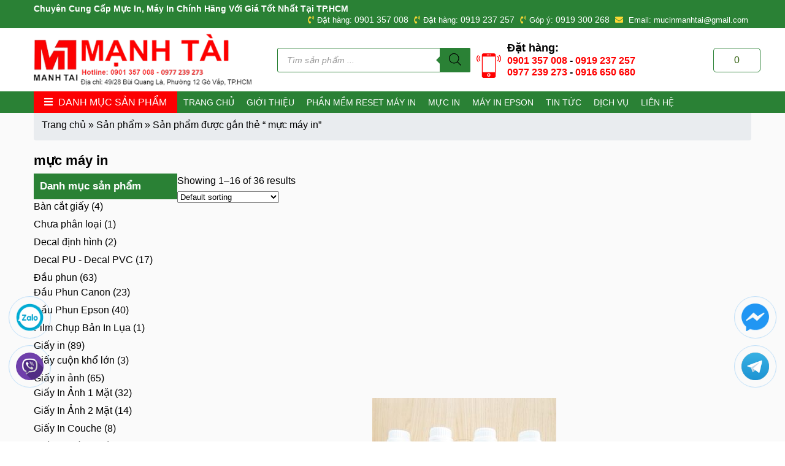

--- FILE ---
content_type: text/html; charset=UTF-8
request_url: https://mucinmanhtai.com/tu-khoa-san-pham/muc-may-in
body_size: 26233
content:
<!DOCTYPE html>
<!--[if IE 8]><html lang="vi" prefix="og: https://ogp.me/ns#" class="ie8"> <![endif]-->
<!--[if !IE]><html lang="vi" prefix="og: https://ogp.me/ns#"> <![endif]--><html><head lang="vi">
 <script type="litespeed/javascript" data-src="https://www.googletagmanager.com/gtag/js?id=G-MS06HKEP24"></script> <script type="litespeed/javascript">window.dataLayer=window.dataLayer||[];function gtag(){dataLayer.push(arguments)}
gtag('js',new Date());gtag('config','G-MS06HKEP24')</script> <meta charset="UTF-8" /><meta property="og:image" content='https://mucinmanhtai.com/wp-content/uploads/2023/04/cropped-Logo-Manh-Tai-png-1.png'><meta property="og:title" content="Mực in Mạnh Tài"><meta property="og:description" content="Chuyên Cung Cấp Mực In, Máy In Chính Hãng với giá tốt nhất tại TP.HCM"><meta name="viewport" content="width=device-width, maximum-scale=10, minimum-scale=1.0"><link rel="profile" href="http://gmgp.org/xfn/11" /><link rel="pingback" href="https://mucinmanhtai.com/xmlrpc.php" /><meta name="keywords" content="Mực In Máy In Mạnh Tài"><title>mực máy in - Mực in Mạnh Tài</title><meta name="robots" content="index, follow, max-snippet:-1, max-video-preview:-1, max-image-preview:large"/><link rel="canonical" href="https://mucinmanhtai.com/tu-khoa-san-pham/muc-may-in" /><link rel="next" href="https://mucinmanhtai.com/tu-khoa-san-pham/muc-may-in/page/2" /><meta property="og:locale" content="vi_VN" /><meta property="og:type" content="article" /><meta property="og:title" content="mực máy in - Mực in Mạnh Tài" /><meta property="og:url" content="https://mucinmanhtai.com/tu-khoa-san-pham/muc-may-in" /><meta property="og:site_name" content="Mực in Mạnh Tài" /><meta name="twitter:card" content="summary_large_image" /><meta name="twitter:title" content="mực máy in - Mực in Mạnh Tài" /><meta name="twitter:label1" content="Products" /><meta name="twitter:data1" content="36" /> <script type="application/ld+json" class="rank-math-schema">{"@context":"https://schema.org","@graph":[{"@type":"Organization","@id":"https://mucinmanhtai.com/#organization","name":"C\u00f4ng ty TNHH M\u1ed9t Th\u00e0nh Vi\u00ean D\u1ecbch V\u1ee5 Th\u01b0\u01a1ng M\u1ea1i M\u1ea1nh T\u00e0i","url":"https://mucinmanhtai.com","logo":{"@type":"ImageObject","@id":"https://mucinmanhtai.com/#logo","url":"https://mucinmanhtai.com/wp-content/uploads/2021/12/cropped-Logo-Manh-Tai-png-1.png","contentUrl":"https://mucinmanhtai.com/wp-content/uploads/2021/12/cropped-Logo-Manh-Tai-png-1.png","caption":"C\u00f4ng ty TNHH M\u1ed9t Th\u00e0nh Vi\u00ean D\u1ecbch V\u1ee5 Th\u01b0\u01a1ng M\u1ea1i M\u1ea1nh T\u00e0i","inLanguage":"vi","width":"756","height":"190"}},{"@type":"WebSite","@id":"https://mucinmanhtai.com/#website","url":"https://mucinmanhtai.com","name":"C\u00f4ng ty TNHH M\u1ed9t Th\u00e0nh Vi\u00ean D\u1ecbch V\u1ee5 Th\u01b0\u01a1ng M\u1ea1i M\u1ea1nh T\u00e0i","publisher":{"@id":"https://mucinmanhtai.com/#organization"},"inLanguage":"vi"},{"@type":"BreadcrumbList","@id":"https://mucinmanhtai.com/tu-khoa-san-pham/muc-may-in#breadcrumb","itemListElement":[{"@type":"ListItem","position":"1","item":{"@id":"https://mucinmanhtai.com","name":"Trang ch\u1ee7"}},{"@type":"ListItem","position":"2","item":{"@id":"https://mucinmanhtai.com/san-pham.html","name":"S\u1ea3n ph\u1ea9m"}},{"@type":"ListItem","position":"3","item":{"@id":"https://mucinmanhtai.com/tu-khoa-san-pham/muc-may-in","name":"S\u1ea3n ph\u1ea9m \u0111\u01b0\u1ee3c g\u1eafn th\u1ebb \u201c m\u1ef1c m\u00e1y in\u201d"}}]},{"@type":"CollectionPage","@id":"https://mucinmanhtai.com/tu-khoa-san-pham/muc-may-in#webpage","url":"https://mucinmanhtai.com/tu-khoa-san-pham/muc-may-in","name":"m\u1ef1c m\u00e1y in - M\u1ef1c in M\u1ea1nh T\u00e0i","isPartOf":{"@id":"https://mucinmanhtai.com/#website"},"inLanguage":"vi","breadcrumb":{"@id":"https://mucinmanhtai.com/tu-khoa-san-pham/muc-may-in#breadcrumb"}},{"@context":"https://schema.org/","@graph":[{"@type":"Product","name":"M\u1ef1c Dye Epson C5390 - M\u1ef1c in M\u1ea1nh T\u00e0i","url":"https://mucinmanhtai.com/muc-dye-epson-c5390.html","@id":"https://mucinmanhtai.com/muc-dye-epson-c5390.html","description":"S\u1ea3n ph\u1ea9m : M\u1ef1c Dye Epson C5390 Th\u01b0\u01a1ng hi\u1ec7u : Dye UV Lo\u1ea1i m\u1ef1c : M\u1ef1c n\u01b0\u1edbc D\u00f9ng cho : M\u00e1y in Epson C5390 Dung t\u00edch : 1 l\u00edt/m\u00e0u Gi\u00e1 s\u1ea3n ph\u1ea9m d\u00e0nh cho 1 m\u00e0u"},{"@type":"Product","name":"M\u1ef1c Dye Epson C5890 - M\u1ef1c in M\u1ea1nh T\u00e0i","url":"https://mucinmanhtai.com/muc-dye-epson-c5890.html","@id":"https://mucinmanhtai.com/muc-dye-epson-c5890.html","description":"S\u1ea3n ph\u1ea9m : M\u1ef1c Dye Epson C5890 Th\u01b0\u01a1ng hi\u1ec7u : Dye UV Lo\u1ea1i m\u1ef1c : M\u1ef1c n\u01b0\u1edbc D\u00f9ng cho : M\u00e1y in Epson C5890 Dung t\u00edch : 1 l\u00edt/m\u00e0u Gi\u00e1 s\u1ea3n ph\u1ea9m d\u00e0nh cho 1 m\u00e0u"},{"@type":"Product","name":"M\u1ef1c Dye Epson L18050 - M\u1ef1c in M\u1ea1nh T\u00e0i","url":"https://mucinmanhtai.com/muc-dye-epson-l18050.html","@id":"https://mucinmanhtai.com/muc-dye-epson-l18050.html","description":"S\u1ea3n ph\u1ea9m : M\u1ef1c Dye Epson L18050 Lo\u1ea1i m\u1ef1c : M\u1ef1c n\u01b0\u1edbc Dung t\u00edch chai : 100 ml Bao g\u1ed3m : 06 m\u00e0u D\u00f9ng cho m\u00e1y : Epson L18050 Gi\u00e1 s\u1ea3n ph\u1ea9m d\u00e0nh cho 1 m\u00e0u"},{"@type":"Product","name":"M\u1ef1c Dye Epson L8050 - M\u1ef1c in M\u1ea1nh T\u00e0i","url":"https://mucinmanhtai.com/muc-dye-epson-l8050.html","@id":"https://mucinmanhtai.com/muc-dye-epson-l8050.html","description":"S\u1ea3n ph\u1ea9m : M\u1ef1c Dye Epson L8050 Lo\u1ea1i m\u1ef1c : M\u1ef1c n\u01b0\u1edbc Dung t\u00edch chai : 100 ml Bao g\u1ed3m : 06 m\u00e0u D\u00f9ng cho m\u00e1y : Epson L8050 Gi\u00e1 s\u1ea3n ph\u1ea9m d\u00e0nh cho 1 m\u00e0u"},{"@type":"Product","name":"M\u1ef1c Dye Uv Epson L1300 - M\u1ef1c in M\u1ea1nh T\u00e0i","url":"https://mucinmanhtai.com/muc-dye-uv-epson-l1300.html","@id":"https://mucinmanhtai.com/muc-dye-uv-epson-l1300.html","description":"S\u1ea3n ph\u1ea7m : M\u1ef1c Dye Uv Epson L1300 Th\u01b0\u01a1ng hi\u1ec7u : Dye UV Lo\u1ea1i m\u1ef1c : M\u1ef1c n\u01b0\u1edbc D\u00f9ng cho m\u00e1y : Epson L1300 Dung t\u00edch chai : 1 L\u00edt / M\u00e0u Gi\u00e1 s\u1ea3n ph\u1ea9m : D\u00e0nh cho 1 m\u00e0u"},{"@type":"Product","name":"M\u1ef1c Dye Uv Epson L1300 (100 ml) - M\u1ef1c in M\u1ea1nh T\u00e0i","url":"https://mucinmanhtai.com/muc-dye-uv-epson-l1300-100-ml.html","@id":"https://mucinmanhtai.com/muc-dye-uv-epson-l1300-100-ml.html","description":"S\u1ea3n ph\u1ea7m : M\u1ef1c Dye Uv Epson L1300 (100 ml) Th\u01b0\u01a1ng hi\u1ec7u : Dye UV Lo\u1ea1i m\u1ef1c : M\u1ef1c n\u01b0\u1edbc D\u00f9ng cho m\u00e1y : Epson L1300 Dung t\u00edch chai : 1 L\u00edt / M\u00e0u Gi\u00e1 s\u1ea3n ph\u1ea9m : D\u00e0nh cho 1 m\u00e0u"},{"@type":"Product","name":"M\u1ef1c In Epson L1300 - M\u1ef1c in M\u1ea1nh T\u00e0i","url":"https://mucinmanhtai.com/muc-in-epson-l1300.html","@id":"https://mucinmanhtai.com/muc-in-epson-l1300.html","description":"S\u1ea3n ph\u1ea9m : M\u1ef1c In Epson L1300 Th\u01b0\u01a1ng hi\u1ec7u : Epson Lo\u1ea1i m\u1ef1c : M\u1ef1c n\u01b0\u1edbc D\u00f9ng cho m\u00e1y : Epson L1300 Dung t\u00edch : 70 ml / m\u00e0u Gi\u00e1 s\u1ea3n ph\u1ea9m : D\u00e0nh cho 1 m\u00e0u"},{"@type":"Product","name":"M\u1ef1c In Epson L4260 - M\u1ef1c in M\u1ea1nh T\u00e0i","url":"https://mucinmanhtai.com/muc-in-epson-l4260.html","@id":"https://mucinmanhtai.com/muc-in-epson-l4260.html","description":"S\u1ea3n ph\u1ea9m : M\u1ef1c In Epson L4260 Th\u01b0\u01a1ng hi\u1ec7u : Epson Lo\u1ea1i m\u1ef1c : M\u1ef1c n\u01b0\u1edbc D\u00f9ng cho m\u00e1y : Epson L4260 Dung t\u00edch : M\u00e0u \u0111en 135ml - 3 m\u00e0u c\u00f2n l\u1ea1i 70 ml/m\u00e0u Gi\u00e1 s\u1ea3n ph\u1ea9m : D\u00e0nh cho 1 m\u00e0u"},{"@type":"Product","name":"M\u1ef1c In Epson L6270 - M\u1ef1c in M\u1ea1nh T\u00e0i","url":"https://mucinmanhtai.com/muc-in-epson-l6270.html","@id":"https://mucinmanhtai.com/muc-in-epson-l6270.html","description":"S\u1ea3n ph\u1ea9m : M\u1ef1c In Epson L6270 Th\u01b0\u01a1ng hi\u1ec7u : Epson Lo\u1ea1i m\u1ef1c : M\u1ef1c n\u01b0\u1edbc D\u00f9ng cho m\u00e1y : Epson L6270 Dung t\u00edch : M\u00e0u \u0111en 135ml - 3 m\u00e0u c\u00f2n l\u1ea1i 70 ml/m\u00e0u Gi\u00e1 s\u1ea3n ph\u1ea9m : D\u00e0nh cho 1 m\u00e0u"},{"@type":"Product","name":"M\u1ef1c In Epson L6290 - M\u1ef1c in M\u1ea1nh T\u00e0i","url":"https://mucinmanhtai.com/muc-in-epson-l6290.html","@id":"https://mucinmanhtai.com/muc-in-epson-l6290.html","description":"S\u1ea3n ph\u1ea9m : M\u1ef1c In Epson L6290 Th\u01b0\u01a1ng hi\u1ec7u : Epson Lo\u1ea1i m\u1ef1c : M\u1ef1c n\u01b0\u1edbc D\u00f9ng cho m\u00e1y : Epson L6290 Dung t\u00edch : M\u00e0u \u0111en 135ml - 3 m\u00e0u c\u00f2n l\u1ea1i 70 ml/m\u00e0u Gi\u00e1 s\u1ea3n ph\u1ea9m : D\u00e0nh cho 1 m\u00e0u"},{"@type":"Product","name":"M\u1ef1c D\u1ea7u Couche 1 L\u00edt - M\u1ef1c in M\u1ea1nh T\u00e0i","url":"https://mucinmanhtai.com/muc-dau-couche-1-lit.html","@id":"https://mucinmanhtai.com/muc-dau-couche-1-lit.html","description":"Gi\u00e1 s\u1ea3n ph\u1ea9m d\u00e0nh cho 1 m\u00e0u Dung t\u00edch : 1 l\u00edt D\u00f9ng cho m\u00e1y : Epson Bao g\u1ed3m : 6 m\u00e0u Lo\u1ea1i m\u1ef1c : M\u1ef1c d\u1ea7u couche"},{"@type":"Product","name":"M\u1ef1c Dye UV Canon iX6770 (100ml) - M\u1ef1c in M\u1ea1nh T\u00e0i","url":"https://mucinmanhtai.com/muc-dye-uv-canon-ix6770-100ml.html","@id":"https://mucinmanhtai.com/muc-dye-uv-canon-ix6770-100ml.html","description":"Th\u01b0\u01a1ng hi\u1ec7u : Dye UV Lo\u1ea1i m\u1ef1c : M\u1ef1c n\u01b0\u1edbc D\u00f9ng cho m\u00e1y : Canon iX6770 Dung t\u00edch : 100 ml/m\u00e0u Gi\u00e1 s\u1ea3n ph\u1ea9m d\u00e0nh cho 1 m\u00e0u"},{"@type":"Product","name":"M\u1ef1c Dye UV Canon iX6770 (1L) - M\u1ef1c in M\u1ea1nh T\u00e0i","url":"https://mucinmanhtai.com/muc-dye-uv-canon-ix6770-1l.html","@id":"https://mucinmanhtai.com/muc-dye-uv-canon-ix6770-1l.html","description":"Th\u01b0\u01a1ng hi\u1ec7u : Dye UV Lo\u1ea1i m\u1ef1c : M\u1ef1c n\u01b0\u1edbc D\u00f9ng cho m\u00e1y : Canon iX6770 Dung t\u00edch : 1 l\u00edt/m\u00e0u Gi\u00e1 s\u1ea3n ph\u1ea9m d\u00e0nh cho 1 m\u00e0u"},{"@type":"Product","name":"M\u1ef1c Dye UV Epson C5210 - M\u1ef1c in M\u1ea1nh T\u00e0i","url":"https://mucinmanhtai.com/muc-dye-uv-epson-c5210.html","@id":"https://mucinmanhtai.com/muc-dye-uv-epson-c5210.html","description":"S\u1ea3n ph\u1ea9m : M\u1ef1c Dye UV Epson C5210 Th\u01b0\u01a1ng hi\u1ec7u : Dye UV D\u00f9ng cho m\u00e1y : M\u00e1y In Epson C5210 Lo\u1ea1i m\u1ef1c : M\u1ef1c n\u01b0\u1edbc Dung t\u00edch : 1 l\u00edt Gi\u00e1 d\u00e0nh cho 1 m\u00e0u"},{"@type":"Product","name":"M\u1ef1c Dye UV Epson C5290 - M\u1ef1c in M\u1ea1nh T\u00e0i","url":"https://mucinmanhtai.com/muc-dye-uv-epson-c5290.html","@id":"https://mucinmanhtai.com/muc-dye-uv-epson-c5290.html","description":"Th\u01b0\u01a1ng hi\u1ec7u : Dye UV D\u00f9ng cho m\u00e1y : Epson C5290 Lo\u1ea1i m\u1ef1c : M\u1ef1c n\u01b0\u1edbc Dung t\u00edch : 1 l\u00edt Gi\u00e1 d\u00e0nh cho 1 m\u00e0u"},{"@type":"Product","name":"M\u1ef1c Dye Uv Epson L1800 (1 L\u00edt) - M\u1ef1c in M\u1ea1nh T\u00e0i","url":"https://mucinmanhtai.com/muc-dye-uv-epson-l1800-1-lit.html","@id":"https://mucinmanhtai.com/muc-dye-uv-epson-l1800-1-lit.html","description":"Th\u01b0\u01a1ng hi\u1ec7u : Dye Uv Lo\u1ea1i m\u1ef1c : M\u1ef1c n\u01b0\u1edbc Dung t\u00edch : 1 L\u00edt / M\u00e0u D\u00f9ng cho m\u00e1y : Epson L1800 Gi\u00e1 s\u1ea3n ph\u1ea9m d\u00e0nh cho 1 m\u00e0u"}]}]}</script> <link rel='dns-prefetch' href='//use.fontawesome.com' /><link rel='dns-prefetch' href='//fonts.googleapis.com' /><link rel="alternate" type="application/rss+xml" title="Dòng thông tin Mực in Mạnh Tài &raquo;" href="https://mucinmanhtai.com/feed" /><link rel="alternate" type="application/rss+xml" title="Mực in Mạnh Tài &raquo; Dòng bình luận" href="https://mucinmanhtai.com/comments/feed" /><link rel="alternate" type="application/rss+xml" title="Nguồn cấp Mực in Mạnh Tài &raquo; mực máy in Tag" href="https://mucinmanhtai.com/tu-khoa-san-pham/muc-may-in/feed" /><link data-optimized="2" rel="stylesheet" href="https://mucinmanhtai.com/wp-content/litespeed/ucss/a7e5812ddf3df1ababcc46c8683d6cc7.css?ver=b6f3e" /> <script type="text/template" id="tmpl-variation-template"><div class="woocommerce-variation-description">{{{ data.variation.variation_description }}}</div>
	<div class="woocommerce-variation-price">{{{ data.variation.price_html }}}</div>
	<div class="woocommerce-variation-availability">{{{ data.variation.availability_html }}}</div></script> <script type="text/template" id="tmpl-unavailable-variation-template"><p>Sorry, this product is unavailable. Please choose a different combination.</p></script> <link rel="https://api.w.org/" href="https://mucinmanhtai.com/wp-json/" /><link rel="alternate" title="JSON" type="application/json" href="https://mucinmanhtai.com/wp-json/wp/v2/product_tag/155" /><link rel="EditURI" type="application/rsd+xml" title="RSD" href="https://mucinmanhtai.com/xmlrpc.php?rsd" /><meta name="generator" content="WordPress 6.8.3" /><meta name="google-site-verification" content="efuidojzwRVndOBpJAUeVokGIlHUUydoUX0bd4lbkRU" />
 <script type="litespeed/javascript">(function(w,d,s,l,i){w[l]=w[l]||[];w[l].push({'gtm.start':new Date().getTime(),event:'gtm.js'});var f=d.getElementsByTagName(s)[0],j=d.createElement(s),dl=l!='dataLayer'?'&l='+l:'';j.async=!0;j.src='https://www.googletagmanager.com/gtm.js?id='+i+dl;f.parentNode.insertBefore(j,f)})(window,document,'script','dataLayer','GTM-TNRWW5L')</script> 
 <script type="litespeed/javascript" data-src="https://www.googletagmanager.com/gtag/js?id=G-RHHHYWYWQW"></script> <script type="litespeed/javascript">window.dataLayer=window.dataLayer||[];function gtag(){dataLayer.push(arguments)}
gtag('js',new Date());gtag('config','G-RHHHYWYWQW')</script> <noscript><style>.woocommerce-product-gallery{ opacity: 1 !important; }</style></noscript><link rel="icon" href="https://mucinmanhtai.com/wp-content/uploads/2020/09/favicon-100x100.png" sizes="32x32" /><link rel="icon" href="https://mucinmanhtai.com/wp-content/uploads/2020/09/favicon.png" sizes="192x192" /><link rel="apple-touch-icon" href="https://mucinmanhtai.com/wp-content/uploads/2020/09/favicon.png" /><meta name="msapplication-TileImage" content="https://mucinmanhtai.com/wp-content/uploads/2020/09/favicon.png" /></head><body class="archive tax-product_tag term-muc-may-in term-155 wp-custom-logo wp-theme-BH-WebChuan-032320 theme-BH-WebChuan-032320 woocommerce woocommerce-page woocommerce-no-js"><header class="site-header"><div class="top-header"><div class="container"><div class="row align-center"><div class="top-left"><div class="slogan">
<strong>Chuyên Cung Cấp Mực In, Máy In Chính Hãng Với Giá Tốt Nhất Tại TP.HCM</strong></div></div><div class="top-right"><div class="top-header-right flex">
<span><i class="fas fa-phone-volume"></i>Đặt hàng: <a href="tel:0901 357 008" title="Gọi ngay">0901 357 008</a></span>
<span><i class="fas fa-phone-volume"></i>Đặt hàng: <a href="tel:0919 237 257" title="Gọi ngay">0919 237 257</a></span>
<span><i class="fas fa-phone-volume"></i>Góp ý: <a href="tel:0919 300 268" title="Gọi ngay">0919 300 268</a></span>
<span><i class="fas fa-envelope"></i> Email: mucinmanhtai@gmail.com</span></div></div></div></div></div><div class="main-header"><div class="container"><div class="row align-center"><div class="col-4"><div class="logo">
<a href="https://mucinmanhtai.com/" class="custom-logo-link" rel="home"><img data-lazyloaded="1" src="[data-uri]" width="400" height="101" data-src="https://mucinmanhtai.com/wp-content/uploads/2023/04/cropped-Logo-Manh-Tai-png-1.png" class="custom-logo" alt="Mực in Mạnh Tài" decoding="async" data-srcset="https://mucinmanhtai.com/wp-content/uploads/2023/04/cropped-Logo-Manh-Tai-png-1.png 400w, https://mucinmanhtai.com/wp-content/uploads/2023/04/cropped-Logo-Manh-Tai-png-1-150x38.png 150w, https://mucinmanhtai.com/wp-content/uploads/2023/04/cropped-Logo-Manh-Tai-png-1-64x16.png 64w, https://mucinmanhtai.com/wp-content/uploads/2023/04/cropped-Logo-Manh-Tai-png-1-300x76.png 300w" data-sizes="(max-width: 400px) 100vw, 400px" /></a></div></div><div class="col-6"><div class="wrap-search"><div  class="dgwt-wcas-search-wrapp dgwt-wcas-is-detail-box dgwt-wcas-has-submit woocommerce dgwt-wcas-style-solaris js-dgwt-wcas-layout-classic dgwt-wcas-layout-classic js-dgwt-wcas-mobile-overlay-enabled"><form class="dgwt-wcas-search-form" role="search" action="https://mucinmanhtai.com/" method="get"><div class="dgwt-wcas-sf-wrapp">
<label class="screen-reader-text"
for="dgwt-wcas-search-input-1">Tìm kiếm sản phẩm</label><input id="dgwt-wcas-search-input-1"
type="search"
class="dgwt-wcas-search-input"
name="s"
value=""
placeholder="Tìm sản phẩm ..."
autocomplete="off"
/><div class="dgwt-wcas-preloader"></div><div class="dgwt-wcas-voice-search"></div><button type="submit"
aria-label="Tìm kiếm"
class="dgwt-wcas-search-submit">				<svg class="dgwt-wcas-ico-magnifier" xmlns="http://www.w3.org/2000/svg"
xmlns:xlink="http://www.w3.org/1999/xlink" x="0px" y="0px"
viewBox="0 0 51.539 51.361" xml:space="preserve">
<path 						 d="M51.539,49.356L37.247,35.065c3.273-3.74,5.272-8.623,5.272-13.983c0-11.742-9.518-21.26-21.26-21.26 S0,9.339,0,21.082s9.518,21.26,21.26,21.26c5.361,0,10.244-1.999,13.983-5.272l14.292,14.292L51.539,49.356z M2.835,21.082 c0-10.176,8.249-18.425,18.425-18.425s18.425,8.249,18.425,18.425S31.436,39.507,21.26,39.507S2.835,31.258,2.835,21.082z"/>
</svg>
</button>
<input type="hidden" name="post_type" value="product"/>
<input type="hidden" name="dgwt_wcas" value="1"/></div></form></div></div><div class="header_phone"><div class="before">
<?xml version="1.0" encoding="iso-8859-1"?><svg version="1.1" id="Capa_1" xmlns="http://www.w3.org/2000/svg" xmlns:xlink="http://www.w3.org/1999/xlink" x="0px" y="0px"
viewBox="0 0 60 60" style="enable-background:new 0 0 60 60;" xml:space="preserve">
<g>
<path d="M56.612,4.569c-0.391-0.391-1.023-0.391-1.414,0s-0.391,1.023,0,1.414c3.736,3.736,3.736,9.815,0,13.552
c-0.391,0.391-0.391,1.023,0,1.414c0.195,0.195,0.451,0.293,0.707,0.293s0.512-0.098,0.707-0.293
C61.128,16.434,61.128,9.085,56.612,4.569z"/>
<path d="M52.401,6.845c-0.391-0.391-1.023-0.391-1.414,0s-0.391,1.023,0,1.414c1.237,1.237,1.918,2.885,1.918,4.639
s-0.681,3.401-1.918,4.638c-0.391,0.391-0.391,1.023,0,1.414c0.195,0.195,0.451,0.293,0.707,0.293s0.512-0.098,0.707-0.293
c1.615-1.614,2.504-3.764,2.504-6.052S54.017,8.459,52.401,6.845z"/>
<path d="M4.802,5.983c0.391-0.391,0.391-1.023,0-1.414s-1.023-0.391-1.414,0c-4.516,4.516-4.516,11.864,0,16.38
c0.195,0.195,0.451,0.293,0.707,0.293s0.512-0.098,0.707-0.293c0.391-0.391,0.391-1.023,0-1.414
C1.065,15.799,1.065,9.72,4.802,5.983z"/>
<path d="M9.013,6.569c-0.391-0.391-1.023-0.391-1.414,0c-1.615,1.614-2.504,3.764-2.504,6.052s0.889,4.438,2.504,6.053
c0.195,0.195,0.451,0.293,0.707,0.293s0.512-0.098,0.707-0.293c0.391-0.391,0.391-1.023,0-1.414
c-1.237-1.237-1.918-2.885-1.918-4.639S7.775,9.22,9.013,7.983C9.403,7.593,9.403,6.96,9.013,6.569z"/>
<circle cx="30" cy="53" r="2"/>
<path d="M42.595,0H17.405C14.976,0,13,1.977,13,4.405v51.189C13,58.023,14.976,60,17.405,60h25.189C45.024,60,47,58.023,47,55.595
V4.405C47,1.977,45.024,0,42.595,0z M33,3h1c0.552,0,1,0.447,1,1s-0.448,1-1,1h-1c-0.552,0-1-0.447-1-1S32.448,3,33,3z M26,3h4
c0.552,0,1,0.447,1,1s-0.448,1-1,1h-4c-0.552,0-1-0.447-1-1S25.448,3,26,3z M30,57c-2.206,0-4-1.794-4-4s1.794-4,4-4s4,1.794,4,4
S32.206,57,30,57z M45,46H15V8h30V46z"/>
</g>
<g>
</g>
<g>
</g>
<g>
</g>
<g>
</g>
<g>
</g>
<g>
</g>
<g>
</g>
<g>
</g>
<g>
</g>
<g>
</g>
<g>
</g>
<g>
</g>
<g>
</g>
<g>
</g>
<g>
</g>
</svg><div><p>Đặt hàng:</p><p><a href="tel:0901357008">0901 357 008</a> - <a href="tel:0919237257">0919 237 257</a></p><p><a href="tel:0977239273">0977 239 273</a> - <a href="tel:0916650680">0916 650 680</a></p></div></div></div></div><div class="col-2"><div id="cart-icon">
<a href="https://mucinmanhtai.com/gio-hang.html" title="Giỏ hàng" class="cart-contents">
<span>
<b class="cart-count">
0                  </b>
</span>
</a><div class="widget woocommerce widget_shopping_cart"><div class="widget_shopping_cart_content"></div></div></div></div></div></div></div><div class="header-bottom"><div class="container"><div class="row-flex"><div class="w-20"><div class="menu-categories"><div class="title open-cat">
<i  class="fas fa-bars"></i>
<span>Danh mục sản phẩm</span></div><div class="menu-drop absolute"><ul id="cat-menu_drop" class="menu"><li id="menu-item-934" class="menu-item menu-item-type-taxonomy menu-item-object-product_cat menu-item-has-children menu-item-934"><a href="https://mucinmanhtai.com/may-in-d9.html">Máy in</a><ul class="sub-menu"><li id="menu-item-937" class="menu-item menu-item-type-taxonomy menu-item-object-product_cat menu-item-937"><a href="https://mucinmanhtai.com/may-in-epson-d41.html">Máy in Epson</a></li><li id="menu-item-939" class="menu-item menu-item-type-taxonomy menu-item-object-product_cat menu-item-939"><a href="https://mucinmanhtai.com/may-in-phun-canon-d68.html">Máy in phun Canon</a></li><li id="menu-item-936" class="menu-item menu-item-type-taxonomy menu-item-object-product_cat menu-item-936"><a href="https://mucinmanhtai.com/may-in-canon-d67.html">Máy in Canon</a></li><li id="menu-item-935" class="menu-item menu-item-type-taxonomy menu-item-object-product_cat menu-item-935"><a href="https://mucinmanhtai.com/may-in-brother-d69.html">Máy in Brother</a></li><li id="menu-item-938" class="menu-item menu-item-type-taxonomy menu-item-object-product_cat menu-item-938"><a href="https://mucinmanhtai.com/may-in-hp-d40.html">Máy in HP</a></li><li id="menu-item-5639" class="menu-item menu-item-type-taxonomy menu-item-object-product_cat menu-item-5639"><a href="https://mucinmanhtai.com/may-in-pantum.html">Máy In Pantum</a></li></ul></li><li id="menu-item-3822" class="menu-item menu-item-type-taxonomy menu-item-object-product_cat menu-item-3822"><a href="https://mucinmanhtai.com/may-in-bill-in-nhiet.html">Máy In Bill &#8211; In Nhiệt</a></li><li id="menu-item-3823" class="menu-item menu-item-type-taxonomy menu-item-object-product_cat menu-item-3823"><a href="https://mucinmanhtai.com/may-in-tem-nhan-ma-vach.html">Máy In Tem Nhãn &#8211; Mã Vạch</a></li><li id="menu-item-4292" class="menu-item menu-item-type-taxonomy menu-item-object-product_cat menu-item-has-children menu-item-4292"><a href="https://mucinmanhtai.com/may-quet-ma-vach.html">Máy Quét Mã Vạch</a><ul class="sub-menu"><li id="menu-item-4293" class="menu-item menu-item-type-taxonomy menu-item-object-product_cat menu-item-4293"><a href="https://mucinmanhtai.com/may-quet-ma-vach-1d.html">Máy Quét Mã Vạch 1D</a></li><li id="menu-item-4294" class="menu-item menu-item-type-taxonomy menu-item-object-product_cat menu-item-4294"><a href="https://mucinmanhtai.com/may-quet-ma-vach-2d.html">Máy Quét Mã Vạch 2D</a></li></ul></li><li id="menu-item-940" class="menu-item menu-item-type-taxonomy menu-item-object-product_cat menu-item-has-children menu-item-940"><a href="https://mucinmanhtai.com/muc-in-d36.html">Mực in</a><ul class="sub-menu"><li id="menu-item-943" class="menu-item menu-item-type-taxonomy menu-item-object-product_cat menu-item-943"><a href="https://mucinmanhtai.com/muc-in-epson-d48.html">Mực in Epson</a></li><li id="menu-item-944" class="menu-item menu-item-type-taxonomy menu-item-object-product_cat menu-item-944"><a href="https://mucinmanhtai.com/muc-in-hp-d47.html">Mực in HP</a></li><li id="menu-item-942" class="menu-item menu-item-type-taxonomy menu-item-object-product_cat menu-item-942"><a href="https://mucinmanhtai.com/muc-in-canon-d46.html">Mực in Canon</a></li><li id="menu-item-941" class="menu-item menu-item-type-taxonomy menu-item-object-product_cat menu-item-941"><a href="https://mucinmanhtai.com/muc-in-borther-d45.html">Mực in Borther</a></li></ul></li><li id="menu-item-945" class="menu-item menu-item-type-taxonomy menu-item-object-product_cat menu-item-945"><a href="https://mucinmanhtai.com/muc-in-chuyen-nhiet-d73.html">Mực in chuyển nhiệt</a></li><li id="menu-item-955" class="menu-item menu-item-type-taxonomy menu-item-object-product_cat menu-item-has-children menu-item-955"><a href="https://mucinmanhtai.com/muc-in-lien-tuc-d49.html">Mực in liên tục</a><ul class="sub-menu"><li id="menu-item-956" class="menu-item menu-item-type-taxonomy menu-item-object-product_cat menu-item-956"><a href="https://mucinmanhtai.com/muc-dye-uv-canon-d77.html">Mực dye uv canon</a></li><li id="menu-item-957" class="menu-item menu-item-type-taxonomy menu-item-object-product_cat menu-item-957"><a href="https://mucinmanhtai.com/muc-dye-uv-epson-d76.html">Mực dye uv epson</a></li><li id="menu-item-959" class="menu-item menu-item-type-taxonomy menu-item-object-product_cat menu-item-959"><a href="https://mucinmanhtai.com/muc-in-pigment-uv-d53.html">Mực in Pigment UV</a></li><li id="menu-item-958" class="menu-item menu-item-type-taxonomy menu-item-object-product_cat menu-item-958"><a href="https://mucinmanhtai.com/muc-in-inktec-han-d50.html">Mực in Inktec &#8211; Hàn</a></li></ul></li><li id="menu-item-960" class="menu-item menu-item-type-taxonomy menu-item-object-product_cat menu-item-has-children menu-item-960"><a href="https://mucinmanhtai.com/giay-in-d54.html">Giấy in</a><ul class="sub-menu"><li id="menu-item-962" class="menu-item menu-item-type-taxonomy menu-item-object-product_cat menu-item-has-children menu-item-962"><a href="https://mucinmanhtai.com/giay-in-anh-d57.html">Giấy in ảnh</a><ul class="sub-menu"><li id="menu-item-3698" class="menu-item menu-item-type-taxonomy menu-item-object-product_cat menu-item-3698"><a href="https://mucinmanhtai.com/giay-in-anh-1-mat.html">Giấy In Ảnh 1 Mặt</a></li><li id="menu-item-3697" class="menu-item menu-item-type-taxonomy menu-item-object-product_cat menu-item-3697"><a href="https://mucinmanhtai.com/giay-in-anh-2-mat.html">Giấy In Ảnh 2 Mặt</a></li><li id="menu-item-3699" class="menu-item menu-item-type-taxonomy menu-item-object-product_cat menu-item-3699"><a href="https://mucinmanhtai.com/giay-in-couche.html">Giấy In Couche</a></li><li id="menu-item-3700" class="menu-item menu-item-type-taxonomy menu-item-object-product_cat menu-item-3700"><a href="https://mucinmanhtai.com/giay-thuoc-giay-gan.html">Giấy Thuốc &#8211; Giấy Gân</a></li></ul></li><li id="menu-item-5406" class="menu-item menu-item-type-taxonomy menu-item-object-product_cat menu-item-5406"><a href="https://mucinmanhtai.com/giay-in-anh-sapphire.html">Giấy In Ảnh Sapphire</a></li><li id="menu-item-963" class="menu-item menu-item-type-taxonomy menu-item-object-product_cat menu-item-963"><a href="https://mucinmanhtai.com/giay-in-chuyen-nhiet-d56.html">Giấy in chuyển nhiệt</a></li><li id="menu-item-3425" class="menu-item menu-item-type-taxonomy menu-item-object-product_cat menu-item-3425"><a href="https://mucinmanhtai.com/giay-in-decal.html">Giấy In Decal</a></li><li id="menu-item-3426" class="menu-item menu-item-type-taxonomy menu-item-object-product_cat menu-item-3426"><a href="https://mucinmanhtai.com/giay-in-van-phong.html">Giấy In Văn Phòng</a></li><li id="menu-item-961" class="menu-item menu-item-type-taxonomy menu-item-object-product_cat menu-item-961"><a href="https://mucinmanhtai.com/giay-cuon-kho-lon-d58.html">Giấy cuộn khổ lớn</a></li><li id="menu-item-964" class="menu-item menu-item-type-taxonomy menu-item-object-product_cat menu-item-964"><a href="https://mucinmanhtai.com/giay-in-name-card-d55.html">Giấy in name card</a></li></ul></li><li id="menu-item-948" class="menu-item menu-item-type-taxonomy menu-item-object-product_cat menu-item-has-children menu-item-948"><a href="https://mucinmanhtai.com/may-scan-d34.html">Máy scan</a><ul class="sub-menu"><li id="menu-item-3301" class="menu-item menu-item-type-taxonomy menu-item-object-product_cat menu-item-3301"><a href="https://mucinmanhtai.com/may-scan-epson.html">Máy Scan Epson</a></li><li id="menu-item-950" class="menu-item menu-item-type-taxonomy menu-item-object-product_cat menu-item-950"><a href="https://mucinmanhtai.com/may-scan-hp-d80.html">Máy scan HP</a></li><li id="menu-item-949" class="menu-item menu-item-type-taxonomy menu-item-object-product_cat menu-item-949"><a href="https://mucinmanhtai.com/may-scan-canon-d79.html">Máy scan Canon</a></li><li id="menu-item-6090" class="menu-item menu-item-type-taxonomy menu-item-object-product_cat menu-item-6090"><a href="https://mucinmanhtai.com/may-scan-brother.html">Máy Scan Brother</a></li><li id="menu-item-6174" class="menu-item menu-item-type-taxonomy menu-item-object-product_cat menu-item-6174"><a href="https://mucinmanhtai.com/may-scan-plustek.html">Máy Scan Plustek</a></li></ul></li><li id="menu-item-967" class="menu-item menu-item-type-taxonomy menu-item-object-product_cat menu-item-967"><a href="https://mucinmanhtai.com/may-ep-ao-logo-d63.html">Máy ép áo &#8211; logo</a></li><li id="menu-item-954" class="menu-item menu-item-type-taxonomy menu-item-object-product_cat menu-item-954"><a href="https://mucinmanhtai.com/may-ep-plastic-d5.html">Máy ép plastic</a></li><li id="menu-item-969" class="menu-item menu-item-type-taxonomy menu-item-object-product_cat menu-item-969"><a href="https://mucinmanhtai.com/mang-ep-plastic-mang-boop-d61.html">Màng ép plastic &#8211; Màng BOPP</a></li><li id="menu-item-952" class="menu-item menu-item-type-taxonomy menu-item-object-product_cat menu-item-952"><a href="https://mucinmanhtai.com/may-huy-giay-d60.html">Máy hủy giấy</a></li><li id="menu-item-7141" class="menu-item menu-item-type-taxonomy menu-item-object-product_cat menu-item-7141"><a href="https://mucinmanhtai.com/may-cat-name-card.html">Máy Cắt Name Card</a></li><li id="menu-item-966" class="menu-item menu-item-type-taxonomy menu-item-object-product_cat menu-item-has-children menu-item-966"><a href="https://mucinmanhtai.com/dau-phun-d70.html">Đầu phun</a><ul class="sub-menu"><li id="menu-item-3459" class="menu-item menu-item-type-taxonomy menu-item-object-product_cat menu-item-3459"><a href="https://mucinmanhtai.com/dau-phun-epson.html">Đầu Phun Epson</a></li><li id="menu-item-3460" class="menu-item menu-item-type-taxonomy menu-item-object-product_cat menu-item-3460"><a href="https://mucinmanhtai.com/dau-phun-canon.html">Đầu Phun Canon</a></li></ul></li><li id="menu-item-4191" class="menu-item menu-item-type-taxonomy menu-item-object-product_cat menu-item-has-children menu-item-4191"><a href="https://mucinmanhtai.com/he-thong-muc-ngoai.html">Hệ Thống Mực Ngoài</a><ul class="sub-menu"><li id="menu-item-4192" class="menu-item menu-item-type-taxonomy menu-item-object-product_cat menu-item-4192"><a href="https://mucinmanhtai.com/he-thong-muc-ngoai-may-epson.html">Hệ Thống Mực Ngoài Máy Epson</a></li><li id="menu-item-4193" class="menu-item menu-item-type-taxonomy menu-item-object-product_cat menu-item-4193"><a href="https://mucinmanhtai.com/he-thong-muc-ngoai-may-canon.html">Hệ Thống Mực Ngoài Máy Canon</a></li></ul></li><li id="menu-item-975" class="menu-item menu-item-type-taxonomy menu-item-object-product_cat menu-item-has-children menu-item-975"><a href="https://mucinmanhtai.com/vat-tu-nganh-in-d35.html">Vật tư ngành in</a><ul class="sub-menu"><li id="menu-item-7196" class="menu-item menu-item-type-taxonomy menu-item-object-product_cat menu-item-has-children menu-item-7196"><a href="https://mucinmanhtai.com/hop-muc-thai.html">Hộp Mực Thải</a><ul class="sub-menu"><li id="menu-item-7200" class="menu-item menu-item-type-taxonomy menu-item-object-product_cat menu-item-7200"><a href="https://mucinmanhtai.com/hop-muc-thai-epson.html">Hộp Mực Thải Máy In Epson</a></li><li id="menu-item-7199" class="menu-item menu-item-type-taxonomy menu-item-object-product_cat menu-item-7199"><a href="https://mucinmanhtai.com/hop-muc-thai-canon.html">Hộp Mực Thải Máy In Canon</a></li></ul></li><li id="menu-item-7195" class="menu-item menu-item-type-taxonomy menu-item-object-product_cat menu-item-has-children menu-item-7195"><a href="https://mucinmanhtai.com/bo-cao-su-keo-giay.html">Bộ Cao Su Kéo Giấy</a><ul class="sub-menu"><li id="menu-item-7198" class="menu-item menu-item-type-taxonomy menu-item-object-product_cat menu-item-7198"><a href="https://mucinmanhtai.com/bo-cao-su-keo-giay-epson.html">Bộ Cao Su Kéo Giấy Epson</a></li><li id="menu-item-7197" class="menu-item menu-item-type-taxonomy menu-item-object-product_cat menu-item-7197"><a href="https://mucinmanhtai.com/bo-cao-su-keo-giay-canon.html">Bộ Cao Su Kéo Giấy Canon</a></li></ul></li><li id="menu-item-7214" class="menu-item menu-item-type-taxonomy menu-item-object-product_cat menu-item-7214"><a href="https://mucinmanhtai.com/motor-may-in.html">Motor Máy In</a></li><li id="menu-item-7211" class="menu-item menu-item-type-taxonomy menu-item-object-product_cat menu-item-7211"><a href="https://mucinmanhtai.com/reset-chip-muc-thai.html">Reset Chip Mực Thải</a></li><li id="menu-item-7215" class="menu-item menu-item-type-taxonomy menu-item-object-product_cat menu-item-7215"><a href="https://mucinmanhtai.com/vat-tu-linh-kien-khac.html">Vật Tư &#8211; Linh Kiện Khác</a></li></ul></li><li id="menu-item-3794" class="menu-item menu-item-type-taxonomy menu-item-object-product_cat menu-item-3794"><a href="https://mucinmanhtai.com/film-chup-ban-in-lua.html">Film Chụp Bản In Lụa</a></li><li id="menu-item-968" class="menu-item menu-item-type-taxonomy menu-item-object-product_cat menu-item-968"><a href="https://mucinmanhtai.com/ban-cat-giay-d62.html">Bàn cắt giấy</a></li><li id="menu-item-970" class="menu-item menu-item-type-taxonomy menu-item-object-product_cat menu-item-970"><a href="https://mucinmanhtai.com/keo-ui-2-mat-d33.html">Keo Ủi 2 Mặt</a></li><li id="menu-item-972" class="menu-item menu-item-type-taxonomy menu-item-object-product_cat menu-item-972"><a href="https://mucinmanhtai.com/decal-dinh-hinh-d74.html">Decal định hình</a></li><li id="menu-item-973" class="menu-item menu-item-type-taxonomy menu-item-object-product_cat menu-item-973"><a href="https://mucinmanhtai.com/decal-pu-decal-pvc-d59.html">Decal PU &#8211; Decal PVC</a></li><li id="menu-item-974" class="menu-item menu-item-type-taxonomy menu-item-object-product_cat menu-item-974"><a href="https://mucinmanhtai.com/may-cat-decal-d37.html">Máy cắt Decal</a></li><li id="menu-item-976" class="menu-item menu-item-type-taxonomy menu-item-object-product_cat menu-item-976"><a href="https://mucinmanhtai.com/phoi-the-nhua-may-be-the-d78.html">Phôi thẻ nhựa &#8211; Máy bế thẻ</a></li><li id="menu-item-977" class="menu-item menu-item-type-taxonomy menu-item-object-product_cat menu-item-977"><a href="https://mucinmanhtai.com/may-can-mang-d75.html">Máy cán màng</a></li><li id="menu-item-978" class="menu-item menu-item-type-taxonomy menu-item-object-product_cat menu-item-978"><a href="https://mucinmanhtai.com/may-in-cu-a4-a3-d72.html">Máy in cũ A4-A3</a></li><li id="menu-item-1982" class="menu-item menu-item-type-taxonomy menu-item-object-product_cat menu-item-1982"><a href="https://mucinmanhtai.com/may-in-pet-chuyen-nhiet.html">Máy In PET Chuyển Nhiệt</a></li><li id="menu-item-951" class="menu-item menu-item-type-taxonomy menu-item-object-product_cat menu-item-951"><a href="https://mucinmanhtai.com/may-dong-sach-d3.html">Máy đóng sách</a></li></ul></div></div></div><div class="w-80"><nav class="menu-main-menu-container"><ul id="menu-main-menu" class="menu"><li id="menu-item-979" class="menu-item menu-item-type-custom menu-item-object-custom menu-item-home menu-item-979"><a href="https://mucinmanhtai.com/">Trang chủ</a></li><li id="menu-item-980" class="menu-item menu-item-type-taxonomy menu-item-object-category menu-item-980"><a href="https://mucinmanhtai.com/gioi-thieu-b1.html">Giới thiệu</a></li><li id="menu-item-982" class="menu-item menu-item-type-taxonomy menu-item-object-category menu-item-has-children menu-item-982"><a href="https://mucinmanhtai.com/phan-mem-reset-may-in-b13.html">Phần Mềm Reset Máy In</a><ul class="sub-menu"><li id="menu-item-984" class="menu-item menu-item-type-post_type menu-item-object-post menu-item-984"><a href="https://mucinmanhtai.com/phan-mem-reset-cac-dong-may-in-epson-va-huong-dan-su-dung-bid49.html">Reset máy in Epson và Hướng dẫn sử dụng</a></li><li id="menu-item-8130" class="menu-item menu-item-type-taxonomy menu-item-object-category menu-item-8130"><a href="https://mucinmanhtai.com/link-download-cuc-nhanh-phan-mem-reset-may-in-canon-chinh-hang-b16.html">Link Download [Cực Nhanh] Phần Mềm Reset Máy In Canon Chính hãng</a></li></ul></li><li id="menu-item-994" class="menu-item menu-item-type-taxonomy menu-item-object-product_cat menu-item-994"><a href="https://mucinmanhtai.com/muc-in-d36.html">Mực in</a></li><li id="menu-item-996" class="menu-item menu-item-type-taxonomy menu-item-object-product_cat menu-item-996"><a href="https://mucinmanhtai.com/may-in-epson-d41.html">Máy in Epson</a></li><li id="menu-item-265" class="menu-item menu-item-type-taxonomy menu-item-object-category menu-item-265"><a href="https://mucinmanhtai.com/tin-tuc-b2.html">Tin tức</a></li><li id="menu-item-987" class="menu-item menu-item-type-taxonomy menu-item-object-category menu-item-has-children menu-item-987"><a href="https://mucinmanhtai.com/dich-vu-b18.html">Dịch vụ</a><ul class="sub-menu"><li id="menu-item-992" class="menu-item menu-item-type-post_type menu-item-object-post menu-item-992"><a href="https://mucinmanhtai.com/nap-muc-may-in-tan-nha.html">DỊCH VỤ NẠP MỰC MÁY IN TẬN NHÀ</a></li><li id="menu-item-990" class="menu-item menu-item-type-post_type menu-item-object-post menu-item-990"><a href="https://mucinmanhtai.com/sua-chua-may-in-tai-tphcm.html">DỊCH VỤ SỬA CHỮA MÁY IN TẠI TPHCM</a></li></ul></li><li id="menu-item-364" class="menu-item menu-item-type-post_type menu-item-object-page menu-item-364"><a href="https://mucinmanhtai.com/lien-he.html">Liên Hệ</a></li></ul></nav></div></div></div></div></header><div id="site-wrapper"><div id="primary" class="content-area"><main id="main" class="site-main" role="main"><div class="container"><header class="woocommerce-products-header"><div class="namlbn-breadcrumb"><p id="breadcrumbs"><nav aria-label="breadcrumbs" class="rank-math-breadcrumb"><p><a href="https://mucinmanhtai.com">Trang chủ</a><span class="separator"> &raquo; </span><a href="https://mucinmanhtai.com/san-pham.html">Sản phẩm</a><span class="separator"> &raquo; </span><span class="last">Sản phẩm được gắn thẻ “ mực máy in”</span></p></nav></p></div><h1 class="woocommerce-products-header__title page-title text-center">mực máy in</h1></header><div class="row-flex column-reverse"><div class="w-20"><div class="left-sidebar"><aside><ul><li id="woocommerce_product_categories-3" class="widget woocommerce widget_product_categories"><h3 class="widgettitle">Danh mục sản phẩm</h3><ul class="product-categories"><li class="cat-item cat-item-113"><a href="https://mucinmanhtai.com/ban-cat-giay-d62.html">Bàn cắt giấy</a> <span class="count">(4)</span></li><li class="cat-item cat-item-15"><a href="https://mucinmanhtai.com/chua-phan-loai.html">Chưa phân loại</a> <span class="count">(1)</span></li><li class="cat-item cat-item-117"><a href="https://mucinmanhtai.com/decal-dinh-hinh-d74.html">Decal định hình</a> <span class="count">(2)</span></li><li class="cat-item cat-item-118"><a href="https://mucinmanhtai.com/decal-pu-decal-pvc-d59.html">Decal PU - Decal PVC</a> <span class="count">(17)</span></li><li class="cat-item cat-item-111 cat-parent"><a href="https://mucinmanhtai.com/dau-phun-d70.html">Đầu phun</a> <span class="count">(63)</span><ul class='children'><li class="cat-item cat-item-617"><a href="https://mucinmanhtai.com/dau-phun-canon.html">Đầu Phun Canon</a> <span class="count">(23)</span></li><li class="cat-item cat-item-616"><a href="https://mucinmanhtai.com/dau-phun-epson.html">Đầu Phun Epson</a> <span class="count">(40)</span></li></ul></li><li class="cat-item cat-item-1221"><a href="https://mucinmanhtai.com/film-chup-ban-in-lua.html">Film Chụp Bản In Lụa</a> <span class="count">(1)</span></li><li class="cat-item cat-item-106 cat-parent"><a href="https://mucinmanhtai.com/giay-in-d54.html">Giấy in</a> <span class="count">(89)</span><ul class='children'><li class="cat-item cat-item-109"><a href="https://mucinmanhtai.com/giay-cuon-kho-lon-d58.html">Giấy cuộn khổ lớn</a> <span class="count">(3)</span></li><li class="cat-item cat-item-107 cat-parent"><a href="https://mucinmanhtai.com/giay-in-anh-d57.html">Giấy in ảnh</a> <span class="count">(65)</span><ul class='children'><li class="cat-item cat-item-1190"><a href="https://mucinmanhtai.com/giay-in-anh-1-mat.html">Giấy In Ảnh 1 Mặt</a> <span class="count">(32)</span></li><li class="cat-item cat-item-1191"><a href="https://mucinmanhtai.com/giay-in-anh-2-mat.html">Giấy In Ảnh 2 Mặt</a> <span class="count">(14)</span></li><li class="cat-item cat-item-1192"><a href="https://mucinmanhtai.com/giay-in-couche.html">Giấy In Couche</a> <span class="count">(8)</span></li><li class="cat-item cat-item-1193"><a href="https://mucinmanhtai.com/giay-thuoc-giay-gan.html">Giấy Thuốc - Giấy Gân</a> <span class="count">(11)</span></li></ul></li><li class="cat-item cat-item-2275"><a href="https://mucinmanhtai.com/giay-in-anh-sapphire.html">Giấy In Ảnh Sapphire</a> <span class="count">(6)</span></li><li class="cat-item cat-item-108"><a href="https://mucinmanhtai.com/giay-in-chuyen-nhiet-d56.html">Giấy in chuyển nhiệt</a> <span class="count">(13)</span></li><li class="cat-item cat-item-583"><a href="https://mucinmanhtai.com/giay-in-decal.html">Giấy In Decal</a> <span class="count">(7)</span></li><li class="cat-item cat-item-110"><a href="https://mucinmanhtai.com/giay-in-name-card-d55.html">Giấy in name card</a> <span class="count">(2)</span></li><li class="cat-item cat-item-584"><a href="https://mucinmanhtai.com/giay-in-van-phong.html">Giấy In Văn Phòng</a> <span class="count">(7)</span></li></ul></li><li class="cat-item cat-item-1518 cat-parent"><a href="https://mucinmanhtai.com/he-thong-muc-ngoai.html">Hệ Thống Mực Ngoài</a> <span class="count">(5)</span><ul class='children'><li class="cat-item cat-item-1520"><a href="https://mucinmanhtai.com/he-thong-muc-ngoai-may-canon.html">Hệ Thống Mực Ngoài Máy Canon</a> <span class="count">(2)</span></li><li class="cat-item cat-item-1519"><a href="https://mucinmanhtai.com/he-thong-muc-ngoai-may-epson.html">Hệ Thống Mực Ngoài Máy Epson</a> <span class="count">(3)</span></li></ul></li><li class="cat-item cat-item-115"><a href="https://mucinmanhtai.com/keo-ui-2-mat-d33.html">Keo Ủi 2 Mặt</a> <span class="count">(5)</span></li><li class="cat-item cat-item-4085 cat-parent"><a href="https://mucinmanhtai.com/laptop.html">Laptop</a> <span class="count">(0)</span><ul class='children'><li class="cat-item cat-item-4088"><a href="https://mucinmanhtai.com/do-hoa.html">Laptop Đồ Họa</a> <span class="count">(0)</span></li><li class="cat-item cat-item-4087"><a href="https://mucinmanhtai.com/sinh-vien.html">Laptop Học Sinh - Sinh Viên</a> <span class="count">(0)</span></li><li class="cat-item cat-item-4086"><a href="https://mucinmanhtai.com/van-phong.html">Laptop Văn Phòng</a> <span class="count">(0)</span></li></ul></li><li class="cat-item cat-item-114"><a href="https://mucinmanhtai.com/mang-ep-plastic-mang-boop-d61.html">Màng ép plastic - Màng BOPP</a> <span class="count">(26)</span></li><li class="cat-item cat-item-122"><a href="https://mucinmanhtai.com/may-can-mang-d75.html">Máy cán màng</a> <span class="count">(7)</span></li><li class="cat-item cat-item-119"><a href="https://mucinmanhtai.com/may-cat-decal-d37.html">Máy cắt Decal</a> <span class="count">(13)</span></li><li class="cat-item cat-item-3098"><a href="https://mucinmanhtai.com/may-cat-name-card.html">Máy Cắt Name Card</a> <span class="count">(1)</span></li><li class="cat-item cat-item-97"><a href="https://mucinmanhtai.com/may-dong-sach-d3.html">Máy đóng sách</a> <span class="count">(2)</span></li><li class="cat-item cat-item-112"><a href="https://mucinmanhtai.com/may-ep-ao-logo-d63.html">Máy ép áo - logo</a> <span class="count">(19)</span></li><li class="cat-item cat-item-100"><a href="https://mucinmanhtai.com/may-ep-plastic-d5.html">Máy ép plastic</a> <span class="count">(4)</span></li><li class="cat-item cat-item-98"><a href="https://mucinmanhtai.com/may-huy-giay-d60.html">Máy hủy giấy</a> <span class="count">(5)</span></li><li class="cat-item cat-item-82 cat-parent"><a href="https://mucinmanhtai.com/may-in-d9.html">Máy in</a> <span class="count">(206)</span><ul class='children'><li class="cat-item cat-item-85"><a href="https://mucinmanhtai.com/may-in-brother-d69.html">Máy in Brother</a> <span class="count">(24)</span></li><li class="cat-item cat-item-86"><a href="https://mucinmanhtai.com/may-in-canon-d67.html">Máy in Canon</a> <span class="count">(47)</span></li><li class="cat-item cat-item-83"><a href="https://mucinmanhtai.com/may-in-epson-d41.html">Máy in Epson</a> <span class="count">(57)</span></li><li class="cat-item cat-item-87"><a href="https://mucinmanhtai.com/may-in-hp-d40.html">Máy in HP</a> <span class="count">(60)</span></li><li class="cat-item cat-item-2457"><a href="https://mucinmanhtai.com/may-in-pantum.html">Máy In Pantum</a> <span class="count">(2)</span></li><li class="cat-item cat-item-84"><a href="https://mucinmanhtai.com/may-in-phun-canon-d68.html">Máy in phun Canon</a> <span class="count">(16)</span></li></ul></li><li class="cat-item cat-item-1248"><a href="https://mucinmanhtai.com/may-in-bill-in-nhiet.html">Máy In Bill - In Nhiệt</a> <span class="count">(4)</span></li><li class="cat-item cat-item-123"><a href="https://mucinmanhtai.com/may-in-cu-a4-a3-d72.html">Máy in cũ A4-A3</a> <span class="count">(5)</span></li><li class="cat-item cat-item-175"><a href="https://mucinmanhtai.com/may-in-pet-chuyen-nhiet.html">Máy In PET Chuyển Nhiệt</a> <span class="count">(13)</span></li><li class="cat-item cat-item-99"><a href="https://mucinmanhtai.com/may-in-tem-nhan-d44.html">Máy in tem nhãn</a> <span class="count">(0)</span></li><li class="cat-item cat-item-1249"><a href="https://mucinmanhtai.com/may-in-tem-nhan-ma-vach.html">Máy In Tem Nhãn - Mã Vạch</a> <span class="count">(4)</span></li><li class="cat-item cat-item-1590 cat-parent"><a href="https://mucinmanhtai.com/may-quet-ma-vach.html">Máy Quét Mã Vạch</a> <span class="count">(5)</span><ul class='children'><li class="cat-item cat-item-1591"><a href="https://mucinmanhtai.com/may-quet-ma-vach-1d.html">Máy Quét Mã Vạch 1D</a> <span class="count">(3)</span></li><li class="cat-item cat-item-1592"><a href="https://mucinmanhtai.com/may-quet-ma-vach-2d.html">Máy Quét Mã Vạch 2D</a> <span class="count">(2)</span></li></ul></li><li class="cat-item cat-item-94 cat-parent"><a href="https://mucinmanhtai.com/may-scan-d34.html">Máy scan</a> <span class="count">(13)</span><ul class='children'><li class="cat-item cat-item-2644"><a href="https://mucinmanhtai.com/may-scan-brother.html">Máy Scan Brother</a> <span class="count">(2)</span></li><li class="cat-item cat-item-96"><a href="https://mucinmanhtai.com/may-scan-canon-d79.html">Máy scan Canon</a> <span class="count">(4)</span></li><li class="cat-item cat-item-374"><a href="https://mucinmanhtai.com/may-scan-epson.html">Máy Scan Epson</a> <span class="count">(2)</span></li><li class="cat-item cat-item-95"><a href="https://mucinmanhtai.com/may-scan-hp-d80.html">Máy scan HP</a> <span class="count">(4)</span></li><li class="cat-item cat-item-2686"><a href="https://mucinmanhtai.com/may-scan-plustek.html">Máy Scan Plustek</a> <span class="count">(1)</span></li></ul></li><li class="cat-item cat-item-88 cat-parent"><a href="https://mucinmanhtai.com/muc-in-d36.html">Mực in</a> <span class="count">(208)</span><ul class='children'><li class="cat-item cat-item-92"><a href="https://mucinmanhtai.com/muc-in-borther-d45.html">Mực in Borther</a> <span class="count">(30)</span></li><li class="cat-item cat-item-91"><a href="https://mucinmanhtai.com/muc-in-canon-d46.html">Mực in Canon</a> <span class="count">(40)</span></li><li class="cat-item cat-item-89"><a href="https://mucinmanhtai.com/muc-in-epson-d48.html">Mực in Epson</a> <span class="count">(100)</span></li><li class="cat-item cat-item-90"><a href="https://mucinmanhtai.com/muc-in-hp-d47.html">Mực in HP</a> <span class="count">(38)</span></li></ul></li><li class="cat-item cat-item-93"><a href="https://mucinmanhtai.com/muc-in-chuyen-nhiet-d73.html">Mực in chuyển nhiệt</a> <span class="count">(8)</span></li><li class="cat-item cat-item-101 cat-parent"><a href="https://mucinmanhtai.com/muc-in-lien-tuc-d49.html">Mực in liên tục</a> <span class="count">(38)</span><ul class='children'><li class="cat-item cat-item-102"><a href="https://mucinmanhtai.com/muc-dye-uv-canon-d77.html">Mực dye uv canon</a> <span class="count">(4)</span></li><li class="cat-item cat-item-103"><a href="https://mucinmanhtai.com/muc-dye-uv-epson-d76.html">Mực dye uv epson</a> <span class="count">(14)</span></li><li class="cat-item cat-item-105"><a href="https://mucinmanhtai.com/muc-in-inktec-han-d50.html">Mực in Inktec - Hàn</a> <span class="count">(6)</span></li><li class="cat-item cat-item-104"><a href="https://mucinmanhtai.com/muc-in-pigment-uv-d53.html">Mực in Pigment UV</a> <span class="count">(13)</span></li></ul></li><li class="cat-item cat-item-121"><a href="https://mucinmanhtai.com/phoi-the-nhua-may-be-the-d78.html">Phôi thẻ nhựa - Máy bế thẻ</a> <span class="count">(4)</span></li><li class="cat-item cat-item-146"><a href="https://mucinmanhtai.com/san-pham-hot.html">Sản phẩm Hot</a> <span class="count">(10)</span></li><li class="cat-item cat-item-147"><a href="https://mucinmanhtai.com/san-pham-moi.html">Sản phẩm mới</a> <span class="count">(12)</span></li><li class="cat-item cat-item-120 cat-parent"><a href="https://mucinmanhtai.com/vat-tu-nganh-in-d35.html">Vật tư ngành in</a> <span class="count">(47)</span><ul class='children'><li class="cat-item cat-item-3131 cat-parent"><a href="https://mucinmanhtai.com/bo-cao-su-keo-giay.html">Bộ Cao Su Kéo Giấy</a> <span class="count">(22)</span><ul class='children'><li class="cat-item cat-item-3135"><a href="https://mucinmanhtai.com/bo-cao-su-keo-giay-canon.html">Bộ Cao Su Kéo Giấy Canon</a> <span class="count">(7)</span></li><li class="cat-item cat-item-3134"><a href="https://mucinmanhtai.com/bo-cao-su-keo-giay-epson.html">Bộ Cao Su Kéo Giấy Epson</a> <span class="count">(15)</span></li></ul></li><li class="cat-item cat-item-3130 cat-parent"><a href="https://mucinmanhtai.com/hop-muc-thai.html">Hộp Mực Thải</a> <span class="count">(14)</span><ul class='children'><li class="cat-item cat-item-3133"><a href="https://mucinmanhtai.com/hop-muc-thai-canon.html">Hộp Mực Thải Canon</a> <span class="count">(5)</span></li><li class="cat-item cat-item-3132"><a href="https://mucinmanhtai.com/hop-muc-thai-epson.html">Hộp Mực Thải Epson</a> <span class="count">(9)</span></li></ul></li><li class="cat-item cat-item-3138"><a href="https://mucinmanhtai.com/motor-may-in.html">Motor Máy In</a> <span class="count">(1)</span></li><li class="cat-item cat-item-3136"><a href="https://mucinmanhtai.com/reset-chip-muc-thai.html">Reset Chip Mực Thải</a> <span class="count">(8)</span></li><li class="cat-item cat-item-3139"><a href="https://mucinmanhtai.com/vat-tu-linh-kien-khac.html">Vật Tư - Linh Kiện Khác</a> <span class="count">(2)</span></li></ul></li></ul></li></ul></aside></div></div><div class="w-80"><div class="woocommerce-notices-wrapper"></div><p class="woocommerce-result-count">
Showing 1&ndash;16 of 36 results</p><form class="woocommerce-ordering" method="get">
<select name="orderby" class="orderby" aria-label="Shop order"><option value="menu_order"  selected='selected'>Default sorting</option><option value="popularity" >Sort by popularity</option><option value="rating" >Sort by average rating</option><option value="date" >Sort by latest</option><option value="price" >Sort by price: low to high</option><option value="price-desc" >Sort by price: high to low</option>
</select>
<input type="hidden" name="paged" value="1" /></form><div class="archive-product"><ul class="products"><li class="product type-product post-8055 status-publish first instock product_cat-muc-in-epson-d48 product_cat-muc-dye-uv-epson-d76 product_cat-muc-in-d36 product_cat-muc-in-lien-tuc-d49 product_tag-dye-uv product_tag-dye-uv-epson product_tag-muc-dye product_tag-muc-dye-epson-c5390 product_tag-muc-dye-uv product_tag-muc-dye-uv-epson product_tag-muc-epson-c5390 product_tag-muc-in product_tag-muc-in-epson product_tag-muc-in-epson-c5390 product_tag-muc-may-in product_tag-muc-may-in-c5390 product_tag-muc-may-in-epson product_tag-muc-may-in-epson-c5390 product_tag-muc-nuoc product_tag-muc-nuoc-dye-uv product_tag-muc-nuoc-dye-uv-epson has-post-thumbnail shipping-taxable purchasable product-type-variable"><div class="product_wrapper"><div class="product-thumb"><a href="https://mucinmanhtai.com/muc-dye-epson-c5390.html" class="woocommerce-LoopProduct-link woocommerce-loop-product__link"><img data-lazyloaded="1" src="[data-uri]" width="300" height="300" data-src="https://mucinmanhtai.com/wp-content/uploads/2022/10/dye-epson-4-mau-1-300x300.jpg" class="attachment-woocommerce_thumbnail size-woocommerce_thumbnail" alt="" decoding="async" fetchpriority="high" data-srcset="https://mucinmanhtai.com/wp-content/uploads/2022/10/dye-epson-4-mau-1-300x300.jpg 300w, https://mucinmanhtai.com/wp-content/uploads/2022/10/dye-epson-4-mau-1-425x425.jpg 425w, https://mucinmanhtai.com/wp-content/uploads/2022/10/dye-epson-4-mau-1-1024x1024.jpg 1024w, https://mucinmanhtai.com/wp-content/uploads/2022/10/dye-epson-4-mau-1-150x150.jpg 150w, https://mucinmanhtai.com/wp-content/uploads/2022/10/dye-epson-4-mau-1-768x768.jpg 768w, https://mucinmanhtai.com/wp-content/uploads/2022/10/dye-epson-4-mau-1-1536x1536.jpg 1536w, https://mucinmanhtai.com/wp-content/uploads/2022/10/dye-epson-4-mau-1-2048x2048.jpg 2048w, https://mucinmanhtai.com/wp-content/uploads/2022/10/dye-epson-4-mau-1-400x400.jpg 400w, https://mucinmanhtai.com/wp-content/uploads/2022/10/dye-epson-4-mau-1-100x100.jpg 100w, https://mucinmanhtai.com/wp-content/uploads/2022/10/dye-epson-4-mau-1-64x64.jpg 64w, https://mucinmanhtai.com/wp-content/uploads/2022/10/dye-epson-4-mau-1-1355x1355.jpg 1355w" data-sizes="(max-width: 300px) 100vw, 300px" /></div></a><h3 class="woocommerce-loop-product__title"> <a title="Mực Dye Epson C5390" class="product-link" href="https://mucinmanhtai.com/muc-dye-epson-c5390.html">Mực Dye Epson C5390</a></h3>
<span class="price"><span class="woocommerce-Price-amount amount"><bdi>150,000&nbsp;<span class="woocommerce-Price-currencySymbol">&#8363;</span></bdi></span></span></div></li><li class="product type-product post-8063 status-publish instock product_cat-muc-in-epson-d48 product_cat-muc-dye-uv-epson-d76 product_cat-muc-in-d36 product_cat-muc-in-lien-tuc-d49 product_tag-dye-uv product_tag-dye-uv-epson product_tag-muc-dye product_tag-muc-dye-epson-c5890 product_tag-muc-dye-uv product_tag-muc-dye-uv-epson product_tag-muc-epson-c5890 product_tag-muc-in product_tag-muc-in-epson product_tag-muc-in-epson-c5890 product_tag-muc-may-in product_tag-muc-may-in-c5890 product_tag-muc-may-in-epson product_tag-muc-may-in-epson-c5890 product_tag-muc-nuoc product_tag-muc-nuoc-dye-uv product_tag-muc-nuoc-dye-uv-epson has-post-thumbnail shipping-taxable purchasable product-type-variable"><div class="product_wrapper"><div class="product-thumb"><a href="https://mucinmanhtai.com/muc-dye-epson-c5890.html" class="woocommerce-LoopProduct-link woocommerce-loop-product__link"><img data-lazyloaded="1" src="[data-uri]" width="300" height="300" data-src="https://mucinmanhtai.com/wp-content/uploads/2022/10/dye-epson-4-mau-1-300x300.jpg" class="attachment-woocommerce_thumbnail size-woocommerce_thumbnail" alt="" decoding="async" data-srcset="https://mucinmanhtai.com/wp-content/uploads/2022/10/dye-epson-4-mau-1-300x300.jpg 300w, https://mucinmanhtai.com/wp-content/uploads/2022/10/dye-epson-4-mau-1-425x425.jpg 425w, https://mucinmanhtai.com/wp-content/uploads/2022/10/dye-epson-4-mau-1-1024x1024.jpg 1024w, https://mucinmanhtai.com/wp-content/uploads/2022/10/dye-epson-4-mau-1-150x150.jpg 150w, https://mucinmanhtai.com/wp-content/uploads/2022/10/dye-epson-4-mau-1-768x768.jpg 768w, https://mucinmanhtai.com/wp-content/uploads/2022/10/dye-epson-4-mau-1-1536x1536.jpg 1536w, https://mucinmanhtai.com/wp-content/uploads/2022/10/dye-epson-4-mau-1-2048x2048.jpg 2048w, https://mucinmanhtai.com/wp-content/uploads/2022/10/dye-epson-4-mau-1-400x400.jpg 400w, https://mucinmanhtai.com/wp-content/uploads/2022/10/dye-epson-4-mau-1-100x100.jpg 100w, https://mucinmanhtai.com/wp-content/uploads/2022/10/dye-epson-4-mau-1-64x64.jpg 64w, https://mucinmanhtai.com/wp-content/uploads/2022/10/dye-epson-4-mau-1-1355x1355.jpg 1355w" data-sizes="(max-width: 300px) 100vw, 300px" /></div></a><h3 class="woocommerce-loop-product__title"> <a title="Mực Dye Epson C5890" class="product-link" href="https://mucinmanhtai.com/muc-dye-epson-c5890.html">Mực Dye Epson C5890</a></h3>
<span class="price"><span class="woocommerce-Price-amount amount"><bdi>150,000&nbsp;<span class="woocommerce-Price-currencySymbol">&#8363;</span></bdi></span></span></div></li><li class="product type-product post-7602 status-publish instock product_cat-muc-in-epson-d48 product_cat-muc-dye-uv-epson-d76 product_cat-muc-in-d36 product_cat-muc-in-lien-tuc-d49 product_tag-dye product_tag-dye-uv product_tag-dye-uv-epson-l18050 product_tag-dye-uv-l18050 product_tag-muc-dye-epson-l18050 product_tag-muc-dye-uv product_tag-muc-dye-uv-epson-l18050 product_tag-muc-dye-uv-l18050 product_tag-muc-in-l18050 product_tag-muc-may-in product_tag-muc-may-in-epson product_tag-muc-may-in-epson-l18050 product_tag-muc-may-in-l18050 product_tag-muc-nuoc product_tag-muc-nuoc-dye-uv product_tag-muc-nuoc-dye-uv-epson product_tag-muc-nuoc-dye-uv-epson-l18050 product_tag-muc-nuoc-dye-uv-l18050 product_tag-muc-nuoc-l18050 has-post-thumbnail shipping-taxable purchasable product-type-variable"><div class="product_wrapper"><div class="product-thumb"><a href="https://mucinmanhtai.com/muc-dye-epson-l18050.html" class="woocommerce-LoopProduct-link woocommerce-loop-product__link"><img data-lazyloaded="1" src="[data-uri]" width="300" height="300" data-src="https://mucinmanhtai.com/wp-content/uploads/2023/11/dye-epson-L8050-1-300x300.jpg" class="attachment-woocommerce_thumbnail size-woocommerce_thumbnail" alt="" decoding="async" data-srcset="https://mucinmanhtai.com/wp-content/uploads/2023/11/dye-epson-L8050-1-300x300.jpg 300w, https://mucinmanhtai.com/wp-content/uploads/2023/11/dye-epson-L8050-1-425x425.jpg 425w, https://mucinmanhtai.com/wp-content/uploads/2023/11/dye-epson-L8050-1-1024x1024.jpg 1024w, https://mucinmanhtai.com/wp-content/uploads/2023/11/dye-epson-L8050-1-150x150.jpg 150w, https://mucinmanhtai.com/wp-content/uploads/2023/11/dye-epson-L8050-1-768x768.jpg 768w, https://mucinmanhtai.com/wp-content/uploads/2023/11/dye-epson-L8050-1-1536x1536.jpg 1536w, https://mucinmanhtai.com/wp-content/uploads/2023/11/dye-epson-L8050-1-2048x2048.jpg 2048w, https://mucinmanhtai.com/wp-content/uploads/2023/11/dye-epson-L8050-1-400x400.jpg 400w, https://mucinmanhtai.com/wp-content/uploads/2023/11/dye-epson-L8050-1-100x100.jpg 100w, https://mucinmanhtai.com/wp-content/uploads/2023/11/dye-epson-L8050-1-64x64.jpg 64w, https://mucinmanhtai.com/wp-content/uploads/2023/11/dye-epson-L8050-1-1355x1355.jpg 1355w" data-sizes="(max-width: 300px) 100vw, 300px" /></div></a><h3 class="woocommerce-loop-product__title"> <a title="Mực Dye Epson L18050" class="product-link" href="https://mucinmanhtai.com/muc-dye-epson-l18050.html">Mực Dye Epson L18050</a></h3>
<span class="price"><span class="woocommerce-Price-amount amount"><bdi>40,000&nbsp;<span class="woocommerce-Price-currencySymbol">&#8363;</span></bdi></span></span></div></li><li class="product type-product post-7580 status-publish last instock product_cat-muc-in-epson-d48 product_cat-muc-dye-uv-epson-d76 product_cat-muc-in-d36 product_cat-muc-in-lien-tuc-d49 product_tag-dye product_tag-dye-uv product_tag-dye-uv-epson-l8050 product_tag-dye-uv-l8050 product_tag-muc-dye-epson-l8050 product_tag-muc-dye-uv product_tag-muc-dye-uv-epson-l8050 product_tag-muc-dye-uv-l8050 product_tag-muc-in-l8050 product_tag-muc-may-in product_tag-muc-may-in-epson product_tag-muc-may-in-epson-l8050 product_tag-muc-may-in-l8050 product_tag-muc-nuoc product_tag-muc-nuoc-dye-uv product_tag-muc-nuoc-dye-uv-epson product_tag-muc-nuoc-dye-uv-epson-l8050 product_tag-muc-nuoc-dye-uv-l8050 product_tag-muc-nuoc-l8050 has-post-thumbnail shipping-taxable purchasable product-type-variable"><div class="product_wrapper"><div class="product-thumb"><a href="https://mucinmanhtai.com/muc-dye-epson-l8050.html" class="woocommerce-LoopProduct-link woocommerce-loop-product__link"><img data-lazyloaded="1" src="[data-uri]" width="300" height="300" data-src="https://mucinmanhtai.com/wp-content/uploads/2023/11/dye-epson-L8050-2-300x300.jpg" class="attachment-woocommerce_thumbnail size-woocommerce_thumbnail" alt="" decoding="async" loading="lazy" data-srcset="https://mucinmanhtai.com/wp-content/uploads/2023/11/dye-epson-L8050-2-300x300.jpg 300w, https://mucinmanhtai.com/wp-content/uploads/2023/11/dye-epson-L8050-2-425x425.jpg 425w, https://mucinmanhtai.com/wp-content/uploads/2023/11/dye-epson-L8050-2-1024x1024.jpg 1024w, https://mucinmanhtai.com/wp-content/uploads/2023/11/dye-epson-L8050-2-150x150.jpg 150w, https://mucinmanhtai.com/wp-content/uploads/2023/11/dye-epson-L8050-2-768x768.jpg 768w, https://mucinmanhtai.com/wp-content/uploads/2023/11/dye-epson-L8050-2-1536x1536.jpg 1536w, https://mucinmanhtai.com/wp-content/uploads/2023/11/dye-epson-L8050-2-2048x2048.jpg 2048w, https://mucinmanhtai.com/wp-content/uploads/2023/11/dye-epson-L8050-2-400x400.jpg 400w, https://mucinmanhtai.com/wp-content/uploads/2023/11/dye-epson-L8050-2-100x100.jpg 100w, https://mucinmanhtai.com/wp-content/uploads/2023/11/dye-epson-L8050-2-64x64.jpg 64w, https://mucinmanhtai.com/wp-content/uploads/2023/11/dye-epson-L8050-2-1355x1355.jpg 1355w" data-sizes="auto, (max-width: 300px) 100vw, 300px" /></div></a><h3 class="woocommerce-loop-product__title"> <a title="Mực Dye Epson L8050" class="product-link" href="https://mucinmanhtai.com/muc-dye-epson-l8050.html">Mực Dye Epson L8050</a></h3>
<span class="price"><span class="woocommerce-Price-amount amount"><bdi>40,000&nbsp;<span class="woocommerce-Price-currencySymbol">&#8363;</span></bdi></span></span></div></li><li class="product type-product post-6490 status-publish first instock product_cat-muc-in-epson-d48 product_cat-muc-dye-uv-epson-d76 product_cat-muc-in-d36 product_cat-muc-in-lien-tuc-d49 product_tag-552 product_tag-dye-uv product_tag-dye-uv-epson product_tag-dye-uv-epson-l1300 product_tag-epson product_tag-epson-l1300 product_tag-l1300 product_tag-muc-dye product_tag-muc-dye-uv product_tag-muc-dye-uv-epson product_tag-muc-dye-uv-epson-l1300 product_tag-muc-in product_tag-muc-in-epson product_tag-muc-in-phun product_tag-muc-may-in product_tag-muc-may-in-epson product_tag-muc-may-in-epson-l1300 product_tag-muc-may-in-l1300 product_tag-muc-may-in-phun product_tag-muc-nuoc product_tag-muc-nuoc-dye-uv product_tag-muc-nuoc-dye-uv-epson has-post-thumbnail shipping-taxable purchasable product-type-variable"><div class="product_wrapper"><div class="product-thumb"><a href="https://mucinmanhtai.com/muc-dye-uv-epson-l1300.html" class="woocommerce-LoopProduct-link woocommerce-loop-product__link"><img data-lazyloaded="1" src="[data-uri]" width="300" height="300" data-src="https://mucinmanhtai.com/wp-content/uploads/2022/10/dye-epson-4-mau-1-1-300x300.jpg" class="attachment-woocommerce_thumbnail size-woocommerce_thumbnail" alt="" decoding="async" loading="lazy" data-srcset="https://mucinmanhtai.com/wp-content/uploads/2022/10/dye-epson-4-mau-1-1-300x300.jpg 300w, https://mucinmanhtai.com/wp-content/uploads/2022/10/dye-epson-4-mau-1-1-425x425.jpg 425w, https://mucinmanhtai.com/wp-content/uploads/2022/10/dye-epson-4-mau-1-1-1024x1024.jpg 1024w, https://mucinmanhtai.com/wp-content/uploads/2022/10/dye-epson-4-mau-1-1-150x150.jpg 150w, https://mucinmanhtai.com/wp-content/uploads/2022/10/dye-epson-4-mau-1-1-768x768.jpg 768w, https://mucinmanhtai.com/wp-content/uploads/2022/10/dye-epson-4-mau-1-1-1536x1536.jpg 1536w, https://mucinmanhtai.com/wp-content/uploads/2022/10/dye-epson-4-mau-1-1-2048x2048.jpg 2048w, https://mucinmanhtai.com/wp-content/uploads/2022/10/dye-epson-4-mau-1-1-400x400.jpg 400w, https://mucinmanhtai.com/wp-content/uploads/2022/10/dye-epson-4-mau-1-1-100x100.jpg 100w, https://mucinmanhtai.com/wp-content/uploads/2022/10/dye-epson-4-mau-1-1-64x64.jpg 64w, https://mucinmanhtai.com/wp-content/uploads/2022/10/dye-epson-4-mau-1-1-1355x1355.jpg 1355w" data-sizes="auto, (max-width: 300px) 100vw, 300px" /></div></a><h3 class="woocommerce-loop-product__title"> <a title="Mực Dye Uv Epson L1300" class="product-link" href="https://mucinmanhtai.com/muc-dye-uv-epson-l1300.html">Mực Dye Uv Epson L1300</a></h3>
<span class="price"><span class="woocommerce-Price-amount amount"><bdi>150,000&nbsp;<span class="woocommerce-Price-currencySymbol">&#8363;</span></bdi></span></span></div></li><li class="product type-product post-6515 status-publish instock product_cat-muc-in-d36 product_cat-muc-dye-uv-epson-d76 product_cat-muc-in-epson-d48 product_cat-muc-in-lien-tuc-d49 product_tag-552 product_tag-dye-uv product_tag-dye-uv-epson product_tag-dye-uv-epson-l1300 product_tag-epson product_tag-epson-l1300 product_tag-l1300 product_tag-muc-dye product_tag-muc-dye-uv product_tag-muc-dye-uv-epson product_tag-muc-dye-uv-epson-l1300 product_tag-muc-in product_tag-muc-in-epson product_tag-muc-in-phun product_tag-muc-may-in product_tag-muc-may-in-epson product_tag-muc-may-in-epson-l1300 product_tag-muc-may-in-l1300 product_tag-muc-may-in-phun product_tag-muc-nuoc product_tag-muc-nuoc-dye-uv product_tag-muc-nuoc-dye-uv-epson has-post-thumbnail shipping-taxable purchasable product-type-variable"><div class="product_wrapper"><div class="product-thumb"><a href="https://mucinmanhtai.com/muc-dye-uv-epson-l1300-100-ml.html" class="woocommerce-LoopProduct-link woocommerce-loop-product__link"><img data-lazyloaded="1" src="[data-uri]" width="300" height="300" data-src="https://mucinmanhtai.com/wp-content/uploads/2023/04/dye-epson-L1300-100ml-300x300.jpg" class="attachment-woocommerce_thumbnail size-woocommerce_thumbnail" alt="" decoding="async" loading="lazy" data-srcset="https://mucinmanhtai.com/wp-content/uploads/2023/04/dye-epson-L1300-100ml-300x300.jpg 300w, https://mucinmanhtai.com/wp-content/uploads/2023/04/dye-epson-L1300-100ml-425x425.jpg 425w, https://mucinmanhtai.com/wp-content/uploads/2023/04/dye-epson-L1300-100ml-1024x1024.jpg 1024w, https://mucinmanhtai.com/wp-content/uploads/2023/04/dye-epson-L1300-100ml-150x150.jpg 150w, https://mucinmanhtai.com/wp-content/uploads/2023/04/dye-epson-L1300-100ml-768x768.jpg 768w, https://mucinmanhtai.com/wp-content/uploads/2023/04/dye-epson-L1300-100ml-1536x1536.jpg 1536w, https://mucinmanhtai.com/wp-content/uploads/2023/04/dye-epson-L1300-100ml-2048x2048.jpg 2048w, https://mucinmanhtai.com/wp-content/uploads/2023/04/dye-epson-L1300-100ml-400x400.jpg 400w, https://mucinmanhtai.com/wp-content/uploads/2023/04/dye-epson-L1300-100ml-100x100.jpg 100w, https://mucinmanhtai.com/wp-content/uploads/2023/04/dye-epson-L1300-100ml-64x64.jpg 64w, https://mucinmanhtai.com/wp-content/uploads/2023/04/dye-epson-L1300-100ml-1355x1355.jpg 1355w" data-sizes="auto, (max-width: 300px) 100vw, 300px" /></div></a><h3 class="woocommerce-loop-product__title"> <a title="Mực Dye Uv Epson L1300 (100 ml)" class="product-link" href="https://mucinmanhtai.com/muc-dye-uv-epson-l1300-100-ml.html">Mực Dye Uv Epson L1300 (100 ml)</a></h3>
<span class="price"><span class="woocommerce-Price-amount amount"><bdi>35,000&nbsp;<span class="woocommerce-Price-currencySymbol">&#8363;</span></bdi></span></span></div></li><li class="product type-product post-6474 status-publish instock product_cat-muc-in-epson-d48 product_cat-muc-in-d36 product_tag-1035 product_tag-epson product_tag-epson-664 product_tag-epson-l1300 product_tag-l1300 product_tag-muc-in product_tag-muc-in-chinh-hang product_tag-muc-in-chinh-hang-epson-664 product_tag-muc-in-chinh-hang-epson-l1300 product_tag-muc-in-epson product_tag-muc-in-epson-664 product_tag-muc-in-epson-l1300 product_tag-muc-in-phun-mau product_tag-muc-in-phun-mau-epson-664 product_tag-muc-in-phun-mau-epson-l1300 product_tag-muc-may-in product_tag-muc-may-in-epson-664 product_tag-muc-may-in-epson-l1300 product_tag-muc-may-in-phun-mau product_tag-muc-may-in-phun-mau-epson-664 product_tag-muc-may-in-phun-mau-epson-l1300 product_tag-muc-nuoc product_tag-muc-nuoc-epson-664 product_tag-muc-nuoc-epson-l1300 has-post-thumbnail shipping-taxable purchasable product-type-variable"><div class="product_wrapper"><div class="product-thumb"><a href="https://mucinmanhtai.com/muc-in-epson-l1300.html" class="woocommerce-LoopProduct-link woocommerce-loop-product__link"><img data-lazyloaded="1" src="[data-uri]" width="300" height="300" data-src="https://mucinmanhtai.com/wp-content/uploads/2023/03/epson-664-2-300x300.png" class="attachment-woocommerce_thumbnail size-woocommerce_thumbnail" alt="" decoding="async" loading="lazy" data-srcset="https://mucinmanhtai.com/wp-content/uploads/2023/03/epson-664-2-300x300.png 300w, https://mucinmanhtai.com/wp-content/uploads/2023/03/epson-664-2-425x425.png 425w, https://mucinmanhtai.com/wp-content/uploads/2023/03/epson-664-2-150x150.png 150w, https://mucinmanhtai.com/wp-content/uploads/2023/03/epson-664-2-400x400.png 400w, https://mucinmanhtai.com/wp-content/uploads/2023/03/epson-664-2-100x100.png 100w, https://mucinmanhtai.com/wp-content/uploads/2023/03/epson-664-2-64x64.png 64w, https://mucinmanhtai.com/wp-content/uploads/2023/03/epson-664-2.png 600w" data-sizes="auto, (max-width: 300px) 100vw, 300px" /></div></a><h3 class="woocommerce-loop-product__title"> <a title="Mực In Epson L1300" class="product-link" href="https://mucinmanhtai.com/muc-in-epson-l1300.html">Mực In Epson L1300</a></h3>
<span class="price"><span class="woocommerce-Price-amount amount"><bdi>170,000&nbsp;<span class="woocommerce-Price-currencySymbol">&#8363;</span></bdi></span></span></div></li><li class="product type-product post-6672 status-publish last instock product_cat-muc-in-epson-d48 product_cat-muc-in-d36 product_tag-1029 product_tag-epson product_tag-epson-001 product_tag-epson-l4260 product_tag-l4260 product_tag-muc-in product_tag-muc-in-chinh-hang product_tag-muc-in-chinh-hang-epson-001 product_tag-muc-in-chinh-hang-epson-l4260 product_tag-muc-in-epson product_tag-muc-in-epson-001 product_tag-muc-in-epson-l4260 product_tag-muc-in-phun-mau product_tag-muc-in-phun-mau-epson-001 product_tag-muc-in-phun-mau-epson-l4260 product_tag-muc-may-in product_tag-muc-may-in-epson-001 product_tag-muc-may-in-epson-l4260 product_tag-muc-may-in-phun-mau product_tag-muc-may-in-phun-mau-epson-001 product_tag-muc-may-in-phun-mau-epson-l4260 product_tag-muc-nuoc product_tag-muc-nuoc-epson-001 product_tag-muc-nuoc-epson-l4260 has-post-thumbnail shipping-taxable purchasable product-type-variable"><div class="product_wrapper"><div class="product-thumb"><a href="https://mucinmanhtai.com/muc-in-epson-l4260.html" class="woocommerce-LoopProduct-link woocommerce-loop-product__link"><img data-lazyloaded="1" src="[data-uri]" width="300" height="300" data-src="https://mucinmanhtai.com/wp-content/uploads/2023/04/muc-in-Epson-001-300x300.jpg" class="attachment-woocommerce_thumbnail size-woocommerce_thumbnail" alt="" decoding="async" loading="lazy" data-srcset="https://mucinmanhtai.com/wp-content/uploads/2023/04/muc-in-Epson-001-300x300.jpg 300w, https://mucinmanhtai.com/wp-content/uploads/2023/04/muc-in-Epson-001-425x425.jpg 425w, https://mucinmanhtai.com/wp-content/uploads/2023/04/muc-in-Epson-001-150x150.jpg 150w, https://mucinmanhtai.com/wp-content/uploads/2023/04/muc-in-Epson-001-400x400.jpg 400w, https://mucinmanhtai.com/wp-content/uploads/2023/04/muc-in-Epson-001-100x100.jpg 100w, https://mucinmanhtai.com/wp-content/uploads/2023/04/muc-in-Epson-001-64x64.jpg 64w, https://mucinmanhtai.com/wp-content/uploads/2023/04/muc-in-Epson-001.jpg 550w" data-sizes="auto, (max-width: 300px) 100vw, 300px" /></div></a><h3 class="woocommerce-loop-product__title"> <a title="Mực In Epson L4260" class="product-link" href="https://mucinmanhtai.com/muc-in-epson-l4260.html">Mực In Epson L4260</a></h3>
<span class="price"><span class="woocommerce-Price-amount amount"><bdi>240,000&nbsp;<span class="woocommerce-Price-currencySymbol">&#8363;</span></bdi></span></span></div></li><li class="product type-product post-6751 status-publish first instock product_cat-muc-in-epson-d48 product_cat-muc-in-d36 product_tag-1029 product_tag-epson product_tag-epson-001 product_tag-epson-l6270 product_tag-l6270 product_tag-muc-in product_tag-muc-in-chinh-hang product_tag-muc-in-chinh-hang-epson-001 product_tag-muc-in-chinh-hang-epson-l6270 product_tag-muc-in-epson product_tag-muc-in-epson-001 product_tag-muc-in-epson-l6270 product_tag-muc-in-phun-mau product_tag-muc-in-phun-mau-epson-001 product_tag-muc-in-phun-mau-epson-l6270 product_tag-muc-may-in product_tag-muc-may-in-epson-001 product_tag-muc-may-in-epson-l6270 product_tag-muc-may-in-phun-mau product_tag-muc-may-in-phun-mau-epson-001 product_tag-muc-may-in-phun-mau-epson-l6270 product_tag-muc-nuoc product_tag-muc-nuoc-epson-001 product_tag-muc-nuoc-epson-l6270 has-post-thumbnail shipping-taxable purchasable product-type-variable"><div class="product_wrapper"><div class="product-thumb"><a href="https://mucinmanhtai.com/muc-in-epson-l6270.html" class="woocommerce-LoopProduct-link woocommerce-loop-product__link"><img data-lazyloaded="1" src="[data-uri]" width="300" height="300" data-src="https://mucinmanhtai.com/wp-content/uploads/2023/04/muc-in-Epson-001-300x300.jpg" class="attachment-woocommerce_thumbnail size-woocommerce_thumbnail" alt="" decoding="async" loading="lazy" data-srcset="https://mucinmanhtai.com/wp-content/uploads/2023/04/muc-in-Epson-001-300x300.jpg 300w, https://mucinmanhtai.com/wp-content/uploads/2023/04/muc-in-Epson-001-425x425.jpg 425w, https://mucinmanhtai.com/wp-content/uploads/2023/04/muc-in-Epson-001-150x150.jpg 150w, https://mucinmanhtai.com/wp-content/uploads/2023/04/muc-in-Epson-001-400x400.jpg 400w, https://mucinmanhtai.com/wp-content/uploads/2023/04/muc-in-Epson-001-100x100.jpg 100w, https://mucinmanhtai.com/wp-content/uploads/2023/04/muc-in-Epson-001-64x64.jpg 64w, https://mucinmanhtai.com/wp-content/uploads/2023/04/muc-in-Epson-001.jpg 550w" data-sizes="auto, (max-width: 300px) 100vw, 300px" /></div></a><h3 class="woocommerce-loop-product__title"> <a title="Mực In Epson L6270" class="product-link" href="https://mucinmanhtai.com/muc-in-epson-l6270.html">Mực In Epson L6270</a></h3>
<span class="price"><span class="woocommerce-Price-amount amount"><bdi>240,000&nbsp;<span class="woocommerce-Price-currencySymbol">&#8363;</span></bdi></span></span></div></li><li class="product type-product post-6722 status-publish instock product_cat-muc-in-epson-d48 product_cat-muc-in-d36 product_tag-1029 product_tag-epson product_tag-epson-001 product_tag-epson-l6290 product_tag-l6290 product_tag-muc-in product_tag-muc-in-chinh-hang product_tag-muc-in-chinh-hang-epson-001 product_tag-muc-in-chinh-hang-epson-l6290 product_tag-muc-in-epson product_tag-muc-in-epson-001 product_tag-muc-in-epson-l6290 product_tag-muc-in-phun-mau product_tag-muc-in-phun-mau-epson-001 product_tag-muc-in-phun-mau-epson-l6290 product_tag-muc-may-in product_tag-muc-may-in-epson-001 product_tag-muc-may-in-epson-l6290 product_tag-muc-may-in-phun-mau product_tag-muc-may-in-phun-mau-epson-001 product_tag-muc-may-in-phun-mau-epson-l6290 product_tag-muc-nuoc product_tag-muc-nuoc-epson-001 product_tag-muc-nuoc-epson-l6290 has-post-thumbnail shipping-taxable purchasable product-type-variable"><div class="product_wrapper"><div class="product-thumb"><a href="https://mucinmanhtai.com/muc-in-epson-l6290.html" class="woocommerce-LoopProduct-link woocommerce-loop-product__link"><img data-lazyloaded="1" src="[data-uri]" width="300" height="300" data-src="https://mucinmanhtai.com/wp-content/uploads/2023/04/muc-in-Epson-001-300x300.jpg" class="attachment-woocommerce_thumbnail size-woocommerce_thumbnail" alt="" decoding="async" loading="lazy" data-srcset="https://mucinmanhtai.com/wp-content/uploads/2023/04/muc-in-Epson-001-300x300.jpg 300w, https://mucinmanhtai.com/wp-content/uploads/2023/04/muc-in-Epson-001-425x425.jpg 425w, https://mucinmanhtai.com/wp-content/uploads/2023/04/muc-in-Epson-001-150x150.jpg 150w, https://mucinmanhtai.com/wp-content/uploads/2023/04/muc-in-Epson-001-400x400.jpg 400w, https://mucinmanhtai.com/wp-content/uploads/2023/04/muc-in-Epson-001-100x100.jpg 100w, https://mucinmanhtai.com/wp-content/uploads/2023/04/muc-in-Epson-001-64x64.jpg 64w, https://mucinmanhtai.com/wp-content/uploads/2023/04/muc-in-Epson-001.jpg 550w" data-sizes="auto, (max-width: 300px) 100vw, 300px" /></div></a><h3 class="woocommerce-loop-product__title"> <a title="Mực In Epson L6290" class="product-link" href="https://mucinmanhtai.com/muc-in-epson-l6290.html">Mực In Epson L6290</a></h3>
<span class="price"><span class="woocommerce-Price-amount amount"><bdi>240,000&nbsp;<span class="woocommerce-Price-currencySymbol">&#8363;</span></bdi></span></span></div></li><li class="product type-product post-5083 status-publish instock product_cat-muc-in-d36 product_cat-muc-in-epson-d48 product_cat-muc-in-lien-tuc-d49 product_cat-muc-in-pigment-uv-d53 product_tag-epson product_tag-muc-ben-mau product_tag-muc-chong-lem product_tag-muc-dau product_tag-muc-dau-couche product_tag-muc-dau-couche-epson product_tag-muc-dau-in-anh product_tag-muc-dau-may-epson product_tag-muc-dau-pigment product_tag-muc-dau-pigment-uv product_tag-muc-epson product_tag-muc-in product_tag-muc-in-epson product_tag-muc-in-giay-couche product_tag-muc-in-giay-my-thuat product_tag-muc-may-in product_tag-muc-may-in-epson product_tag-muc-pigment product_tag-pigment-uv has-post-thumbnail shipping-taxable purchasable product-type-variable"><div class="product_wrapper"><div class="product-thumb"><a href="https://mucinmanhtai.com/muc-dau-couche-1-lit.html" class="woocommerce-LoopProduct-link woocommerce-loop-product__link"><img data-lazyloaded="1" src="[data-uri]" width="300" height="300" data-src="https://mucinmanhtai.com/wp-content/uploads/2020/09/dau-lit-300x300.png" class="attachment-woocommerce_thumbnail size-woocommerce_thumbnail" alt="" decoding="async" loading="lazy" data-srcset="https://mucinmanhtai.com/wp-content/uploads/2020/09/dau-lit-300x300.png 300w, https://mucinmanhtai.com/wp-content/uploads/2020/09/dau-lit-425x425.png 425w, https://mucinmanhtai.com/wp-content/uploads/2020/09/dau-lit-150x150.png 150w, https://mucinmanhtai.com/wp-content/uploads/2020/09/dau-lit-400x400.png 400w, https://mucinmanhtai.com/wp-content/uploads/2020/09/dau-lit-100x100.png 100w, https://mucinmanhtai.com/wp-content/uploads/2020/09/dau-lit-64x64.png 64w, https://mucinmanhtai.com/wp-content/uploads/2020/09/dau-lit.png 745w" data-sizes="auto, (max-width: 300px) 100vw, 300px" /></div></a><h3 class="woocommerce-loop-product__title"> <a title="Mực Dầu Couche 1 Lít" class="product-link" href="https://mucinmanhtai.com/muc-dau-couche-1-lit.html">Mực Dầu Couche 1 Lít</a></h3>
<span class="price"><span class="woocommerce-Price-amount amount"><bdi>750,000&nbsp;<span class="woocommerce-Price-currencySymbol">&#8363;</span></bdi></span></span></div></li><li class="product type-product post-5480 status-publish last instock product_cat-muc-dye-uv-canon-d77 product_cat-muc-in-d36 product_cat-muc-in-canon-d46 product_cat-muc-in-lien-tuc-d49 product_tag-789 product_tag-canon product_tag-dye-uv product_tag-dye-uv-canon product_tag-ix6770 product_tag-muc-dye product_tag-muc-dye-uv product_tag-muc-dye-uv-canon product_tag-muc-in product_tag-muc-in-canon product_tag-muc-may-in product_tag-muc-may-in-canon product_tag-muc-may-in-canon-ix6770 product_tag-muc-may-in-ix6770 product_tag-muc-nuoc product_tag-muc-nuoc-dye-uv product_tag-muc-nuoc-dye-uv-canon has-post-thumbnail shipping-taxable purchasable product-type-variable"><div class="product_wrapper"><div class="product-thumb"><a href="https://mucinmanhtai.com/muc-dye-uv-canon-ix6770-100ml.html" class="woocommerce-LoopProduct-link woocommerce-loop-product__link"><img data-lazyloaded="1" src="[data-uri]" width="300" height="300" data-src="https://mucinmanhtai.com/wp-content/uploads/2022/10/dye-canon-100ml-300x300.jpg" class="attachment-woocommerce_thumbnail size-woocommerce_thumbnail" alt="" decoding="async" loading="lazy" data-srcset="https://mucinmanhtai.com/wp-content/uploads/2022/10/dye-canon-100ml-300x300.jpg 300w, https://mucinmanhtai.com/wp-content/uploads/2022/10/dye-canon-100ml-425x425.jpg 425w, https://mucinmanhtai.com/wp-content/uploads/2022/10/dye-canon-100ml-1024x1024.jpg 1024w, https://mucinmanhtai.com/wp-content/uploads/2022/10/dye-canon-100ml-150x150.jpg 150w, https://mucinmanhtai.com/wp-content/uploads/2022/10/dye-canon-100ml-768x768.jpg 768w, https://mucinmanhtai.com/wp-content/uploads/2022/10/dye-canon-100ml-1536x1536.jpg 1536w, https://mucinmanhtai.com/wp-content/uploads/2022/10/dye-canon-100ml-2048x2048.jpg 2048w, https://mucinmanhtai.com/wp-content/uploads/2022/10/dye-canon-100ml-400x400.jpg 400w, https://mucinmanhtai.com/wp-content/uploads/2022/10/dye-canon-100ml-100x100.jpg 100w, https://mucinmanhtai.com/wp-content/uploads/2022/10/dye-canon-100ml-64x64.jpg 64w, https://mucinmanhtai.com/wp-content/uploads/2022/10/dye-canon-100ml-1355x1355.jpg 1355w" data-sizes="auto, (max-width: 300px) 100vw, 300px" /></div></a><h3 class="woocommerce-loop-product__title"> <a title="Mực Dye UV Canon iX6770 (100ml)" class="product-link" href="https://mucinmanhtai.com/muc-dye-uv-canon-ix6770-100ml.html">Mực Dye UV Canon iX6770 (100ml)</a></h3>
<span class="price"><span class="woocommerce-Price-amount amount"><bdi>40,000&nbsp;<span class="woocommerce-Price-currencySymbol">&#8363;</span></bdi></span></span></div></li><li class="product type-product post-5472 status-publish first instock product_cat-muc-dye-uv-canon-d77 product_cat-muc-in-d36 product_cat-muc-in-canon-d46 product_cat-muc-in-lien-tuc-d49 product_tag-789 product_tag-canon product_tag-dye-uv product_tag-dye-uv-canon product_tag-ix6770 product_tag-muc-dye product_tag-muc-dye-uv product_tag-muc-dye-uv-canon product_tag-muc-in product_tag-muc-in-canon product_tag-muc-may-in product_tag-muc-may-in-canon product_tag-muc-may-in-canon-ix6770 product_tag-muc-may-in-ix6770 product_tag-muc-nuoc product_tag-muc-nuoc-dye-uv product_tag-muc-nuoc-dye-uv-canon has-post-thumbnail shipping-taxable purchasable product-type-variable"><div class="product_wrapper"><div class="product-thumb"><a href="https://mucinmanhtai.com/muc-dye-uv-canon-ix6770-1l.html" class="woocommerce-LoopProduct-link woocommerce-loop-product__link"><img data-lazyloaded="1" src="[data-uri]" width="300" height="300" data-src="https://mucinmanhtai.com/wp-content/uploads/2022/10/dye-canon-lit-1-300x300.jpg" class="attachment-woocommerce_thumbnail size-woocommerce_thumbnail" alt="" decoding="async" loading="lazy" data-srcset="https://mucinmanhtai.com/wp-content/uploads/2022/10/dye-canon-lit-1-300x300.jpg 300w, https://mucinmanhtai.com/wp-content/uploads/2022/10/dye-canon-lit-1-425x425.jpg 425w, https://mucinmanhtai.com/wp-content/uploads/2022/10/dye-canon-lit-1-1024x1024.jpg 1024w, https://mucinmanhtai.com/wp-content/uploads/2022/10/dye-canon-lit-1-150x150.jpg 150w, https://mucinmanhtai.com/wp-content/uploads/2022/10/dye-canon-lit-1-768x768.jpg 768w, https://mucinmanhtai.com/wp-content/uploads/2022/10/dye-canon-lit-1-1536x1536.jpg 1536w, https://mucinmanhtai.com/wp-content/uploads/2022/10/dye-canon-lit-1-2048x2048.jpg 2048w, https://mucinmanhtai.com/wp-content/uploads/2022/10/dye-canon-lit-1-400x400.jpg 400w, https://mucinmanhtai.com/wp-content/uploads/2022/10/dye-canon-lit-1-100x100.jpg 100w, https://mucinmanhtai.com/wp-content/uploads/2022/10/dye-canon-lit-1-64x64.jpg 64w, https://mucinmanhtai.com/wp-content/uploads/2022/10/dye-canon-lit-1-1355x1355.jpg 1355w" data-sizes="auto, (max-width: 300px) 100vw, 300px" /></div></a><h3 class="woocommerce-loop-product__title"> <a title="Mực Dye UV Canon iX6770 (1L)" class="product-link" href="https://mucinmanhtai.com/muc-dye-uv-canon-ix6770-1l.html">Mực Dye UV Canon iX6770 (1L)</a></h3>
<span class="price"><span class="woocommerce-Price-amount amount"><bdi>160,000&nbsp;<span class="woocommerce-Price-currencySymbol">&#8363;</span></bdi></span></span></div></li><li class="product type-product post-5412 status-publish instock product_cat-muc-dye-uv-epson-d76 product_cat-muc-in-d36 product_cat-muc-in-epson-d48 product_cat-muc-in-lien-tuc-d49 product_tag-571 product_tag-c5210 product_tag-dye-uv product_tag-dye-uv-epson product_tag-epson product_tag-muc-dye product_tag-muc-dye-uv product_tag-muc-dye-uv-epson product_tag-muc-dye-uv-epson-c5210 product_tag-muc-in product_tag-muc-in-epson product_tag-muc-may-in product_tag-muc-may-in-c5210 product_tag-muc-may-in-epson product_tag-muc-may-in-epson-c5210 product_tag-muc-nuoc product_tag-muc-nuoc-dye-uv product_tag-muc-nuoc-dye-uv-epson has-post-thumbnail shipping-taxable purchasable product-type-variable"><div class="product_wrapper"><div class="product-thumb"><a href="https://mucinmanhtai.com/muc-dye-uv-epson-c5210.html" class="woocommerce-LoopProduct-link woocommerce-loop-product__link"><img data-lazyloaded="1" src="[data-uri]" width="300" height="300" data-src="https://mucinmanhtai.com/wp-content/uploads/2022/10/dye-epson-4-mau-1-300x300.jpg" class="attachment-woocommerce_thumbnail size-woocommerce_thumbnail" alt="" decoding="async" loading="lazy" data-srcset="https://mucinmanhtai.com/wp-content/uploads/2022/10/dye-epson-4-mau-1-300x300.jpg 300w, https://mucinmanhtai.com/wp-content/uploads/2022/10/dye-epson-4-mau-1-425x425.jpg 425w, https://mucinmanhtai.com/wp-content/uploads/2022/10/dye-epson-4-mau-1-1024x1024.jpg 1024w, https://mucinmanhtai.com/wp-content/uploads/2022/10/dye-epson-4-mau-1-150x150.jpg 150w, https://mucinmanhtai.com/wp-content/uploads/2022/10/dye-epson-4-mau-1-768x768.jpg 768w, https://mucinmanhtai.com/wp-content/uploads/2022/10/dye-epson-4-mau-1-1536x1536.jpg 1536w, https://mucinmanhtai.com/wp-content/uploads/2022/10/dye-epson-4-mau-1-2048x2048.jpg 2048w, https://mucinmanhtai.com/wp-content/uploads/2022/10/dye-epson-4-mau-1-400x400.jpg 400w, https://mucinmanhtai.com/wp-content/uploads/2022/10/dye-epson-4-mau-1-100x100.jpg 100w, https://mucinmanhtai.com/wp-content/uploads/2022/10/dye-epson-4-mau-1-64x64.jpg 64w, https://mucinmanhtai.com/wp-content/uploads/2022/10/dye-epson-4-mau-1-1355x1355.jpg 1355w" data-sizes="auto, (max-width: 300px) 100vw, 300px" /></div></a><h3 class="woocommerce-loop-product__title"> <a title="Mực Dye UV Epson C5210" class="product-link" href="https://mucinmanhtai.com/muc-dye-uv-epson-c5210.html">Mực Dye UV Epson C5210</a></h3>
<span class="price"><span class="woocommerce-Price-amount amount"><bdi>150,000&nbsp;<span class="woocommerce-Price-currencySymbol">&#8363;</span></bdi></span></span></div></li><li class="product type-product post-5413 status-publish instock product_cat-muc-in-epson-d48 product_cat-muc-dye-uv-epson-d76 product_cat-muc-in-d36 product_cat-muc-in-lien-tuc-d49 product_tag-580 product_tag-c5290 product_tag-dye-uv product_tag-dye-uv-epson product_tag-epson product_tag-muc-dye product_tag-muc-dye-uv product_tag-muc-dye-uv-epson product_tag-muc-in product_tag-muc-in-epson product_tag-muc-may-in product_tag-muc-may-in-c5290 product_tag-muc-may-in-epson product_tag-muc-may-in-epson-c5290 product_tag-muc-nuoc product_tag-muc-nuoc-dye-uv product_tag-muc-nuoc-dye-uv-epson has-post-thumbnail shipping-taxable purchasable product-type-variable"><div class="product_wrapper"><div class="product-thumb"><a href="https://mucinmanhtai.com/muc-dye-uv-epson-c5290.html" class="woocommerce-LoopProduct-link woocommerce-loop-product__link"><img data-lazyloaded="1" src="[data-uri]" width="300" height="300" data-src="https://mucinmanhtai.com/wp-content/uploads/2022/10/dye-epson-4-mau-1-1-300x300.jpg" class="attachment-woocommerce_thumbnail size-woocommerce_thumbnail" alt="" decoding="async" loading="lazy" data-srcset="https://mucinmanhtai.com/wp-content/uploads/2022/10/dye-epson-4-mau-1-1-300x300.jpg 300w, https://mucinmanhtai.com/wp-content/uploads/2022/10/dye-epson-4-mau-1-1-425x425.jpg 425w, https://mucinmanhtai.com/wp-content/uploads/2022/10/dye-epson-4-mau-1-1-1024x1024.jpg 1024w, https://mucinmanhtai.com/wp-content/uploads/2022/10/dye-epson-4-mau-1-1-150x150.jpg 150w, https://mucinmanhtai.com/wp-content/uploads/2022/10/dye-epson-4-mau-1-1-768x768.jpg 768w, https://mucinmanhtai.com/wp-content/uploads/2022/10/dye-epson-4-mau-1-1-1536x1536.jpg 1536w, https://mucinmanhtai.com/wp-content/uploads/2022/10/dye-epson-4-mau-1-1-2048x2048.jpg 2048w, https://mucinmanhtai.com/wp-content/uploads/2022/10/dye-epson-4-mau-1-1-400x400.jpg 400w, https://mucinmanhtai.com/wp-content/uploads/2022/10/dye-epson-4-mau-1-1-100x100.jpg 100w, https://mucinmanhtai.com/wp-content/uploads/2022/10/dye-epson-4-mau-1-1-64x64.jpg 64w, https://mucinmanhtai.com/wp-content/uploads/2022/10/dye-epson-4-mau-1-1-1355x1355.jpg 1355w" data-sizes="auto, (max-width: 300px) 100vw, 300px" /></div></a><h3 class="woocommerce-loop-product__title"> <a title="Mực Dye UV Epson C5290" class="product-link" href="https://mucinmanhtai.com/muc-dye-uv-epson-c5290.html">Mực Dye UV Epson C5290</a></h3>
<span class="price"><span class="woocommerce-Price-amount amount"><bdi>150,000&nbsp;<span class="woocommerce-Price-currencySymbol">&#8363;</span></bdi></span></span></div></li><li class="product type-product post-5799 status-publish last instock product_cat-muc-dye-uv-epson-d76 product_cat-muc-in-d36 product_cat-muc-in-epson-d48 product_cat-muc-in-lien-tuc-d49 product_tag-2507 product_tag-dye product_tag-dye-uv product_tag-dye-uv-epson product_tag-dye-uv-epson-l1800 product_tag-dye-uv-l1800 product_tag-epson product_tag-epson-l1800 product_tag-l1800 product_tag-muc-dye-uv product_tag-muc-dye-uv-epson product_tag-muc-dye-uv-epson-l1800 product_tag-muc-dye-uv-l1800 product_tag-muc-in product_tag-muc-in-epson product_tag-muc-in-epson-l1800 product_tag-muc-in-l1800 product_tag-muc-may-in product_tag-muc-may-in-epson product_tag-muc-may-in-epson-l1800 product_tag-muc-may-in-l1800 product_tag-muc-nuoc product_tag-muc-nuoc-dye-uv product_tag-muc-nuoc-dye-uv-epson product_tag-muc-nuoc-dye-uv-epson-l1800 product_tag-muc-nuoc-dye-uv-l1800 product_tag-muc-nuoc-l1800 has-post-thumbnail shipping-taxable purchasable product-type-variable"><div class="product_wrapper"><div class="product-thumb"><a href="https://mucinmanhtai.com/muc-dye-uv-epson-l1800-1-lit.html" class="woocommerce-LoopProduct-link woocommerce-loop-product__link"><img data-lazyloaded="1" src="[data-uri]" width="300" height="300" data-src="https://mucinmanhtai.com/wp-content/uploads/2020/09/muc-dye-uv-epson-1l-300x300.jpg" class="attachment-woocommerce_thumbnail size-woocommerce_thumbnail" alt="" decoding="async" loading="lazy" data-srcset="https://mucinmanhtai.com/wp-content/uploads/2020/09/muc-dye-uv-epson-1l-300x300.jpg 300w, https://mucinmanhtai.com/wp-content/uploads/2020/09/muc-dye-uv-epson-1l-100x100.jpg 100w, https://mucinmanhtai.com/wp-content/uploads/2020/09/muc-dye-uv-epson-1l-400x400.jpg 400w, https://mucinmanhtai.com/wp-content/uploads/2020/09/muc-dye-uv-epson-1l-425x425.jpg 425w, https://mucinmanhtai.com/wp-content/uploads/2020/09/muc-dye-uv-epson-1l-150x150.jpg 150w, https://mucinmanhtai.com/wp-content/uploads/2020/09/muc-dye-uv-epson-1l.jpg 500w" data-sizes="auto, (max-width: 300px) 100vw, 300px" /></div></a><h3 class="woocommerce-loop-product__title"> <a title="Mực Dye Uv Epson L1800 (1 Lít)" class="product-link" href="https://mucinmanhtai.com/muc-dye-uv-epson-l1800-1-lit.html">Mực Dye Uv Epson L1800 (1 Lít)</a></h3>
<span class="price"><span class="woocommerce-Price-amount amount"><bdi>150,000&nbsp;<span class="woocommerce-Price-currencySymbol">&#8363;</span></bdi></span></span></div></li></div></ul><nav class="woocommerce-pagination"><ul class='page-numbers'><li><span aria-current="page" class="page-numbers current">1</span></li><li><a class="page-numbers" href="https://mucinmanhtai.com/tu-khoa-san-pham/muc-may-in/page/2">2</a></li><li><a class="page-numbers" href="https://mucinmanhtai.com/tu-khoa-san-pham/muc-may-in/page/3">3</a></li><li><a class="next page-numbers" href="https://mucinmanhtai.com/tu-khoa-san-pham/muc-may-in/page/2">&rarr;</a></li></ul></nav><div class="archive-product"></div></div></main></div></div></div></div><footer id="site-footer"><section id="main-footer"><div class="container"><div class="row"><div class="col col-info"><h4 class="footer_title">MỰC IN MẠNH TÀI</h4><p class="hotline"><i class="fas fa-phone-volume"></i> Hotline : 0901 357 008</p><p class="hotline_phu"><i class="fas fa-phone-volume"></i> Hotline đặt hàng : 0919 237 257</p><p class="hotline_phu"><i class="fas fa-phone-volume"></i> Khiếu nại - góp ý  : 0919 300 268</p><p class="email"><i class="fas fa-envelope"></i> Email : mucinmanhtai@gmail.com</p><p class="dia_chi"><i class="fas fa-map-marker-alt"></i> Địa chỉ : 49/28 Bùi Quang Là, Phường An Hội Tây, TP.HCM</p><div class="col-social"><h4 class="footer_title">KẾT NỐI VỚI CHÚNG TÔI</h4><ul class="social_icons"><li class="hotline"><a href="tel:0901 357 008" rel="nofollow"><?xml version="1.0" encoding="iso-8859-1"?><svg version="1.1" id="Capa_1" xmlns="http://www.w3.org/2000/svg" xmlns:xlink="http://www.w3.org/1999/xlink" x="0px" y="0px"
viewBox="0 0 480 480" style="enable-background:new 0 0 480 480;" xml:space="preserve">
<g>
<path style="fill:#FFC107;" d="M256,160c35.296,0,64,28.704,64,64c0,8.832,7.168,16,16,16s16-7.168,16-16c0-52.928-43.072-96-96-96
c-8.832,0-16,7.168-16,16S247.168,160,256,160z"/>
<path style="fill:#FFC107;" d="M256,96c70.592,0,128,57.408,128,128c0,8.832,7.168,16,16,16s16-7.168,16-16
c0-88.224-71.776-160-160-160c-8.832,0-16,7.168-16,16S247.168,96,256,96z"/>
<path style="fill:#FFC107;" d="M256,0c-8.832,0-16,7.168-16,16s7.168,16,16,16c105.888,0,192,86.112,192,192
c0,8.832,7.168,16,16,16s16-7.168,16-16C480,100.48,379.488,0,256,0z"/>
</g>
<path style="fill:#2196F3;" d="M432,352c-46.464,0-90.72-10.112-131.52-30.048c-3.84-1.92-8.256-2.144-12.256-0.736
c-4.032,1.408-7.328,4.352-9.184,8.16l-25.152,52.064C188.8,345.12,134.912,291.264,98.624,226.176l52.032-25.216
c3.84-1.856,6.752-5.152,8.16-9.184c1.376-4,1.12-8.416-0.768-12.256C138.112,138.72,128,94.464,128,48c0-8.832-7.168-16-16-16H16
C7.168,32,0,39.168,0,48c0,238.208,193.792,432,432,432c8.832,0,16-7.168,16-16v-96C448,359.168,440.832,352,432,352z"/>
<g>
</g>
<g>
</g>
<g>
</g>
<g>
</g>
<g>
</g>
<g>
</g>
<g>
</g>
<g>
</g>
<g>
</g>
<g>
</g>
<g>
</g>
<g>
</g>
<g>
</g>
<g>
</g>
<g>
</g>
</svg>
</a></li><li class="email"><a href="mailto:mucinmanhtai@gmail.com" rel="nofollow"><?xml version="1.0" encoding="iso-8859-1"?><svg version="1.1" id="Capa_1" xmlns="http://www.w3.org/2000/svg" xmlns:xlink="http://www.w3.org/1999/xlink" x="0px" y="0px"
viewBox="0 0 512 512" style="enable-background:new 0 0 512 512;" xml:space="preserve">
<g>
<g>
<path d="M467,80.609H45c-24.813,0-45,20.187-45,45v260.782c0,24.813,20.187,45,45,45h422c24.813,0,45-20.187,45-45V125.609
C512,100.796,491.813,80.609,467,80.609z M461.127,110.609l-6.006,5.001L273.854,266.551c-10.346,8.614-25.364,8.614-35.708,0
L56.879,115.61l-6.006-5.001H461.127z M30,132.267L177.692,255.25L30,353.543V132.267z M467,401.391H45
c-7.248,0-13.31-5.168-14.699-12.011l171.445-114.101l17.204,14.326c10.734,8.938,23.893,13.407,37.051,13.407
c13.158,0,26.316-4.469,37.051-13.407l17.204-14.326l171.444,114.1C480.31,396.224,474.248,401.391,467,401.391z M482,353.543
l-147.692-98.292L482,132.267V353.543z"/>
</g>
</g>
<g>
</g>
<g>
</g>
<g>
</g>
<g>
</g>
<g>
</g>
<g>
</g>
<g>
</g>
<g>
</g>
<g>
</g>
<g>
</g>
<g>
</g>
<g>
</g>
<g>
</g>
<g>
</g>
<g>
</g>
</svg>
</a></li><li class="facebook"><a href="https://www.facebook.com/MayInMucInManhTai" target="_blank" rel="nofollow"><?xml version="1.0" encoding="iso-8859-1"?><svg version="1.1" id="Capa_1" xmlns="http://www.w3.org/2000/svg" xmlns:xlink="http://www.w3.org/1999/xlink" x="0px" y="0px"
viewBox="0 0 512 512" style="enable-background:new 0 0 512 512;" xml:space="preserve">
<path style="fill:#1976D2;" d="M384,176h-96v-64c0-17.664,14.336-32,32-32h32V0h-64l0,0c-53.024,0-96,42.976-96,96v80h-64v80h64v256
h96V256h64L384,176z"/>
<g>
</g>
<g>
</g>
<g>
</g>
<g>
</g>
<g>
</g>
<g>
</g>
<g>
</g>
<g>
</g>
<g>
</g>
<g>
</g>
<g>
</g>
<g>
</g>
<g>
</g>
<g>
</g>
<g>
</g>
</svg>
</a></li><li class="zalo"><a href="https://zalo.me/0901357008" target="_blank" rel="nofollow"><?xml version="1.0" encoding="UTF-8" ?>
<!DOCTYPE svg PUBLIC "-//W3C//DTD SVG 1.1//EN" "http://www.w3.org/Graphics/SVG/1.1/DTD/svg11.dtd">
<svg width="500pt" height="500pt" viewBox="0 0 500 500" version="1.1" xmlns="http://www.w3.org/2000/svg">
<g id="#25aae1ff">
<path fill="#25aae1" opacity="1.00" d=" M 227.96 7.35 C 268.97 3.42 311.02 9.70 348.83 26.22 C 407.27 51.23 455.00 100.01 478.71 158.99 C 484.69 173.45 488.96 188.56 492.18 203.86 C 500.22 245.73 497.51 289.67 483.72 330.05 C 472.25 364.09 453.03 395.47 428.09 421.30 C 402.75 447.71 371.37 468.26 337.08 481.05 C 297.98 495.54 255.14 499.97 213.94 493.42 C 164.82 486.05 118.22 462.99 82.43 428.58 C 58.79 406.14 39.79 378.90 26.78 349.02 C 12.54 316.39 5.63 280.60 6.65 245.03 C 7.72 186.93 30.76 129.61 69.95 86.72 C 110.28 41.83 167.81 12.71 227.96 7.35 M 128.22 115.23 C 114.11 115.96 101.63 126.97 98.34 140.58 C 96.59 149.95 95.82 159.50 96.49 169.02 C 96.54 215.33 96.49 261.64 96.52 307.94 C 96.05 321.97 96.34 336.01 96.26 350.05 C 96.42 360.17 95.48 370.53 98.43 380.37 C 101.05 390.72 108.86 399.56 118.83 403.39 C 126.82 406.54 135.58 405.87 143.99 405.99 C 215.00 405.97 286.01 405.99 357.02 405.99 C 362.04 406.01 367.06 405.74 372.08 405.49 C 384.55 404.56 395.94 395.84 400.33 384.16 C 402.63 378.75 402.77 372.80 402.67 367.02 C 402.64 294.34 402.68 221.65 402.65 148.97 C 402.79 137.76 396.89 126.64 387.45 120.57 C 380.66 115.78 372.12 114.60 364.00 115.13 C 305.67 114.90 247.33 115.45 189.00 114.86 C 181.67 115.44 174.34 114.52 167.01 115.16 C 154.07 114.97 141.15 114.89 128.22 115.23 Z" />
<path fill="#25aae1" opacity="1.00" d=" M 192.08 126.28 C 194.54 124.80 196.81 122.30 199.91 122.50 C 256.27 122.53 312.63 122.51 369.00 122.51 C 380.33 122.52 391.02 130.68 394.04 141.60 C 395.29 146.64 395.23 151.87 395.18 157.02 C 395.15 213.65 395.22 270.28 395.15 326.90 C 376.54 345.32 352.70 357.94 327.51 364.71 C 298.71 372.85 267.70 372.19 238.98 364.00 C 231.99 362.55 225.32 358.03 217.95 359.88 C 203.03 363.64 188.50 369.47 172.97 370.23 C 165.63 370.66 158.23 370.26 151.00 368.95 C 150.69 368.54 150.07 367.73 149.77 367.32 C 158.25 361.92 166.85 356.15 172.85 347.91 C 175.55 344.11 178.40 339.83 178.06 334.95 C 178.00 331.04 175.12 328.03 172.52 325.45 C 153.00 305.88 138.42 280.61 134.73 252.95 C 131.27 227.47 134.94 200.73 146.71 177.74 C 157.27 157.19 172.91 139.22 192.08 126.28 M 304.36 194.66 C 300.83 195.68 298.42 199.33 298.69 202.98 C 298.67 223.35 298.72 243.71 298.67 264.07 C 298.58 266.33 298.94 268.69 300.37 270.53 C 303.08 274.85 310.03 274.87 313.33 271.26 C 315.57 269.15 315.86 265.87 315.85 262.97 C 315.82 243.64 315.83 224.31 315.85 204.98 C 315.84 202.05 315.64 198.74 313.42 196.56 C 311.09 194.20 307.42 193.98 304.36 194.66 M 179.40 202.41 C 176.95 204.51 176.59 208.27 177.86 211.11 C 179.63 214.32 183.53 215.47 186.98 215.42 C 195.06 215.52 203.14 215.35 211.23 215.50 C 200.57 229.67 189.29 243.37 178.47 257.43 C 174.75 261.67 175.27 269.85 181.02 272.04 C 185.50 273.49 190.34 272.91 194.98 272.91 C 206.69 272.75 218.41 273.05 230.11 272.78 C 235.45 272.41 237.75 265.88 235.63 261.49 C 234.27 258.13 230.26 257.33 227.04 257.27 C 217.79 257.22 208.54 257.33 199.29 257.24 C 207.68 246.63 216.05 236.01 224.42 225.39 C 227.71 221.00 231.51 216.89 233.82 211.86 C 234.82 209.89 234.84 207.55 234.37 205.43 C 232.92 202.14 229.34 200.17 225.80 200.33 C 213.53 200.15 201.25 200.32 188.98 200.24 C 185.74 200.34 181.97 200.03 179.40 202.41 M 235.59 238.95 C 234.71 247.43 235.40 256.54 240.18 263.85 C 247.29 275.18 265.19 279.05 275.18 269.34 C 276.49 270.54 277.73 271.85 279.23 272.82 C 284.25 275.71 291.85 272.21 291.89 266.11 C 291.97 252.39 292.06 238.65 291.85 224.94 C 291.11 216.99 279.45 215.48 275.67 222.05 C 270.98 219.05 265.83 216.03 260.04 216.47 C 248.23 217.63 237.44 227.07 235.59 238.95 M 342.41 217.54 C 329.76 219.97 321.07 232.45 321.15 244.99 C 320.43 253.71 323.66 262.85 330.47 268.50 C 343.05 279.55 365.33 276.41 373.77 261.76 C 380.17 250.43 379.31 234.58 370.00 225.06 C 362.96 217.90 352.06 215.55 342.41 217.54 Z" />
<path fill="#25aae1" opacity="1.00" d=" M 261.50 232.67 C 266.26 231.43 271.75 233.55 273.95 238.06 C 276.41 242.86 276.39 249.04 273.87 253.81 C 271.50 258.31 265.78 260.54 260.97 258.99 C 249.74 255.32 249.87 235.62 261.50 232.67 Z" />
<path fill="#25aae1" opacity="1.00" d=" M 346.42 232.67 C 350.95 231.51 356.35 233.05 358.69 237.34 C 363.11 244.45 361.24 256.60 352.27 259.06 C 344.93 261.33 337.55 254.33 338.16 246.98 C 337.44 241.14 340.16 234.09 346.42 232.67 Z" />
</g>
<g id="#ffffffff">
<path fill="#ffffff" opacity="1.00" d=" M 128.22 115.23 C 141.15 114.89 154.07 114.97 167.01 115.16 C 174.34 114.52 181.67 115.44 189.00 114.86 C 247.33 115.45 305.67 114.90 364.00 115.13 C 372.12 114.60 380.66 115.78 387.45 120.57 C 396.89 126.64 402.79 137.76 402.65 148.97 C 402.68 221.65 402.64 294.34 402.67 367.02 C 402.77 372.80 402.63 378.75 400.33 384.16 C 395.94 395.84 384.55 404.56 372.08 405.49 C 367.06 405.74 362.04 406.01 357.02 405.99 C 286.01 405.99 215.00 405.97 143.99 405.99 C 135.58 405.87 126.82 406.54 118.83 403.39 C 108.86 399.56 101.05 390.72 98.43 380.37 C 95.48 370.53 96.42 360.17 96.26 350.05 C 96.34 336.01 96.05 321.97 96.52 307.94 C 96.49 261.64 96.54 215.33 96.49 169.02 C 95.82 159.50 96.59 149.95 98.34 140.58 C 101.63 126.97 114.11 115.96 128.22 115.23 M 192.08 126.28 C 172.91 139.22 157.27 157.19 146.71 177.74 C 134.94 200.73 131.27 227.47 134.73 252.95 C 138.42 280.61 153.00 305.88 172.52 325.45 C 175.12 328.03 178.00 331.04 178.06 334.95 C 178.40 339.83 175.55 344.11 172.85 347.91 C 166.85 356.15 158.25 361.92 149.77 367.32 C 150.07 367.73 150.69 368.54 151.00 368.95 C 158.23 370.26 165.63 370.66 172.97 370.23 C 188.50 369.47 203.03 363.64 217.95 359.88 C 225.32 358.03 231.99 362.55 238.98 364.00 C 267.70 372.19 298.71 372.85 327.51 364.71 C 352.70 357.94 376.54 345.32 395.15 326.90 C 395.22 270.28 395.15 213.65 395.18 157.02 C 395.23 151.87 395.29 146.64 394.04 141.60 C 391.02 130.68 380.33 122.52 369.00 122.51 C 312.63 122.51 256.27 122.53 199.91 122.50 C 196.81 122.30 194.54 124.80 192.08 126.28 Z" />
<path fill="#ffffff" opacity="1.00" d=" M 304.36 194.66 C 307.42 193.98 311.09 194.20 313.42 196.56 C 315.64 198.74 315.84 202.05 315.85 204.98 C 315.83 224.31 315.82 243.64 315.85 262.97 C 315.86 265.87 315.57 269.15 313.33 271.26 C 310.03 274.87 303.08 274.85 300.37 270.53 C 298.94 268.69 298.58 266.33 298.67 264.07 C 298.72 243.71 298.67 223.35 298.69 202.98 C 298.42 199.33 300.83 195.68 304.36 194.66 Z" />
<path fill="#ffffff" opacity="1.00" d=" M 179.40 202.41 C 181.97 200.03 185.74 200.34 188.98 200.24 C 201.25 200.32 213.53 200.15 225.80 200.33 C 229.34 200.17 232.92 202.14 234.37 205.43 C 234.84 207.55 234.82 209.89 233.82 211.86 C 231.51 216.89 227.71 221.00 224.42 225.39 C 216.05 236.01 207.68 246.63 199.29 257.24 C 208.54 257.33 217.79 257.22 227.04 257.27 C 230.26 257.33 234.27 258.13 235.63 261.49 C 237.75 265.88 235.45 272.41 230.11 272.78 C 218.41 273.05 206.69 272.75 194.98 272.91 C 190.34 272.91 185.50 273.49 181.02 272.04 C 175.27 269.85 174.75 261.67 178.47 257.43 C 189.29 243.37 200.57 229.67 211.23 215.50 C 203.14 215.35 195.06 215.52 186.98 215.42 C 183.53 215.47 179.63 214.32 177.86 211.11 C 176.59 208.27 176.95 204.51 179.40 202.41 Z" />
<path fill="#ffffff" opacity="1.00" d=" M 235.59 238.95 C 237.44 227.07 248.23 217.63 260.04 216.47 C 265.83 216.03 270.98 219.05 275.67 222.05 C 279.45 215.48 291.11 216.99 291.85 224.94 C 292.06 238.65 291.97 252.39 291.89 266.11 C 291.85 272.21 284.25 275.71 279.23 272.82 C 277.73 271.85 276.49 270.54 275.18 269.34 C 265.19 279.05 247.29 275.18 240.18 263.85 C 235.40 256.54 234.71 247.43 235.59 238.95 M 261.50 232.67 C 249.87 235.62 249.74 255.32 260.97 258.99 C 265.78 260.54 271.50 258.31 273.87 253.81 C 276.39 249.04 276.41 242.86 273.95 238.06 C 271.75 233.55 266.26 231.43 261.50 232.67 Z" />
<path fill="#ffffff" opacity="1.00" d=" M 342.41 217.54 C 352.06 215.55 362.96 217.90 370.00 225.06 C 379.31 234.58 380.17 250.43 373.77 261.76 C 365.33 276.41 343.05 279.55 330.47 268.50 C 323.66 262.85 320.43 253.71 321.15 244.99 C 321.07 232.45 329.76 219.97 342.41 217.54 M 346.42 232.67 C 340.16 234.09 337.44 241.14 338.16 246.98 C 337.55 254.33 344.93 261.33 352.27 259.06 C 361.24 256.60 363.11 244.45 358.69 237.34 C 356.35 233.05 350.95 231.51 346.42 232.67 Z" />
</g>
</svg>
</a></li><li class="youtube"><a href="https://www.youtube.com/@mayin-mucinmanhtai9092" target="_blank" rel="nofollow"><svg height="512pt" viewBox="0 -77 512.00213 512" width="512pt" xmlns="http://www.w3.org/2000/svg"><path d="m501.453125 56.09375c-5.902344-21.933594-23.195313-39.222656-45.125-45.128906-40.066406-10.964844-200.332031-10.964844-200.332031-10.964844s-160.261719 0-200.328125 10.546875c-21.507813 5.902344-39.222657 23.617187-45.125 45.546875-10.542969 40.0625-10.542969 123.148438-10.542969 123.148438s0 83.503906 10.542969 123.148437c5.90625 21.929687 23.195312 39.222656 45.128906 45.128906 40.484375 10.964844 200.328125 10.964844 200.328125 10.964844s160.261719 0 200.328125-10.546875c21.933594-5.902344 39.222656-23.195312 45.128906-45.125 10.542969-40.066406 10.542969-123.148438 10.542969-123.148438s.421875-83.507812-10.546875-123.570312zm0 0" fill="#f00"/><path d="m204.96875 256 133.269531-76.757812-133.269531-76.757813zm0 0" fill="#fff"/></svg></a></li><li class="instagram"><a href="https://www.instagram.com/mucinmanhtai/channel/" target="_blank" rel="nofollow"><svg enable-background="new 0 0 24 24" height="512" viewBox="0 0 24 24" width="512" xmlns="http://www.w3.org/2000/svg" xmlns:xlink="http://www.w3.org/1999/xlink"><linearGradient id="SVGID_1_" gradientTransform="matrix(0 -1.982 -1.844 0 -132.522 -51.077)" gradientUnits="userSpaceOnUse" x1="-37.106" x2="-26.555" y1="-72.705" y2="-84.047"><stop offset="0" stop-color="#fd5"/><stop offset=".5" stop-color="#ff543e"/><stop offset="1" stop-color="#c837ab"/></linearGradient><path d="m1.5 1.633c-1.886 1.959-1.5 4.04-1.5 10.362 0 5.25-.916 10.513 3.878 11.752 1.497.385 14.761.385 16.256-.002 1.996-.515 3.62-2.134 3.842-4.957.031-.394.031-13.185-.001-13.587-.236-3.007-2.087-4.74-4.526-5.091-.559-.081-.671-.105-3.539-.11-10.173.005-12.403-.448-14.41 1.633z" fill="url(#SVGID_1_)"/><path d="m11.998 3.139c-3.631 0-7.079-.323-8.396 3.057-.544 1.396-.465 3.209-.465 5.805 0 2.278-.073 4.419.465 5.804 1.314 3.382 4.79 3.058 8.394 3.058 3.477 0 7.062.362 8.395-3.058.545-1.41.465-3.196.465-5.804 0-3.462.191-5.697-1.488-7.375-1.7-1.7-3.999-1.487-7.374-1.487zm-.794 1.597c7.574-.012 8.538-.854 8.006 10.843-.189 4.137-3.339 3.683-7.211 3.683-7.06 0-7.263-.202-7.263-7.265 0-7.145.56-7.257 6.468-7.263zm5.524 1.471c-.587 0-1.063.476-1.063 1.063s.476 1.063 1.063 1.063 1.063-.476 1.063-1.063-.476-1.063-1.063-1.063zm-4.73 1.243c-2.513 0-4.55 2.038-4.55 4.551s2.037 4.55 4.55 4.55 4.549-2.037 4.549-4.55-2.036-4.551-4.549-4.551zm0 1.597c3.905 0 3.91 5.908 0 5.908-3.904 0-3.91-5.908 0-5.908z" fill="#fff"/></svg></a></li><li class="pinterest"><a href="https://www.pinterest.com/mucinmanhtaivn/" target="_blank" rel="nofollow"><?xml version="1.0" encoding="iso-8859-1"?><svg version="1.1" id="Layer_1" xmlns="http://www.w3.org/2000/svg" xmlns:xlink="http://www.w3.org/1999/xlink" x="0px" y="0px"
viewBox="0 0 512.883 512.883" style="enable-background:new 0 0 512.883 512.883;" xml:space="preserve">
<path style="fill:#CB1F24;" d="M256.441,0c-141.241,0-256,114.759-256,256c0,105.048,62.676,195.09,153.6,234.814
c-0.883-17.655,0-39.724,4.414-59.145c5.297-21.186,32.662-139.476,32.662-139.476s-7.945-16.772-7.945-40.607
c0-37.959,22.069-66.207,49.434-66.207c22.952,0,34.428,17.655,34.428,38.841c0,22.952-15.007,58.262-22.952,90.924
c-6.179,27.366,13.241,49.434,40.607,49.434c48.552,0,81.214-62.676,81.214-135.945c0-56.497-37.959-97.986-106.814-97.986
c-77.683,0-126.234,58.262-126.234,122.703c0,22.069,6.179,37.959,16.772,50.317c4.414,5.297,5.297,7.945,3.531,14.124
c-0.883,4.414-4.414,15.89-5.297,20.303c-1.766,6.179-7.062,8.828-13.241,6.179c-36.193-15.007-52.083-53.848-52.083-97.986
c0-72.386,60.91-159.779,182.731-159.779c97.986,0,162.428,70.621,162.428,146.538c0,100.634-55.614,175.669-137.71,175.669
c-27.366,0-53.848-15.007-62.676-31.779c0,0-15.007,59.145-17.655,70.621c-5.297,19.421-15.89,39.724-25.6,54.731
c22.952,7.062,47.669,10.593,72.386,10.593c141.241,0,256-114.759,256-256S397.683,0,256.441,0"/>
<g>
</g>
<g>
</g>
<g>
</g>
<g>
</g>
<g>
</g>
<g>
</g>
<g>
</g>
<g>
</g>
<g>
</g>
<g>
</g>
<g>
</g>
<g>
</g>
<g>
</g>
<g>
</g>
<g>
</g>
</svg>
</a></li><li class="viber"><a href="viber://pa?chatURI=84901357008" target="_blank" rel="nofollow"><svg enable-background="new 0 0 24 24" height="512" viewBox="0 0 24 24" width="512" xmlns="http://www.w3.org/2000/svg"><g fill="#8e24aa"><path d="m23.155 13.893c.716-6.027-.344-9.832-2.256-11.553l.001-.001c-3.086-2.939-13.508-3.374-17.2.132-1.658 1.715-2.242 4.232-2.306 7.348-.064 3.117-.14 8.956 5.301 10.54h.005l-.005 2.419s-.037.98.589 1.177c.716.232 1.04-.223 3.267-2.883 3.724.323 6.584-.417 6.909-.525.752-.252 5.007-.815 5.695-6.654zm-12.237 5.477s-2.357 2.939-3.09 3.702c-.24.248-.503.225-.499-.267 0-.323.018-4.016.018-4.016-4.613-1.322-4.341-6.294-4.291-8.895.05-2.602.526-4.733 1.93-6.168 3.239-3.037 12.376-2.358 14.704-.17 2.846 2.523 1.833 9.651 1.839 9.894-.585 4.874-4.033 5.183-4.667 5.394-.271.09-2.786.737-5.944.526z"/><path d="m12.222 4.297c-.385 0-.385.6 0 .605 2.987.023 5.447 2.105 5.474 5.924 0 .403.59.398.585-.005h-.001c-.032-4.115-2.718-6.501-6.058-6.524z"/><path d="m16.151 10.193c-.009.398.58.417.585.014.049-2.269-1.35-4.138-3.979-4.335-.385-.028-.425.577-.041.605 2.28.173 3.481 1.729 3.435 3.716z"/><path d="m15.521 12.774c-.494-.286-.997-.108-1.205.173l-.435.563c-.221.286-.634.248-.634.248-3.014-.797-3.82-3.951-3.82-3.951s-.037-.427.239-.656l.544-.45c.272-.216.444-.736.167-1.247-.74-1.337-1.237-1.798-1.49-2.152-.266-.333-.666-.408-1.082-.183h-.009c-.865.506-1.812 1.453-1.509 2.428.517 1.028 1.467 4.305 4.495 6.781 1.423 1.171 3.675 2.371 4.631 2.648l.009.014c.942.314 1.858-.67 2.347-1.561v-.007c.217-.431.145-.839-.172-1.106-.562-.548-1.41-1.153-2.076-1.542z"/><path d="m13.169 8.104c.961.056 1.427.558 1.477 1.589.018.403.603.375.585-.028-.064-1.346-.766-2.096-2.03-2.166-.385-.023-.421.582-.032.605z"/></g></svg></a></li><li class="whatsapp"><a href="https://wa.me/0901357008" target="_blank" rel="nofollow"><?xml version="1.0" encoding="iso-8859-1"?><svg version="1.1" id="Layer_1" xmlns="http://www.w3.org/2000/svg" xmlns:xlink="http://www.w3.org/1999/xlink" x="0px" y="0px"
viewBox="0 0 418.135 418.135" style="enable-background:new 0 0 418.135 418.135;" xml:space="preserve">
<g>
<path style="fill:#7AD06D;" d="M198.929,0.242C88.5,5.5,1.356,97.466,1.691,208.02c0.102,33.672,8.231,65.454,22.571,93.536
L2.245,408.429c-1.191,5.781,4.023,10.843,9.766,9.483l104.723-24.811c26.905,13.402,57.125,21.143,89.108,21.631
c112.869,1.724,206.982-87.897,210.5-200.724C420.113,93.065,320.295-5.538,198.929,0.242z M323.886,322.197
c-30.669,30.669-71.446,47.559-114.818,47.559c-25.396,0-49.71-5.698-72.269-16.935l-14.584-7.265l-64.206,15.212l13.515-65.607
l-7.185-14.07c-11.711-22.935-17.649-47.736-17.649-73.713c0-43.373,16.89-84.149,47.559-114.819
c30.395-30.395,71.837-47.56,114.822-47.56C252.443,45,293.218,61.89,323.887,92.558c30.669,30.669,47.559,71.445,47.56,114.817
C371.446,250.361,354.281,291.803,323.886,322.197z"/>
<path style="fill:#7AD06D;" d="M309.712,252.351l-40.169-11.534c-5.281-1.516-10.968-0.018-14.816,3.903l-9.823,10.008
c-4.142,4.22-10.427,5.576-15.909,3.358c-19.002-7.69-58.974-43.23-69.182-61.007c-2.945-5.128-2.458-11.539,1.158-16.218
l8.576-11.095c3.36-4.347,4.069-10.185,1.847-15.21l-16.9-38.223c-4.048-9.155-15.747-11.82-23.39-5.356
c-11.211,9.482-24.513,23.891-26.13,39.854c-2.851,28.144,9.219,63.622,54.862,106.222c52.73,49.215,94.956,55.717,122.449,49.057
c15.594-3.777,28.056-18.919,35.921-31.317C323.568,266.34,319.334,255.114,309.712,252.351z"/>
</g>
<g>
</g>
<g>
</g>
<g>
</g>
<g>
</g>
<g>
</g>
<g>
</g>
<g>
</g>
<g>
</g>
<g>
</g>
<g>
</g>
<g>
</g>
<g>
</g>
<g>
</g>
<g>
</g>
<g>
</g>
</svg>
</a></li><li class="linkedin"><a href="https://www.linkedin.com/in/mucinmanhtai/" target="_blank" rel="nofollow"><?xml version="1.0" encoding="iso-8859-1"?><svg version="1.1" id="Capa_1" xmlns="http://www.w3.org/2000/svg" xmlns:xlink="http://www.w3.org/1999/xlink" x="0px" y="0px"
viewBox="0 0 512 512" style="enable-background:new 0 0 512 512;" xml:space="preserve">
<g>
<circle style="fill:#2196F3;" cx="64" cy="64" r="64"/>
<path style="fill:#2196F3;" d="M10.667,170.667h106.667c5.891,0,10.667,4.776,10.667,10.667v320
c0,5.891-4.776,10.667-10.667,10.667H10.667C4.776,512,0,507.224,0,501.333v-320C0,175.442,4.776,170.667,10.667,170.667z"/>
<path style="fill:#2196F3;" d="M435.2,155.989c-46.708-13.31-96.923-4.98-136.832,22.699c-1.211-4.732-5.483-8.037-10.368-8.021
H181.333c-5.891,0-10.667,4.776-10.667,10.667v320c0,5.891,4.776,10.667,10.667,10.667H288c5.891,0,10.667-4.776,10.667-10.667
V271.36c15.414-14.524,37.701-19.113,57.6-11.861c18.7,9.237,29.74,29.075,27.733,49.835v192c0,5.891,4.776,10.667,10.667,10.667
h106.667c5.891,0,10.667-4.776,10.667-10.667V287.851C510.784,200.192,469.547,167.744,435.2,155.989z"/>
</g>
<g>
</g>
<g>
</g>
<g>
</g>
<g>
</g>
<g>
</g>
<g>
</g>
<g>
</g>
<g>
</g>
<g>
</g>
<g>
</g>
<g>
</g>
<g>
</g>
<g>
</g>
<g>
</g>
<g>
</g>
</svg>
</a></li><li class="tumbrl"><a href="https://www.tumblr.com/blog/mucinmanhtaicom" target="_blank" rel="nofollow"><?xml version="1.0" encoding="iso-8859-1"?><svg version="1.1" id="Capa_1" xmlns="http://www.w3.org/2000/svg" xmlns:xlink="http://www.w3.org/1999/xlink" x="0px" y="0px"
viewBox="0 0 512.042 512.042" style="enable-background:new 0 0 512.042 512.042;" xml:space="preserve">
<path style="fill:#0277BD;" d="M415.591,476.992c-0.469-1.6-11.584-39.424-21.653-64.917c-1.177-3.081-3.713-5.443-6.869-6.4
c-3.13-0.967-6.532-0.415-9.195,1.493c-14.47,9.945-33.098,11.565-49.067,4.267c-13.387-7.794-20.992-22.687-19.456-38.101V234.667
h74.667c5.891,0,10.667-4.776,10.667-10.667v-85.333c0-5.891-4.776-10.667-10.667-10.667h-74.667V10.667
C309.351,4.776,304.576,0,298.685,0h-85.333c-5.891,0-10.667,4.776-10.667,10.667c0,79.36-50.688,138.667-96,138.667
c-5.891,0-10.667,4.776-10.667,10.667v64c0,5.891,4.776,10.667,10.667,10.667h74.667v160c0,74.667,46.656,117.333,128,117.333
c35.102,0.688,69.852-7.114,101.291-22.741C414.934,486.81,416.982,481.734,415.591,476.992z"/>
<g>
</g>
<g>
</g>
<g>
</g>
<g>
</g>
<g>
</g>
<g>
</g>
<g>
</g>
<g>
</g>
<g>
</g>
<g>
</g>
<g>
</g>
<g>
</g>
<g>
</g>
<g>
</g>
<g>
</g>
</svg>
</a></li></ul>
<a href="http://online.gov.vn/Home/WebDetails/56153" target="_blank" rel="nofollow">
<img data-lazyloaded="1" src="[data-uri]" width="500" height="190" data-src="https://mucinmanhtai.com/wp-content/themes/BH-WebChuan-032320/assets/images/thongbaocongthuong.png" alt="Thông báo bộ công thương">
</a></div></div><div class="col col-menu"><div class="row"><div class="col-6"><h4 class="footer_title">ĐIỀU KHOẢN & QUY ĐỊNH</h4><nav class="menu_footer_1"><ul class="menu"><li><a href="https://mucinmanhtai.com/chinh-sach-doi-tra-bid13.html">Chính sách đổi trả</a></li><li><a href="https://mucinmanhtai.com/chinh-sach-thanh-toan-bid12.html">Chính sách thanh toán</a></li><li><a href="https://mucinmanhtai.com/chinh-sach-van-chuyen-bid11.html">Chính sách vận chuyển</a></li><li><a href="https://mucinmanhtai.com/chinh-sach-bao-mat-thong-tin-bid10.html">Chính sách bảo mật thông tin</a></li><li><a href="https://mucinmanhtai.com/chinh-sach-bao-hanh-bid2.html">Chính sách bảo hành</a></li></ul></nav></div><div class="col-6"><h4 class="footer_title">DỊCH VỤ</h4><nav class="menu_footer_2"><ul class="menu"><li><a href="https://mucinmanhtai.com/dich-vu-nap-muc-may-in-tan-nha-bid32.html">Dịch vụ nạp mực máy in tại nhà</a></li><li><a href="https://mucinmanhtai.com/dich-vu-sua-chua-may-in-phun-mau-bid29.html">Dịch vụ sửa máy in phun màu </a></li><li><a href="https://mucinmanhtai.com/dich-vu-nap-muc-va-sua-chua-may-in-laser-bid30.html">Dịch vụ nạp mực và sửa chữa máy in laser</a></li><li><a href="https://mucinmanhtai.com/dich-vu-bao-duong-may-in-phun-mau-bid31.html">Dịch vụ bảo dưỡng máy in phun màu</a></li></ul></nav></div></div><div class="row fanpage"><div class="footer_fanpage">
<iframe data-lazyloaded="1" src="about:blank" data-litespeed-src="https://www.facebook.com/plugins/page.php?href=https%3A%2F%2Fwww.facebook.com%2FMayInMucInManhTai%2F%3Fref%3Dembed_page&tabs=timeline&width=340&height=250&small_header=false&adapt_container_width=true&hide_cover=false&show_facepile=true&appId=868029713776044" width="340" height="250" style="border:none;overflow:hidden" scrolling="no" frameborder="0" allowfullscreen="true" allow="autoplay; clipboard-write; encrypted-media; picture-in-picture; web-share"></iframe></div></div></div><div class="col col-map"><h4 class="footer_title">BẢN ĐỒ</h4><div class="map">
<iframe data-lazyloaded="1" src="about:blank" data-litespeed-src="https://www.google.com/maps/embed?pb=!1m14!1m8!1m3!1d7837.363496691411!2d106.638248!3d10.835649!3m2!1i1024!2i768!4f13.1!3m3!1m2!1s0x0%3A0x3c35b5e12f6c8839!2zTcOhWSBJbiDigJMgTeG7sUMgSW4gTeG6oU5oIFTDoEkgfCBFcFNvbiwgQ2FOb24sIEhQLCBCcm9UaGVyIHwgQ2jDrU5oIEjDo25HLCBHacOhIFThu5FU!5e0!3m2!1svi!2sus!4v1622277992647!5m2!1svi!2sus" width="600" height="450" style="border:0;" allowfullscreen="" loading="lazy"></iframe></div></div></div></div></section><div class="second_footer"><div class="container"><div class="row"><div class="col-6 aligncenter"><div class="form"><h4>ĐĂNG KÝ NHẬN TIN ĐỂ KHÔNG BỎ LỠ NHỮNG ƯU ĐÃI HẤP DẪN</h4><p>Cập nhật thông tin khuyến mãi nhanh nhất . Hưởng quyền lợi giảm giá riệng biệt</p><div class="wpcf7 no-js" id="wpcf7-f291-o1" lang="vi" dir="ltr" data-wpcf7-id="291"><div class="screen-reader-response"><p role="status" aria-live="polite" aria-atomic="true"></p><ul></ul></div><form action="/tu-khoa-san-pham/muc-may-in#wpcf7-f291-o1" method="post" class="wpcf7-form init" aria-label="Form liên hệ" novalidate="novalidate" data-status="init"><fieldset class="hidden-fields-container"><input type="hidden" name="_wpcf7" value="291" /><input type="hidden" name="_wpcf7_version" value="6.1.3" /><input type="hidden" name="_wpcf7_locale" value="vi" /><input type="hidden" name="_wpcf7_unit_tag" value="wpcf7-f291-o1" /><input type="hidden" name="_wpcf7_container_post" value="0" /><input type="hidden" name="_wpcf7_posted_data_hash" value="" /><input type="hidden" name="_wpcf7_recaptcha_response" value="" /></fieldset><p><span class="wpcf7-form-control-wrap" data-name="email-768"><input size="40" maxlength="400" class="wpcf7-form-control wpcf7-email wpcf7-validates-as-required wpcf7-text wpcf7-validates-as-email" aria-required="true" aria-invalid="false" placeholder="Email của bạn" value="" type="email" name="email-768" /></span><br />
<input class="wpcf7-form-control wpcf7-submit has-spinner" type="submit" value="Gửi" /></p><p style="display: none !important;" class="akismet-fields-container" data-prefix="_wpcf7_ak_"><label>&#916;<textarea name="_wpcf7_ak_hp_textarea" cols="45" rows="8" maxlength="100"></textarea></label><input type="hidden" id="ak_js_1" name="_wpcf7_ak_js" value="218"/></p><div class="wpcf7-response-output" aria-hidden="true"></div></form></div></div></div></div></div></div>
<a href="#" class="back-top"><span><i class="fas fa-chevron-up"></i></span></a>
<a href="https://zalo.me/0901357008" id="zalo-icon" title="Chat với chúng tôi" target="_blank"><img src="https://mucinmanhtai.com/wp-content/themes/BH-WebChuan-032320/assets/images/zalo-icon.png"></a>
<a href="viber://chat?number=84901357008" id="viber-icon" title="Chat với chúng tôi" target="_blank"><img data-lazyloaded="1" src="[data-uri]" width="70" height="70" data-src="https://mucinmanhtai.com/wp-content/themes/BH-WebChuan-032320/assets/images/viber-icon.png"></a>
<a href="https://t.me/mucinmanhtai" id="telegram-icon" title="Chat với chúng tôi" target="_blank"><img data-lazyloaded="1" src="[data-uri]" width="70" height="70" data-src="https://mucinmanhtai.com/wp-content/themes/BH-WebChuan-032320/assets/images/telegram-icon.png"></a>
<a href="https://m.me/MayInMucInManhTai" id="messenger-icon" title="Chat mess" target="_blank"><img data-lazyloaded="1" src="[data-uri]" width="100" height="100" data-src="https://mucinmanhtai.com/wp-content/themes/BH-WebChuan-032320/assets/images/messenger-icon.png"></a><p id="copyright" >Copyright © 2020 MỰC IN MẠNH TÀI. All right Reserved | <a href="https://webchuan.com/" target="_blank">WEB CHUẨN</a></p></footer> <script type="speculationrules">{"prefetch":[{"source":"document","where":{"and":[{"href_matches":"\/*"},{"not":{"href_matches":["\/wp-*.php","\/wp-admin\/*","\/wp-content\/uploads\/*","\/wp-content\/*","\/wp-content\/plugins\/*","\/wp-content\/themes\/BH-WebChuan-032320\/*","\/*\\?(.+)"]}},{"not":{"selector_matches":"a[rel~=\"nofollow\"]"}},{"not":{"selector_matches":".no-prefetch, .no-prefetch a"}}]},"eagerness":"conservative"}]}</script> <script type="litespeed/javascript" data-src="https://www.google.com/recaptcha/api.js?render=6LcgXNwZAAAAACqfzJ4Em9yhhJ2pQp07A5A4qJZc&amp;ver=3.0" id="google-recaptcha-js"></script> <script data-no-optimize="1">window.lazyLoadOptions=Object.assign({},{threshold:300},window.lazyLoadOptions||{});!function(t,e){"object"==typeof exports&&"undefined"!=typeof module?module.exports=e():"function"==typeof define&&define.amd?define(e):(t="undefined"!=typeof globalThis?globalThis:t||self).LazyLoad=e()}(this,function(){"use strict";function e(){return(e=Object.assign||function(t){for(var e=1;e<arguments.length;e++){var n,a=arguments[e];for(n in a)Object.prototype.hasOwnProperty.call(a,n)&&(t[n]=a[n])}return t}).apply(this,arguments)}function o(t){return e({},at,t)}function l(t,e){return t.getAttribute(gt+e)}function c(t){return l(t,vt)}function s(t,e){return function(t,e,n){e=gt+e;null!==n?t.setAttribute(e,n):t.removeAttribute(e)}(t,vt,e)}function i(t){return s(t,null),0}function r(t){return null===c(t)}function u(t){return c(t)===_t}function d(t,e,n,a){t&&(void 0===a?void 0===n?t(e):t(e,n):t(e,n,a))}function f(t,e){et?t.classList.add(e):t.className+=(t.className?" ":"")+e}function _(t,e){et?t.classList.remove(e):t.className=t.className.replace(new RegExp("(^|\\s+)"+e+"(\\s+|$)")," ").replace(/^\s+/,"").replace(/\s+$/,"")}function g(t){return t.llTempImage}function v(t,e){!e||(e=e._observer)&&e.unobserve(t)}function b(t,e){t&&(t.loadingCount+=e)}function p(t,e){t&&(t.toLoadCount=e)}function n(t){for(var e,n=[],a=0;e=t.children[a];a+=1)"SOURCE"===e.tagName&&n.push(e);return n}function h(t,e){(t=t.parentNode)&&"PICTURE"===t.tagName&&n(t).forEach(e)}function a(t,e){n(t).forEach(e)}function m(t){return!!t[lt]}function E(t){return t[lt]}function I(t){return delete t[lt]}function y(e,t){var n;m(e)||(n={},t.forEach(function(t){n[t]=e.getAttribute(t)}),e[lt]=n)}function L(a,t){var o;m(a)&&(o=E(a),t.forEach(function(t){var e,n;e=a,(t=o[n=t])?e.setAttribute(n,t):e.removeAttribute(n)}))}function k(t,e,n){f(t,e.class_loading),s(t,st),n&&(b(n,1),d(e.callback_loading,t,n))}function A(t,e,n){n&&t.setAttribute(e,n)}function O(t,e){A(t,rt,l(t,e.data_sizes)),A(t,it,l(t,e.data_srcset)),A(t,ot,l(t,e.data_src))}function w(t,e,n){var a=l(t,e.data_bg_multi),o=l(t,e.data_bg_multi_hidpi);(a=nt&&o?o:a)&&(t.style.backgroundImage=a,n=n,f(t=t,(e=e).class_applied),s(t,dt),n&&(e.unobserve_completed&&v(t,e),d(e.callback_applied,t,n)))}function x(t,e){!e||0<e.loadingCount||0<e.toLoadCount||d(t.callback_finish,e)}function M(t,e,n){t.addEventListener(e,n),t.llEvLisnrs[e]=n}function N(t){return!!t.llEvLisnrs}function z(t){if(N(t)){var e,n,a=t.llEvLisnrs;for(e in a){var o=a[e];n=e,o=o,t.removeEventListener(n,o)}delete t.llEvLisnrs}}function C(t,e,n){var a;delete t.llTempImage,b(n,-1),(a=n)&&--a.toLoadCount,_(t,e.class_loading),e.unobserve_completed&&v(t,n)}function R(i,r,c){var l=g(i)||i;N(l)||function(t,e,n){N(t)||(t.llEvLisnrs={});var a="VIDEO"===t.tagName?"loadeddata":"load";M(t,a,e),M(t,"error",n)}(l,function(t){var e,n,a,o;n=r,a=c,o=u(e=i),C(e,n,a),f(e,n.class_loaded),s(e,ut),d(n.callback_loaded,e,a),o||x(n,a),z(l)},function(t){var e,n,a,o;n=r,a=c,o=u(e=i),C(e,n,a),f(e,n.class_error),s(e,ft),d(n.callback_error,e,a),o||x(n,a),z(l)})}function T(t,e,n){var a,o,i,r,c;t.llTempImage=document.createElement("IMG"),R(t,e,n),m(c=t)||(c[lt]={backgroundImage:c.style.backgroundImage}),i=n,r=l(a=t,(o=e).data_bg),c=l(a,o.data_bg_hidpi),(r=nt&&c?c:r)&&(a.style.backgroundImage='url("'.concat(r,'")'),g(a).setAttribute(ot,r),k(a,o,i)),w(t,e,n)}function G(t,e,n){var a;R(t,e,n),a=e,e=n,(t=Et[(n=t).tagName])&&(t(n,a),k(n,a,e))}function D(t,e,n){var a;a=t,(-1<It.indexOf(a.tagName)?G:T)(t,e,n)}function S(t,e,n){var a;t.setAttribute("loading","lazy"),R(t,e,n),a=e,(e=Et[(n=t).tagName])&&e(n,a),s(t,_t)}function V(t){t.removeAttribute(ot),t.removeAttribute(it),t.removeAttribute(rt)}function j(t){h(t,function(t){L(t,mt)}),L(t,mt)}function F(t){var e;(e=yt[t.tagName])?e(t):m(e=t)&&(t=E(e),e.style.backgroundImage=t.backgroundImage)}function P(t,e){var n;F(t),n=e,r(e=t)||u(e)||(_(e,n.class_entered),_(e,n.class_exited),_(e,n.class_applied),_(e,n.class_loading),_(e,n.class_loaded),_(e,n.class_error)),i(t),I(t)}function U(t,e,n,a){var o;n.cancel_on_exit&&(c(t)!==st||"IMG"===t.tagName&&(z(t),h(o=t,function(t){V(t)}),V(o),j(t),_(t,n.class_loading),b(a,-1),i(t),d(n.callback_cancel,t,e,a)))}function $(t,e,n,a){var o,i,r=(i=t,0<=bt.indexOf(c(i)));s(t,"entered"),f(t,n.class_entered),_(t,n.class_exited),o=t,i=a,n.unobserve_entered&&v(o,i),d(n.callback_enter,t,e,a),r||D(t,n,a)}function q(t){return t.use_native&&"loading"in HTMLImageElement.prototype}function H(t,o,i){t.forEach(function(t){return(a=t).isIntersecting||0<a.intersectionRatio?$(t.target,t,o,i):(e=t.target,n=t,a=o,t=i,void(r(e)||(f(e,a.class_exited),U(e,n,a,t),d(a.callback_exit,e,n,t))));var e,n,a})}function B(e,n){var t;tt&&!q(e)&&(n._observer=new IntersectionObserver(function(t){H(t,e,n)},{root:(t=e).container===document?null:t.container,rootMargin:t.thresholds||t.threshold+"px"}))}function J(t){return Array.prototype.slice.call(t)}function K(t){return t.container.querySelectorAll(t.elements_selector)}function Q(t){return c(t)===ft}function W(t,e){return e=t||K(e),J(e).filter(r)}function X(e,t){var n;(n=K(e),J(n).filter(Q)).forEach(function(t){_(t,e.class_error),i(t)}),t.update()}function t(t,e){var n,a,t=o(t);this._settings=t,this.loadingCount=0,B(t,this),n=t,a=this,Y&&window.addEventListener("online",function(){X(n,a)}),this.update(e)}var Y="undefined"!=typeof window,Z=Y&&!("onscroll"in window)||"undefined"!=typeof navigator&&/(gle|ing|ro)bot|crawl|spider/i.test(navigator.userAgent),tt=Y&&"IntersectionObserver"in window,et=Y&&"classList"in document.createElement("p"),nt=Y&&1<window.devicePixelRatio,at={elements_selector:".lazy",container:Z||Y?document:null,threshold:300,thresholds:null,data_src:"src",data_srcset:"srcset",data_sizes:"sizes",data_bg:"bg",data_bg_hidpi:"bg-hidpi",data_bg_multi:"bg-multi",data_bg_multi_hidpi:"bg-multi-hidpi",data_poster:"poster",class_applied:"applied",class_loading:"litespeed-loading",class_loaded:"litespeed-loaded",class_error:"error",class_entered:"entered",class_exited:"exited",unobserve_completed:!0,unobserve_entered:!1,cancel_on_exit:!0,callback_enter:null,callback_exit:null,callback_applied:null,callback_loading:null,callback_loaded:null,callback_error:null,callback_finish:null,callback_cancel:null,use_native:!1},ot="src",it="srcset",rt="sizes",ct="poster",lt="llOriginalAttrs",st="loading",ut="loaded",dt="applied",ft="error",_t="native",gt="data-",vt="ll-status",bt=[st,ut,dt,ft],pt=[ot],ht=[ot,ct],mt=[ot,it,rt],Et={IMG:function(t,e){h(t,function(t){y(t,mt),O(t,e)}),y(t,mt),O(t,e)},IFRAME:function(t,e){y(t,pt),A(t,ot,l(t,e.data_src))},VIDEO:function(t,e){a(t,function(t){y(t,pt),A(t,ot,l(t,e.data_src))}),y(t,ht),A(t,ct,l(t,e.data_poster)),A(t,ot,l(t,e.data_src)),t.load()}},It=["IMG","IFRAME","VIDEO"],yt={IMG:j,IFRAME:function(t){L(t,pt)},VIDEO:function(t){a(t,function(t){L(t,pt)}),L(t,ht),t.load()}},Lt=["IMG","IFRAME","VIDEO"];return t.prototype={update:function(t){var e,n,a,o=this._settings,i=W(t,o);{if(p(this,i.length),!Z&&tt)return q(o)?(e=o,n=this,i.forEach(function(t){-1!==Lt.indexOf(t.tagName)&&S(t,e,n)}),void p(n,0)):(t=this._observer,o=i,t.disconnect(),a=t,void o.forEach(function(t){a.observe(t)}));this.loadAll(i)}},destroy:function(){this._observer&&this._observer.disconnect(),K(this._settings).forEach(function(t){I(t)}),delete this._observer,delete this._settings,delete this.loadingCount,delete this.toLoadCount},loadAll:function(t){var e=this,n=this._settings;W(t,n).forEach(function(t){v(t,e),D(t,n,e)})},restoreAll:function(){var e=this._settings;K(e).forEach(function(t){P(t,e)})}},t.load=function(t,e){e=o(e);D(t,e)},t.resetStatus=function(t){i(t)},t}),function(t,e){"use strict";function n(){e.body.classList.add("litespeed_lazyloaded")}function a(){console.log("[LiteSpeed] Start Lazy Load"),o=new LazyLoad(Object.assign({},t.lazyLoadOptions||{},{elements_selector:"[data-lazyloaded]",callback_finish:n})),i=function(){o.update()},t.MutationObserver&&new MutationObserver(i).observe(e.documentElement,{childList:!0,subtree:!0,attributes:!0})}var o,i;t.addEventListener?t.addEventListener("load",a,!1):t.attachEvent("onload",a)}(window,document);</script><script data-no-optimize="1">window.litespeed_ui_events=window.litespeed_ui_events||["mouseover","click","keydown","wheel","touchmove","touchstart"];var urlCreator=window.URL||window.webkitURL;function litespeed_load_delayed_js_force(){console.log("[LiteSpeed] Start Load JS Delayed"),litespeed_ui_events.forEach(e=>{window.removeEventListener(e,litespeed_load_delayed_js_force,{passive:!0})}),document.querySelectorAll("iframe[data-litespeed-src]").forEach(e=>{e.setAttribute("src",e.getAttribute("data-litespeed-src"))}),"loading"==document.readyState?window.addEventListener("DOMContentLoaded",litespeed_load_delayed_js):litespeed_load_delayed_js()}litespeed_ui_events.forEach(e=>{window.addEventListener(e,litespeed_load_delayed_js_force,{passive:!0})});async function litespeed_load_delayed_js(){let t=[];for(var d in document.querySelectorAll('script[type="litespeed/javascript"]').forEach(e=>{t.push(e)}),t)await new Promise(e=>litespeed_load_one(t[d],e));document.dispatchEvent(new Event("DOMContentLiteSpeedLoaded")),window.dispatchEvent(new Event("DOMContentLiteSpeedLoaded"))}function litespeed_load_one(t,e){console.log("[LiteSpeed] Load ",t);var d=document.createElement("script");d.addEventListener("load",e),d.addEventListener("error",e),t.getAttributeNames().forEach(e=>{"type"!=e&&d.setAttribute("data-src"==e?"src":e,t.getAttribute(e))});let a=!(d.type="text/javascript");!d.src&&t.textContent&&(d.src=litespeed_inline2src(t.textContent),a=!0),t.after(d),t.remove(),a&&e()}function litespeed_inline2src(t){try{var d=urlCreator.createObjectURL(new Blob([t.replace(/^(?:<!--)?(.*?)(?:-->)?$/gm,"$1")],{type:"text/javascript"}))}catch(e){d="data:text/javascript;base64,"+btoa(t.replace(/^(?:<!--)?(.*?)(?:-->)?$/gm,"$1"))}return d}</script><script data-no-optimize="1">var litespeed_vary=document.cookie.replace(/(?:(?:^|.*;\s*)_lscache_vary\s*\=\s*([^;]*).*$)|^.*$/,"");litespeed_vary||fetch("/wp-content/plugins/litespeed-cache/guest.vary.php",{method:"POST",cache:"no-cache",redirect:"follow"}).then(e=>e.json()).then(e=>{console.log(e),e.hasOwnProperty("reload")&&"yes"==e.reload&&(sessionStorage.setItem("litespeed_docref",document.referrer),window.location.reload(!0))});</script><script data-optimized="1" type="litespeed/javascript" data-src="https://mucinmanhtai.com/wp-content/litespeed/js/17a66c77d91692932e823d36cb2ff0f2.js?ver=b6f3e"></script></body></html>
<!-- Page optimized by LiteSpeed Cache @2026-02-02 21:44:22 -->

<!-- Page cached by LiteSpeed Cache 7.6.2 on 2026-02-02 21:44:22 -->
<!-- Guest Mode -->
<!-- QUIC.cloud CCSS in queue -->
<!-- QUIC.cloud UCSS loaded ✅ /ucss/a7e5812ddf3df1ababcc46c8683d6cc7.css -->

--- FILE ---
content_type: text/css
request_url: https://mucinmanhtai.com/wp-content/litespeed/ucss/a7e5812ddf3df1ababcc46c8683d6cc7.css?ver=b6f3e
body_size: 8767
content:
@keyframes blinker{0%{color:#0af88a}25%{color:#00f}50%{color:#fff}75%{color:red}to{color:#f8cd0a}}@-webkit-keyframes mes{0%,25%,to{-webkit-transform:rotateZ(0);transform:rotateZ(0)}15%,5%{-webkit-transform:rotateZ(20deg);transform:rotateZ(20deg)}10%,20%{-webkit-transform:rotateZ(-20deg);transform:rotateZ(-20deg)}}@keyframes mes{0%,25%,to{-webkit-transform:rotateZ(0);transform:rotateZ(0)}15%,5%{-webkit-transform:rotateZ(20deg);transform:rotateZ(20deg)}10%,20%{-webkit-transform:rotateZ(-20deg);transform:rotateZ(-20deg)}}@-webkit-keyframes mespad{0%{padding:35%;opacity:1;border-width:8px}20%{padding:50%;opacity:1}40%{padding:65%}60%,to{padding:80%;opacity:.4;border-width:0}}@keyframes mespad{0%{padding:35%;opacity:1;border-width:8px}20%{padding:50%;opacity:1}40%{padding:65%}60%,to{padding:80%;opacity:.4;border-width:0}}img:is([sizes^="auto,"i]){contain-intrinsic-size:3000px 1500px}*,ul{box-sizing:border-box}.entry-content{counter-reset:footnotes}:root{--wp--preset--font-size--normal:16px;--wp--preset--font-size--huge:42px}.aligncenter{clear:both}.screen-reader-text{border:0;clip-path:inset(50%);margin:-1px;padding:0}.screen-reader-text:focus{background-color:#ddd;clip-path:none;color:#444;display:block;font-size:1em;height:auto;left:5px;line-height:normal;padding:15px 23px 14px;text-decoration:none;top:5px;width:auto;z-index:100000}html :where(img[class*=wp-image-]){height:auto;max-width:100%}:root{--wp--preset--aspect-ratio--square:1;--wp--preset--aspect-ratio--4-3:4/3;--wp--preset--aspect-ratio--3-4:3/4;--wp--preset--aspect-ratio--3-2:3/2;--wp--preset--aspect-ratio--2-3:2/3;--wp--preset--aspect-ratio--16-9:16/9;--wp--preset--aspect-ratio--9-16:9/16;--wp--preset--color--black:#000000;--wp--preset--color--cyan-bluish-gray:#abb8c3;--wp--preset--color--white:#ffffff;--wp--preset--color--pale-pink:#f78da7;--wp--preset--color--vivid-red:#cf2e2e;--wp--preset--color--luminous-vivid-orange:#ff6900;--wp--preset--color--luminous-vivid-amber:#fcb900;--wp--preset--color--light-green-cyan:#7bdcb5;--wp--preset--color--vivid-green-cyan:#00d084;--wp--preset--color--pale-cyan-blue:#8ed1fc;--wp--preset--color--vivid-cyan-blue:#0693e3;--wp--preset--color--vivid-purple:#9b51e0;--wp--preset--gradient--vivid-cyan-blue-to-vivid-purple:linear-gradient(135deg,rgba(6,147,227,1) 0%,rgb(155,81,224) 100%);--wp--preset--gradient--light-green-cyan-to-vivid-green-cyan:linear-gradient(135deg,rgb(122,220,180) 0%,rgb(0,208,130) 100%);--wp--preset--gradient--luminous-vivid-amber-to-luminous-vivid-orange:linear-gradient(135deg,rgba(252,185,0,1) 0%,rgba(255,105,0,1) 100%);--wp--preset--gradient--luminous-vivid-orange-to-vivid-red:linear-gradient(135deg,rgba(255,105,0,1) 0%,rgb(207,46,46) 100%);--wp--preset--gradient--very-light-gray-to-cyan-bluish-gray:linear-gradient(135deg,rgb(238,238,238) 0%,rgb(169,184,195) 100%);--wp--preset--gradient--cool-to-warm-spectrum:linear-gradient(135deg,rgb(74,234,220) 0%,rgb(151,120,209) 20%,rgb(207,42,186) 40%,rgb(238,44,130) 60%,rgb(251,105,98) 80%,rgb(254,248,76) 100%);--wp--preset--gradient--blush-light-purple:linear-gradient(135deg,rgb(255,206,236) 0%,rgb(152,150,240) 100%);--wp--preset--gradient--blush-bordeaux:linear-gradient(135deg,rgb(254,205,165) 0%,rgb(254,45,45) 50%,rgb(107,0,62) 100%);--wp--preset--gradient--luminous-dusk:linear-gradient(135deg,rgb(255,203,112) 0%,rgb(199,81,192) 50%,rgb(65,88,208) 100%);--wp--preset--gradient--pale-ocean:linear-gradient(135deg,rgb(255,245,203) 0%,rgb(182,227,212) 50%,rgb(51,167,181) 100%);--wp--preset--gradient--electric-grass:linear-gradient(135deg,rgb(202,248,128) 0%,rgb(113,206,126) 100%);--wp--preset--gradient--midnight:linear-gradient(135deg,rgb(2,3,129) 0%,rgb(40,116,252) 100%);--wp--preset--font-size--small:13px;--wp--preset--font-size--medium:20px;--wp--preset--font-size--large:36px;--wp--preset--font-size--x-large:42px;--wp--preset--spacing--20:0.44rem;--wp--preset--spacing--30:0.67rem;--wp--preset--spacing--40:1rem;--wp--preset--spacing--50:1.5rem;--wp--preset--spacing--60:2.25rem;--wp--preset--spacing--70:3.38rem;--wp--preset--spacing--80:5.06rem;--wp--preset--shadow--natural:6px 6px 9px rgba(0, 0, 0, 0.2);--wp--preset--shadow--deep:12px 12px 50px rgba(0, 0, 0, 0.4);--wp--preset--shadow--sharp:6px 6px 0px rgba(0, 0, 0, 0.2);--wp--preset--shadow--outlined:6px 6px 0px -3px rgba(255, 255, 255, 1), 6px 6px rgba(0, 0, 0, 1);--wp--preset--shadow--crisp:6px 6px 0px rgba(0, 0, 0, 1)}.wpcf7 .screen-reader-response{position:absolute;overflow:hidden;clip:rect(1px,1px,1px,1px);clip-path:inset(50%);height:1px;width:1px;margin:-1px;padding:0;border:0;word-wrap:normal!important}.wpcf7 .hidden-fields-container,.wpcf7 form.init .wpcf7-response-output{display:none}.wpcf7 form .wpcf7-response-output{margin:2em .5em 1em;padding:.2em 1em;border:2px solid #00a0d2}.wpcf7-form-control-wrap,button.dgwt-wcas-search-submit,ul.menu li a{position:relative}.wpcf7 .wpcf7-submit:disabled{cursor:not-allowed}.wpcf7 input[type=email]{direction:ltr}.mfp-hide{display:none!important}button::-moz-focus-inner{padding:0;border:0}.devvn-popup-quickbuy,.devvn-popup-quickbuy *{-webkit-box-sizing:border-box;-moz-box-sizing:border-box;box-sizing:border-box}.devvn-popup-content:after,.devvn-popup-prod:after{content:"";display:table;clear:both}a.devvn_buy_now_style{display:inline-block;overflow:hidden;clear:both;padding:9px 0;border-radius:4px;font-size:18px;line-height:normal;text-transform:uppercase;color:#fff!important;text-align:center;background:#fd6e1d;background:-webkit-gradient(linear,0 0,0 100%,from(#fd6e1d),to(#f59000));background:-webkit-linear-gradient(top,#f59000,#fd6e1d);background:-moz-linear-gradient(top,#f59000,#fd6e1d);background:-ms-linear-gradient(top,#f59000,#fd6e1d);background:-o-linear-gradient(top,#f59000,#fd6e1d);margin:0 0 20px;text-decoration:none;border-bottom:0!important;max-width:350px;width:100%}a.devvn_buy_now_style:focus,a.devvn_buy_now_style:hover{text-decoration:none!important;background:#f59000;background:-webkit-gradient(linear,0 0,0 100%,from(#f59000),to(#fd6e1d));background:-webkit-linear-gradient(top,#fd6e1d,#f59000);background:-moz-linear-gradient(top,#fd6e1d,#f59000);background:-ms-linear-gradient(top,#fd6e1d,#f59000);background:-o-linear-gradient(top,#fd6e1d,#f59000);color:#fff}a.devvn_buy_now_style span{display:block;font-size:14px;color:#fff;text-transform:none;margin:2px 0 0}.devvn-popup-inner{width:100%;max-width:750px;margin:0 auto 10px;box-shadow:0 2px 6px rgb(0 0 0);border-radius:4px 4px 0 0;-moz-border-radius:4px 4px 0 0;-webkit-border-radius:4px 4px 0 0;background:#fff;overflow:hidden}.devvn-popup-title{background:#c69a39;background:-moz-linear-gradient(top,#c69a39 0,#c19a4b 100%);background:-webkit-linear-gradient(top,#c69a39 0,#c19a4b 100%);background:linear-gradient(to bottom,#c69a39 0,#c19a4b 100%);height:42px;line-height:42px;padding-left:20px;padding-right:40px;font-size:16px;text-transform:uppercase;color:#fff;position:relative}.devvn-popup-title span{display:block;white-space:nowrap;overflow:hidden;text-overflow:ellipsis}.devvn-popup-content{padding:10px}.devvn-popup-close:focus{text-decoration:none;background-color:#fff0}.devvn-popup-close{width:20px;height:20px;display:inline-block;position:absolute;top:10px;right:10px;transition:ease .25s all;-moz-transition:ease .25s all;-webkit-transition:ease .25s all;text-align:center;line-height:100%;color:#fff;background:url(/wp-content/plugins/devvn-quick-buy/images/close.png)no-repeat center center;background-size:100%auto;-moz-background-size:100%auto;-webkit-background-size:100%auto;overflow:hidden;text-indent:-9999px;border:0 solid #fff0;outline:0;-webkit-appearance:none!important;-moz-appearance:none!important;appearance:none!important;margin:auto;padding:0;min-height:inherit}.devvn-popup-close:hover{-webkit-transform:rotate(90deg);-moz-transform:rotate(90deg);transform:rotate(90deg);background-color:#fff0}.devvn-popup-img{width:100px;height:auto}.devvn-popup-info{overflow:hidden;margin-bottom:10px}.devvn-popup-quickbuy{color:#333;font-family:Tahoma,Arial,sans-serif;font-size:14px;font-weight:400;line-height:1.3125}span.devvn_title{font-size:18px;color:#333;font-weight:700;padding-bottom:10px}.devvn-popup-content-left{width:50%;float:left;padding-right:10px}.devvn-popup-content-right{width:50%;float:right;padding-left:10px}.popup-customer-info-title{font-size:16px;color:#333;margin-bottom:15px;font-weight:700}.popup-customer-info-group{width:100%;margin-bottom:6px}.popup-customer-info-group:after{display:block;content:" ";clear:both}.popup-customer-info-item-2{width:50%;float:left}.popup-customer-info-group .popup-customer-info-item-2:first-child{padding-right:3px}.popup-customer-info-group .popup-customer-info-item-2:last-child{padding-left:3px}body .popup-customer-info-group input{height:26px}body .popup-customer-info-group input,body .popup-customer-info-group textarea{font-size:12px;padding:2px 5px;border:1px solid #ccc;width:100%;box-shadow:none;-moz-box-shadow:none;-webkit-box-shadow:none;margin:0;font-family:Tahoma,Arial,sans-serif;background:#fff}body .popup-customer-info-group input:focus,body .popup-customer-info-group textarea:focus{box-shadow:none;-moz-box-shadow:none;-webkit-box-shadow:none}.woocommerce .widget_support li p,form#devvn_cusstom_info{margin-bottom:0}body .popup-customer-info-group textarea{height:45px;min-height:inherit}.popup-customer-info-group .devvn-order-btn{width:100%;height:36px;background:#c69a39;color:#fff;font-size:16px;text-transform:uppercase;border:0;border-radius:2px;cursor:pointer;outline:0;position:relative;overflow:hidden;margin:0;padding:0}.devvn_prod_variable .single_add_to_cart_button{display:none!important}.devvn_prod_variable .quantity .screen-reader-text{clip:inherit;height:inherit;position:absolute!important;width:inherit;white-space:nowrap;top:6px;left:0;font-size:14px}.devvn_prod_variable{margin:0 0 20px}.devvn_prod_variable .label{color:#333;font-size:14px;padding-right:10px!important}.devvn_prod_variable .variations td{padding:0 0 10px;vertical-align:text-bottom;border:0}.devvn-popup-quickbuy table.variations{margin:0;border:0}.devvn_prod_variable a.reset_variations{margin:0 0 0 10px}.devvn_prod_variable span.price{color:#e03232;text-decoration:none;font-weight:700;font-size:14px}.popup-customer-info-radio label{display:inline-block;font-weight:400;position:relative;cursor:pointer;margin:0}.popup-customer-info-radio label input{border:0;clip:rect(0 0 0 0);height:1px;margin:-1px;overflow:hidden;padding:0;position:absolute;width:1px}.popup-customer-info-radio label span:after,.popup-customer-info-radio label span:before{width:16px;height:16px;content:"";position:absolute;border:1px solid #a6a6a6;border-radius:50%;-moz-border-radius:50%;-webkit-border-radius:50%;top:1px;left:0}.popup-customer-info-radio label span{padding-left:23px;display:block}.popup-customer-info-radio label input:checked~span:before{border:1px solid #fd7518}.popup-customer-info-radio label input:checked~span:after{background:#fd7518;border:1px solid #fd7518;width:8px;height:8px;top:5px;left:4px}.popup-customer-info-radio label~label{margin-left:20px}.popup-customer-info-item-1{overflow:hidden}.popup_quickbuy_shipping,ul.menu li a{display:flex}.popup_quickbuy_shipping_title{padding-right:10px}.popup_quickbuy_total_calc,.woocommerce div.product form.cart .variations label{font-weight:700}.devvn-popup-prod{display:table;width:100%;margin-bottom:15px}.devvn-popup-img,.devvn-popup-info{display:table-cell;float:none;vertical-align:middle}.devvn-popup-img{margin:0}.devvn-popup-info{overflow:inherit;padding-left:10px}@media (max-width:750px){.devvn-popup-content-left,.devvn-popup-content-right{width:100%;padding-right:0;padding-left:0}.devvn-popup-content-left{margin-bottom:20px}}.dgwt-wcas-search-wrapp{position:relative;line-height:100%;display:block;color:#444;min-width:230px;width:100%;text-align:left;margin:0 auto}.dgwt-wcas-search-wrapp,.dgwt-wcas-search-wrapp *{-webkit-box-sizing:border-box;-moz-box-sizing:border-box;box-sizing:border-box}.dgwt-wcas-search-form{margin:0;padding:0;width:100%}input[type=search].dgwt-wcas-search-input{-webkit-transition:none;-moz-transition:none;-ms-transition:none;-o-transition:none;transition:none;-webkit-box-shadow:none;box-shadow:none;margin:0;-webkit-appearance:textfield;text-align:left}[type=search].dgwt-wcas-search-input::-ms-clear{display:none}[type=search].dgwt-wcas-search-input::-webkit-search-decoration{-webkit-appearance:none}[type=search].dgwt-wcas-search-input::-webkit-search-cancel-button{display:none}.dgwt-wcas-preloader,.dgwt-wcas-voice-search{position:absolute;right:0;top:0;height:100%;width:40px}.dgwt-wcas-preloader{z-index:-1;background-repeat:no-repeat;background-position:right 15px center;background-size:auto 44%}.dgwt-wcas-voice-search{z-index:1;opacity:.5;cursor:pointer;align-items:center;justify-content:center;display:none;-webkit-transition:160ms ease-in-out;-moz-transition:160ms ease-in-out;-ms-transition:160ms ease-in-out;-o-transition:160ms ease-in-out;transition:160ms ease-in-out}.dgwt-wcas-voice-search:hover{opacity:.3}.screen-reader-text{position:absolute!important}.dgwt-wcas-sf-wrapp:after,.dgwt-wcas-sf-wrapp:before{content:"";display:table}.dgwt-wcas-sf-wrapp:after{clear:both}.dgwt-wcas-sf-wrapp{zoom:1;width:100%;max-width:100vw;margin:0;position:relative;background:0 0}.dgwt-wcas-sf-wrapp input[type=search].dgwt-wcas-search-input{width:100%;height:40px;font-size:14px;line-height:100%;padding:10px 15px;margin:0;background:#fff;border:1px solid #ddd;border-radius:3px;-webkit-border-radius:3px;-webkit-appearance:none;box-sizing:border-box}.dgwt-wcas-sf-wrapp input[type=search].dgwt-wcas-search-input:focus{outline:0;background:#fff;box-shadow:0 0 9px 1px rgb(0 0 0/.06);-webkit-transition:150ms ease-in;-moz-transition:150ms ease-in;-ms-transition:150ms ease-in;-o-transition:150ms ease-in;transition:150ms ease-in}.dgwt-wcas-sf-wrapp input[type=search].dgwt-wcas-search-input::placeholder{color:#999;font-weight:400;font-style:italic;line-height:normal}.dgwt-wcas-sf-wrapp input[type=search].dgwt-wcas-search-input::-webkit-input-placeholder{color:#999;font-weight:400;font-style:italic;line-height:normal}.dgwt-wcas-sf-wrapp input[type=search].dgwt-wcas-search-input:-moz-placeholder{color:#999;font-weight:400;font-style:italic;line-height:normal}.dgwt-wcas-sf-wrapp input[type=search].dgwt-wcas-search-input::-moz-placeholder{color:#999;font-weight:400;font-style:italic;line-height:normal}.dgwt-wcas-sf-wrapp input[type=search].dgwt-wcas-search-input:-ms-input-placeholder{color:#999;font-weight:400;font-style:italic;line-height:normal}.dgwt-wcas-sf-wrapp button.dgwt-wcas-search-submit{overflow:visible;position:absolute;border:0;padding:0 15px;margin:0;cursor:pointer;height:40px;min-width:50px;width:auto;line-height:100%;min-height:100%;right:0;left:auto;top:0;bottom:auto;color:#fff;-webkit-transition:250ms ease-in-out;-moz-transition:250ms ease-in-out;-ms-transition:250ms ease-in-out;-o-transition:250ms ease-in-out;transition:250ms ease-in-out;text-transform:uppercase;background-color:#333;border-radius:0 2px 2px 0;-webkit-border-radius:0 2px 2px 0;text-shadow:0-1px 0 rgb(0 0 0/.3);-webkit-box-shadow:none;box-shadow:none;-webkit-appearance:none}.dgwt-wcas-sf-wrapp .dgwt-wcas-search-submit:hover{opacity:.7}.dgwt-wcas-sf-wrapp .dgwt-wcas-search-submit:active,.dgwt-wcas-sf-wrapp .dgwt-wcas-search-submit:focus{opacity:.7;outline:0}.dgwt-wcas-sf-wrapp .dgwt-wcas-search-submit:before{content:"";position:absolute;border-width:8px 8px 8px 0;border-style:solid solid solid none;border-color:#fff0 #333;top:12px;left:-6px;-webkit-transition:250ms ease-in-out;-moz-transition:250ms ease-in-out;-ms-transition:250ms ease-in-out;-o-transition:250ms ease-in-out;transition:250ms ease-in-out}.dgwt-wcas-sf-wrapp .dgwt-wcas-search-submit:active:before,.dgwt-wcas-sf-wrapp .dgwt-wcas-search-submit:focus:before,.dgwt-wcas-sf-wrapp .dgwt-wcas-search-submit:hover:before{border-right-color:#333}.dgwt-wcas-sf-wrapp .dgwt-wcas-search-submit::-moz-focus-inner{border:0;padding:0}@media (max-width:1024px){.container{width:100%;padding-right:15px;padding-left:15px;margin-right:auto;margin-left:auto}.row{display:-ms-flexbox;display:flex;-ms-flex-wrap:wrap;flex-wrap:wrap}}@media (min-width:720px) and (max-width:1024px){.col-6{max-width:unset;-webkit-box-flex:0;-ms-flex:none;flex:none;width:100%}.container{min-width:720px}}@media (max-width:640px){#site-footer .back-top{bottom:85px!important}.container{padding:0}.row.column-reverse{flex-direction:column-reverse;flex-wrap:nowrap}.col-2,.col-3,.col-4,.col-5,.col-6{max-width:unset;-webkit-box-flex:0;-ms-flex:none;flex:none;width:100%;padding:0}.container{max-width:568px}.second_footer .col-6{padding:0 15px}}.main-header .dgwt-wcas-sf-wrapp button.dgwt-wcas-search-submit{background-color:#2a8135}.main-header .dgwt-wcas-sf-wrapp input[type=search].dgwt-wcas-search-input{border-color:#2a8135}.main-header .row.align-center .col-6{display:flex;align-items:center;max-width:unset;flex-grow:1}.main-header .wrap-search{flex:0 0 315px}.main-header .header_phone{flex-grow:1}.main-header .header_phone svg{max-height:60px;flex:0 0 40px;fill:red!important}.main-header .header_phone .before{display:flex;align-items:flex-end;margin-left:10px}.main-header .header_phone .before div{flex-grow:1;margin-left:10px}.main-header .header_phone .before p{font-weight:700;margin-bottom:0;line-height:1.2;font-size:16px}.main-header .header_phone .before p:first-child{font-size:18px}#site-footer nav ul.menu a:hover,.main-header .header_phone .before a{color:red}.main-header .dgwt-wcas-sf-wrapp .dgwt-wcas-search-submit:before{border-color:#fff0 #2a8135}.top-header{background:#2a8135;color:#fff;padding:5px 0}.top-header .top-right{margin-left:auto;margin-right:0;padding-right:15px}.top-header .top-left{padding-left:15px}.top-right span{font-size:13px}.top-right i{color:#fdd835}#menu-main-menu li a,.top-left .slogan strong{text-transform:none;font-weight:700;font-size:14px;color:inherit}.site-header .top-header a{color:#fff;font-size:14px}.top-header a,.top-header a:hover,.woocommerce ul.products li.product a{text-decoration:none}.top-header-right{text-align:right}.main-header{padding:5px 0;background:#fff}.main-header .logo img{min-height:80px;width:auto;object-fit:scale-down}#cart-icon{position:relative;border-radius:5px;display:table;margin-left:auto;padding:10px 30px;border:solid 1px #2a8135}#cart-icon .cart-contents,.woocommerce button.button{display:inline-block;color:#295a05;position:relative}#cart-icon .cart-contents b{margin:0 3px;font-weight:400}#cart-icon .cart-count{font-size:inherit}#menu-main-menu li .sub-menu,.widget_shopping_cart{position:absolute;top:100%;background:#fff;opacity:0;visibility:hidden}.widget_shopping_cart{right:0;white-space:nowrap;z-index:3;padding:30px;box-shadow:1px 1px 3px #ddd;transform:translateY(10px)}#cart-icon:hover .widget_shopping_cart{opacity:1;transform:translateY(0);transition:.3s;visibility:visible}ul#menu-main-menu{list-style:none;padding:0;margin:0;display:flex;align-items:center}#menu-main-menu li a{text-transform:uppercase;display:inline-block;font-weight:400;transition:.2s;line-height:normal}.header-bottom{background-color:#2a8135}.header-bottom .w-20{padding-right:0}.header-bottom .w-80,.woocommerce div.product form.cart table td{padding-left:0}.header-bottom .w-80 nav,.header-bottom .w-80 ul.menu,.header-bottom .w-80 ul.menu li{display:flex;min-height:100%}.header-bottom .w-80 ul.menu li{padding:0 10px;align-items:center;margin-bottom:0}.header-bottom .w-80 ul.menu>li{color:#fff}.header-bottom .w-80 ul.menu>li:hover{color:#2b6301;background-color:#fff}.header-bottom .menu-categories:hover .menu-drop,.menu-drop ul.menu>li:hover>ul.sub-menu{display:block}#menu-main-menu li .sub-menu{display:block;min-width:180px;z-index:2;list-style:none;left:0;-webkit-transform:translate(0,20px);-moz-transform:translate(0,20px);-ms-transform:translate(0,20px);-o-transform:translate(0,20px);transform:translate(0,20px);transition:.2s}#menu-main-menu ul.sub-menu{padding:0;-webkit-box-shadow:0 1px 10px 0 rgb(144 144 144/.75);box-shadow:0 1px 10px 0 rgb(144 144 144/.75)}#menu-main-menu ul.sub-menu li{position:relative;padding:10px;margin:0;color:initial}.header-bottom .open-cat{text-transform:uppercase}#menu-main-menu .menu-item-has-children:hover>ul{opacity:1!important;visibility:visible!important;-webkit-transform:translate(0,0)!important;-moz-transform:translate(0,0)!important;-ms-transform:translate(0,0)!important;-o-transform:translate(0,0)!important;transform:translate(0,0)!important;display:block}.menu-categories{position:relative}.menu-categories .title{padding:8px 0;text-align:center;color:#fff;cursor:pointer;background-color:#fc0002}.menu-categories .title i,.top-right i,.top-right span{padding-right:5px}.menu-drop{display:none;box-shadow:0 2px 4px rgb(0 0 0/.08),0 4px 12px rgb(0 0 0/.08);z-index:2;width:100%;top:100%}#site-footer .map iframe,.container{width:100%}@media (max-width:425px){.col-12{flex:0 0 100%;max-width:100%}}@media (min-width:768px){.container{padding:0 15px;margin:0 auto}.row{margin:0-15px;display:flex;flex-wrap:wrap}.col-12,.col-3,.col-4,.col-5,.col-6{flex:0 0 25%;max-width:25%;padding:0 15px;margin-left:-1px;margin-right:-1px}.col-12,.col-4,.col-5,.col-6{flex:0 0 33.3333%;max-width:33.3333%}.col-12,.col-5,.col-6{flex:0 0 41.6666%;max-width:41.6666%}.col-12,.col-6{flex:0 0 50%;max-width:50%}.col-12{flex:0 0 100%;max-width:100%}}@media (min-width:1025px){.container{max-width:1200px}}@media (min-width:768px) and (max-width:1024px){.row{margin:0-5px}.col-12,.col-2,.col-3,.col-4,.col-5,.col-6{padding-left:5px;padding-right:5px}}@font-face{font-display:swap;font-family:star;src:url(/wp-content/themes/BH-WebChuan-032320/assets/fonts/star.eot);src:url(/wp-content/themes/BH-WebChuan-032320/assets/fonts/star.eot?#iefix)format("embedded-opentype"),url(/wp-content/themes/BH-WebChuan-032320/assets/fonts/star.woff)format("woff"),url(/wp-content/themes/BH-WebChuan-032320/assets/fonts/star.ttf)format("truetype"),url(/wp-content/themes/BH-WebChuan-032320/assets/fonts/star.svg#star)format("svg");font-weight:400;font-style:normal}@font-face{font-display:swap;font-family:WooCommerce;src:url(/wp-content/themes/BH-WebChuan-032320/assets/fonts/WooCommerce.eot);src:url(/wp-content/themes/BH-WebChuan-032320/assets/fonts/WooCommerce.eot?#iefix)format("embedded-opentype"),url(/wp-content/themes/BH-WebChuan-032320/assets/fonts/WooCommerce.woff)format("woff"),url(/wp-content/themes/BH-WebChuan-032320/assets/fonts/WooCommerce.ttf)format("truetype"),url(/wp-content/themes/BH-WebChuan-032320/assets/fonts/WooCommerce.svg#WooCommerce)format("svg");font-weight:400;font-style:normal}.screen-reader-text{clip:rect(1px,1px,1px,1px);height:1px;overflow:hidden;width:1px;word-wrap:normal!important}.woocommerce .quantity .qty{width:3.631em;text-align:center}.woocommerce div.product{margin-bottom:0;position:relative}.woocommerce div.product .product_title{clear:none;margin-top:0}.woocommerce div.product p.price,.woocommerce div.product span.price{color:red;font-size:1.25em;margin-bottom:0;padding:5px 15px;background-color:#fff}.woocommerce div.product span.price ins{background:inherit;font-weight:700;display:inline-block}.woocommerce div.product span.price del{opacity:.5;display:inline-block}.woocommerce div.product div.summary{display:flex;flex-direction:column;background-color:#fff}.woocommerce div.product .woocommerce-tabs ul.tabs{padding:0;list-style:none;display:flex;border-bottom:1px solid #ececec;border-right:1px solid #ececec;background:#e6e6e6;margin-bottom:0}.woocommerce div.product .woocommerce-tabs ul.tabs li{display:inline-block;list-style:none;padding:0;position:relative;margin:0;transition:background-color .3s}.woocommerce div.product .woocommerce-tabs ul.tabs li a{padding:10px;border-right:1px solid #ececec;font-size:15px;font-family:"UTM Avo",sans-serif;text-transform:none;font-weight:bolder;display:inline-block;opacity:.6;transition:all .2s}.woocommerce div.product .woocommerce-tabs ul.tabs li a:hover{text-decoration:none;opacity:1}.woocommerce div.product .woocommerce-tabs .panel{margin:0 0 2em;padding:20px 10px;background:#fff}.woocommerce div.product form.cart{padding:15px;background-color:#fff;margin:0}.woocommerce .products ul::after,.woocommerce .products ul::before,.woocommerce div.product form.cart::after,.woocommerce div.product form.cart::before,.woocommerce ul.products::after,.woocommerce ul.products::before{content:" ";display:table}.woocommerce .products ul::after,.woocommerce div.product form.cart::after,.woocommerce ul.products::after{clear:both}.woocommerce div.product form.cart div.quantity{margin:0 4px 0 0;padding-right:15px;display:inline-block;vertical-align:middle}.woocommerce div.product form.cart div.quantity .screen-reader-text{height:auto;position:initial;width:auto;margin-right:5px}.entry-summary a.devvn_buy_now_style{display:block;max-width:unset;width:90%;margin:0 auto}.woocommerce div.product form.cart table{border-width:0 0 1px}.woocommerce div.product form.cart .variations{border:0;width:100%}.woocommerce div.product form.cart .variations td,.woocommerce div.product form.cart .variations th{border:0;vertical-align:top;line-height:2em}.woocommerce div.product form.cart .variations select{max-width:100%;min-width:75%;display:inline-block;margin-right:1em}.woocommerce div.product form.cart .reset_variations{visibility:hidden;font-size:.83em}.woocommerce div.product form.cart .button{vertical-align:middle;padding:10px 20px;display:inline-block}.woocommerce .products ul,.woocommerce ul.products{margin:0;padding:0;list-style:none outside;clear:both}.woocommerce .products ul li,.woocommerce ul.products li{list-style:none outside}.woocommerce ul.products li.product .onsale{top:0;left:0;position:absolute;color:#fff;border-radius:999px;height:40px;display:inline-block;width:40px;text-align:center;line-height:40px;z-index:1;font-size:.8em}.woocommerce ul.products li.product .woocommerce-loop-product__title{margin:0}.woocommerce ul.products li.product a img{width:100%;display:block;box-shadow:none;margin:0}.woocommerce ul.products li.product .price{display:flex;flex-direction:column-reverse;text-align:center;font-weight:700;color:#ff3425;font-size:1.1em}.woocommerce ul.products li.product .price del{color:initial;font-size:.85em;font-weight:400;opacity:.5;display:block}.woocommerce ul.products li.product .price ins{background:0 0;font-weight:700;display:inline-block;text-decoration:none}.woocommerce button.button{font-size:100%;margin:0;line-height:1;cursor:pointer;text-decoration:none;overflow:visible;padding:.618em 1em;font-weight:700;border-radius:3px;left:auto;color:#515151;background-color:#ebe9eb;border:0;background-image:none;box-shadow:none;text-shadow:none}.woocommerce button.button:hover{background-color:#dfdcde;text-decoration:none;background-image:none;color:#515151}.woocommerce button.button.alt{background-color:#2a8135;color:#fff;-webkit-font-smoothing:antialiased}.woocommerce button.button.alt:hover{background-color:#fa7d11;color:#fff}.woocommerce button.button.alt:disabled,.woocommerce button.button.alt:disabled:hover{background-color:#a46497;color:#fff}.woocommerce button.button:disabled{color:inherit;cursor:not-allowed;opacity:.5;padding:.618em 1em}.woocommerce button.button:disabled:hover{color:inherit;background-color:#ebe9eb}.woocommerce .cart .button{float:none}.fas{-moz-osx-font-smoothing:grayscale;-webkit-font-smoothing:antialiased;display:inline-block;font-style:normal;font-variant:normal;text-rendering:auto;line-height:1;font-family:"Font Awesome 5 Free";font-weight:900}.fa-bars:before{content:""}.fa-chevron-up:before{content:""}.fa-envelope:before{content:""}.fa-map-marker-alt:before{content:""}.fa-phone-volume:before{content:""}@font-face{font-display:swap;font-family:"Font Awesome 5 Brands";font-style:normal;font-weight:400;font-display:block;src:url(https://use.fontawesome.com/releases/v5.15.1/webfonts/fa-brands-400.eot);src:url(https://use.fontawesome.com/releases/v5.15.1/webfonts/fa-brands-400.eot?#iefix)format("embedded-opentype"),url(https://use.fontawesome.com/releases/v5.15.1/webfonts/fa-brands-400.woff2)format("woff2"),url(https://use.fontawesome.com/releases/v5.15.1/webfonts/fa-brands-400.woff)format("woff"),url(https://use.fontawesome.com/releases/v5.15.1/webfonts/fa-brands-400.ttf)format("truetype"),url(https://use.fontawesome.com/releases/v5.15.1/webfonts/fa-brands-400.svg#fontawesome)format("svg")}@font-face{font-display:swap;font-family:"Font Awesome 5 Free";font-style:normal;font-weight:400;font-display:block;src:url(https://use.fontawesome.com/releases/v5.15.1/webfonts/fa-regular-400.eot);src:url(https://use.fontawesome.com/releases/v5.15.1/webfonts/fa-regular-400.eot?#iefix)format("embedded-opentype"),url(https://use.fontawesome.com/releases/v5.15.1/webfonts/fa-regular-400.woff2)format("woff2"),url(https://use.fontawesome.com/releases/v5.15.1/webfonts/fa-regular-400.woff)format("woff"),url(https://use.fontawesome.com/releases/v5.15.1/webfonts/fa-regular-400.ttf)format("truetype"),url(https://use.fontawesome.com/releases/v5.15.1/webfonts/fa-regular-400.svg#fontawesome)format("svg")}@font-face{font-display:swap;font-family:"Font Awesome 5 Free";font-style:normal;font-weight:900;font-display:block;src:url(https://use.fontawesome.com/releases/v5.15.1/webfonts/fa-solid-900.eot);src:url(https://use.fontawesome.com/releases/v5.15.1/webfonts/fa-solid-900.eot?#iefix)format("embedded-opentype"),url(https://use.fontawesome.com/releases/v5.15.1/webfonts/fa-solid-900.woff2)format("woff2"),url(https://use.fontawesome.com/releases/v5.15.1/webfonts/fa-solid-900.woff)format("woff"),url(https://use.fontawesome.com/releases/v5.15.1/webfonts/fa-solid-900.ttf)format("truetype"),url(https://use.fontawesome.com/releases/v5.15.1/webfonts/fa-solid-900.svg#fontawesome)format("svg")}.product_meta>span.tagged_as{display:none}body,html{position:relative;margin:0;width:100%;height:100%}body{font-size:16px;padding:0;overflow-x:hidden;font-family:"Tahoma",sans-serif}a,button{cursor:pointer}a,a:hover{text-decoration:none;color:#000}a:hover{color:#337ce6}.woocommerce-Tabs-panel--description a:hover{text-decoration:underline}input[type=email]:focus,input[type=number]:focus,input[type=search]:focus,input[type=text]:focus,select:focus,textarea:focus{box-shadow:0 0 5px #ccc;opacity:1!important;outline:0;color:#333;background-color:#fff}h1,h2,h3,h4,li,p{margin-bottom:5px;margin-top:0;line-height:1.5}h3{font-size:1.2em;line-height:1.3}h4{font-size:1.1em}h2{font-size:1.3em}h1{font-size:1.4em}img{display:table;max-width:100%;height:auto;-o-object-fit:cover;object-fit:cover}table{width:auto}.aligncenter{display:block;margin-left:auto;margin-right:auto}.row-flex{display:flex;flex-wrap:wrap}.w-20{flex:0 0 20%;max-width:20%}.w-80{flex:0 0 80%;max-width:80%}.absolute{position:absolute}.align-center{align-items:center}div#site-wrapper{background:rgb(244 244 244/.48);padding-bottom:20px}#breadcrumbs{border-radius:0;-webkit-border-radius:0;-moz-border-radius:0;-ms-border-radius:0;-o-border-radius:0;margin:0;text-align:inherit;color:#666;font-size:14px;font-weight:400;position:relative}.view-product-popup{display:none;position:fixed;top:0;left:0;z-index:9999;width:100vw;height:100vh;-webkit-box-align:center;-ms-flex-align:center;align-items:center}.view-product-popup .popup-bgr{display:block;position:absolute;top:0;left:0;z-index:0;width:100%;height:100%;background-color:#000;opacity:.95}.view-product-popup .namlbn-lightbox-content{display:block;z-index:1;margin:0 auto;position:relative;width:auto}#close-lightbox{color:#fff;font-weight:700;font-size:20px;margin-bottom:10px;position:absolute;top:10px;right:10px;background:#000;padding:5px 10px}.namlbn-product-image-view{position:relative;display:block}.namlbn-product-image-view:before,.product_wrapper .product-thumb .woocommerce-LoopProduct-link:before{content:"";display:block;padding-bottom:100%}.namlbn-product-image-view img{position:absolute;top:0;left:0;width:100%;height:100%;object-fit:scale-down;background-color:#fff;object-position:center}.product_meta>span{display:block;margin-bottom:10px;font-size:14px}.product_meta span a{color:#dd4b39}.single h1.entry-title{text-transform:none;font-weight:700;padding-bottom:10px;font-size:1.7em;margin-bottom:20px;border-bottom:1px solid #dc5747}.namlbn-breadcrumb{display:-ms-flexbox;display:-webkit-box;display:flex;-ms-flex-wrap:wrap;flex-wrap:wrap;padding:.5rem .8rem;margin-bottom:1rem;list-style:none;background-color:#e9ecef;border-radius:.25rem;-webkit-box-align:center;-ms-flex-align:center;align-items:center;border-top-left-radius:unset;border-top-right-radius:unset}.facebook-cm,.facebook-cm .fb-comments{display:block;width:100%}#tab-description table{border-radius:10px;border-collapse:initial!important;margin-bottom:10px}#tab-description table td,#tab-description table tr{border:unset}td{padding:5px}.woocommerce div.product form.cart .variations th{text-align:left}.woocommerce div.product .summary p.price{flex-direction:row-reverse;justify-content:flex-end}.woocommerce div.product form.cart .variations{margin-bottom:0!important}.single_variation_wrap .single_variation{background:#f9fff7;padding:20px 10px;border:solid 1px #b11616dd;border-radius:4px;margin-bottom:15px}.devvn_prod_variable a.reset_variations,.woocommerce div.product form.cart .reset_variations{display:inline-block;width:2.5em;background:#2a8135;height:2.5em;display:flex;justify-content:center;align-items:center;border-radius:100%;color:#fff}.woocommerce form.cart div.quantity .screen-reader-text{position:relative!important;clip-path:unset!important}.devvn_prod_variable .quantity{position:relative;display:flex;padding:0!important}.menu-drop ul.menu{list-style:none;border:solid 1px #ddd;text-align:left;border-right:none;margin:0;position:absolute;top:0;width:100%;z-index:1;padding:0 0 30px;height:100%;display:flex;flex-direction:column;flex-wrap:nowrap}.menu-categories .menu-drop ul.menu{position:relative;padding-bottom:0;border-bottom:0}.menu-drop ul.menu>li{border:solid 1px #dddd;flex-grow:1;display:flex;align-items:center;background-color:#fff}.menu-drop ul.menu>li:last-of-type{padding-bottom:10px}.menu-drop ul.menu li.menu-item>a{font-size:15px;color:inherit;font-weight:500;display:flex;align-items:center}.menu-drop ul.menu li{margin:0;position:relative;border-bottom:1px solid #ccc;border-top:none}.menu-drop ul.menu>li>a{flex-grow:1;padding:12px 15px}.devvn-popup-quickbuy table.variations,.menu-drop .sub-menu,.woocommerce div.product .summary form.cart .variations{display:none}.menu-drop ul.menu>li>ul.sub-menu{position:absolute;z-index:1;top:0;left:100%;display:none;background-color:#fff;list-style:none;padding:0;border-left:solid 1px #ccc}.menu-drop ul.menu>li>ul.sub-menu li{display:flex;padding:12px 15px}.menu-drop ul.menu>li>ul.sub-menu>li.menu-item-has-children>a{flex:0 0 20%;font-weight:700;align-items:flex-start;color:#2b6301}ul.menu>li>ul.sub-menu>li>.sub-menu a,ul.menu>li>ul.sub-menu>li>a{padding:0 10px;white-space:nowrap}.menu-drop ul.menu>li>ul.sub-menu li>ul.sub-menu{flex:0 0 80%;display:flex;flex-wrap:wrap;padding:0}.menu-drop ul.menu>li>ul.sub-menu li>ul.sub-menu>li{display:inline-block;border-left:solid 1px #ddd}.product_wrapper .product-thumb{position:relative;overflow:hidden}.product_wrapper .product-thumb .woocommerce-LoopProduct-link{position:relative;display:block;overflow:hidden}.product_wrapper .product-thumb .woocommerce-LoopProduct-link img{position:absolute;width:100%;height:100%;top:0;left:0;object-fit:scale-down}.woocommerce ul.products li.product .woocommerce-loop-product__title{margin-bottom:5px;margin-top:20px}.woocommerce ul.products li.product .woocommerce-loop-product__title,.woocommerce ul.products li.product h3{font-size:.95em;font-weight:400;color:#000;letter-spacing:0;padding:0 5px;text-align:center;line-height:1.6;-webkit-line-clamp:2;-webkit-box-orient:vertical;display:block;display:-webkit-box;text-overflow:ellipsis;overflow:hidden}.woocommerce li.product .product_wrapper .product-thumb a>img{transition:1s}.woocommerce li.product .product_wrapper:hover .product-thumb a>img{transform:scale(1.1)}@media (max-width:1024px){.woocommerce li.product .product_wrapper:hover .product-thumb a>img{transform:none}}@media (min-width:768px) and (max-width:1024px){.woocommerce ul.products li.product .woocommerce-loop-product__title,.woocommerce ul.products li.product h3{-webkit-line-clamp:initial;-webkit-box-orient:initial;text-overflow:initial;overflow:initial}}@media (min-width:768px) and (max-width:960px){.woocommerce ul.products li.product .woocommerce-loop-product__title,.woocommerce ul.products li.product h3{margin-top:5px;padding:0}.woocommerce ul.products li.product .price{font-size:15px}}.single-product ul.products li.product{margin:0 10px;background:#fff}.woocommerce ul.products li.product h3{margin:10px 0 0}@media (min-width:768px) and (max-width:1024px){.single-product ul.products li.product{display:flex;flex-direction:column;min-height:100%;height:auto;flex:auto}.single-product ul.products li.product .product_wrapper{height:100%}}.woocommerce .woocommerce-product-details__short-description::-webkit-scrollbar{width:3px;background-color:#fff0;border:solid 1px #ffffff4f}.woocommerce .woocommerce-product-details__short-description::-webkit-scrollbar-thumb{width:3px;background:#2b6301;border-radius:3px 3px 3px 3px}.woocommerce-product-details__short-description ul{margin:0}.woocommerce .quantity .qty{height:30px}.woocommerce div.product .product_title{font-size:.9em;margin-bottom:0;padding:10px 15px;background-color:#fff}.single-product.woocommerce div.product .summary .product_title{font-size:1.2em}.woocommerce .woocommerce-product-details__short-description{background-color:#fff;padding:0 15px 10px}.woocommerce div.product p.price{display:flex;flex-direction:column-reverse}.woocommerce .product_meta{background-color:#fff;padding:15px}.woocommerce .widget_chinh_sach,.woocommerce .widget_support{background-color:#fff}.woocommerce .widget_chinh_sach h3,.woocommerce .widget_support h3{margin:0;padding:8px 10px;border-bottom:solid 1px #2a8135;background-color:#2a8135;color:#fff}.woocommerce .widget_chinh_sach ul,.woocommerce .widget_support ul{padding:10px;margin:0;list-style:none}.woocommerce .widget_chinh_sach ul li,.woocommerce .widget_support ul li{padding:5px 0;margin:0;display:flex;align-items:center}.woocommerce .widget_chinh_sach ul li img{width:30px;height:30px}.woocommerce .widget_support{margin-top:30px}.woocommerce .widget_support img{display:inline-block;width:10%;height:auto;vertical-align:top}.woocommerce .widget_support li .col_wrapper{display:inline-block;width:90%;padding-left:15px;vertical-align:top}.woocommerce .widget_support li p.name_phone i{margin-right:5px;display:inline-block}.woocommerce .widget_support li p.name_phone a{margin-left:5px;display:inline-block;animation:blinker 1.2s linear infinite;color:red;font-weight:700}.woocommerce .widget_chinh_sach ul li .icon{flex:15%;max-width:15%;padding-right:5px}.woocommerce .widget_chinh_sach ul li span{flex:85%;max-width:85%;padding-left:5px}.woocommerce ul.wc-tabs li{background:#2a8135}#site-footer #copyright a,.woocommerce ul.wc-tabs li a{color:#fff}.woocommerce ul.wc-tabs li:hover{background:#44ad51}.woocommerce .onsale{background:#ff3425;top:0;left:0;position:absolute;color:#fff;border-radius:999px;height:40px;display:inline-block;width:40px;text-align:center;line-height:40px;z-index:1;font-size:.8em}.woocommerce div.product .woocommerce-tabs .panel table,.woocommerce div.product .woocommerce-tabs .panel td,.woocommerce div.product .woocommerce-tabs .panel tr{border:1px solid #000}.single .related.products ul.products{margin:0-15px}.single .related.products h2{font-size:1.5em}.woocommerce .zalo_sp{display:flex;align-items:center;padding:5px 15px;color:#337ce6;text-decoration:underline;font-weight:700}.woocommerce .zalo_sp img{width:35px;height:35px;margin-left:10px}@media (max-width:425px){.single .related.products h2{text-align:center;font-weight:700}.woocommerce div.product .product_title{text-align:left}}@media (max-width:640px){h1{text-align:center}}aside h3.widgettitle{background:#2a8135;text-align:left;color:#fff;font-size:17px;margin:0;padding:10px}#site-footer nav ul,aside ul{list-style:none;padding:0;margin:0}#site-footer{padding-top:30px;border-top:2px solid #2a8135}#site-footer .col{flex:20%;max-width:20%;padding:0 15px}#site-footer .col-info{flex:0 0 30%;max-width:30%}#site-footer .footer_title{text-transform:uppercase;margin:0 0 15px;font-weight:700}#site-footer .col-info p,#site-footer .menu_footer_1 ul li{margin-bottom:10px}#site-footer .col-menu{flex:0 0 45%;max-width:45%;display:flex;flex-wrap:wrap}#site-footer #main-footer .col-menu .row{border-bottom:none}#site-footer .col-menu .col-6:first-child{display:flex;flex-direction:column;justify-content:flex-end}#site-footer .col-menu .col-6:first-child .menu_footer_1{margin-bottom:auto;margin-top:0}#site-footer #main-footer .col-menu .row.fanpage{display:block;width:100%;text-align:center}#site-footer .col-map{flex:0 0 25%;max-width:25%}#site-footer .col-social{margin-top:20px;padding-top:15px;border-top:solid 1px #ddd}.social_icons{margin:0;padding:0;list-style:none;line-height:1}.social_icons li{display:inline-block;line-height:1;margin:0 15px 15px 0}.social_icons svg{height:24px;width:auto}.social_icons .email{fill:orange!important}.social_icons .hotline{fill:#1db514!important}#site-footer #main-footer .row{border-bottom:1px solid #ddd;padding-bottom:10px}#site-footer .col p.hotline{color:#c4011a;font-weight:700;white-space:nowrap}#site-footer .col p.email,#site-footer .col p.hotline_phu{white-space:nowrap}#site-footer .second_footer{padding:30px 0}#site-footer .second_footer form p{display:flex;align-items:center}#site-footer .second_footer form input[type=email]{width:100%;height:35px;padding:10px}#site-footer .second_footer form input[type=submit]{flex:20%;max-width:20%;height:35px;border:0;outline:0;cursor:pointer;background:#2a8135;color:#fff}#site-footer #copyright{padding:5px 0;text-align:center;background:#2a8135;color:#fff;margin:0;font-size:.9em}#site-footer .back-top{display:none;-webkit-box-align:center;-ms-flex-align:center;align-items:center;text-align:center;position:fixed;width:40px;height:40px;right:2vw;bottom:25px;border-radius:100%;background-color:#1f71b5;border:outset #1f71b5;color:#fff;opacity:.3;z-index:9}#site-footer .back-top i{display:table;clear:both;font-weight:700;font-size:16pt;margin:2px auto 0;line-height:18px;color:#fff}#site-footer .back-top span{display:table;width:30px;height:30px;margin:0 auto;font-size:13px;color:#fff}#site-footer .back-top:hover{text-decoration:none;opacity:1;transition:.8s}#zalo-icon{bottom:180px;left:2vw}#zalo-icon,a#messenger-icon,a#telegram-icon,a#viber-icon{position:fixed;width:45px;height:auto;z-index:99;-webkit-animation:mes 2s linear infinite;animation:mes 2s linear infinite}a#viber-icon{bottom:100px;left:2vw}a#messenger-icon,a#telegram-icon{right:2vw}a#telegram-icon{bottom:100px}a#messenger-icon{bottom:180px}#zalo-icon:after,a#messenger-icon::after,a#telegram-icon::after,a#viber-icon::after{content:"";display:block;position:absolute;width:0;height:0;border-radius:100%;z-index:-1;border:solid 8px #2196f394;padding:40%;-webkit-box-sizing:content-box;box-sizing:content-box;left:50%;top:50%;-webkit-transform:translateX(-50%) translateY(-50%);-ms-transform:translateX(-50%) translateY(-50%);transform:translateX(-50%) translateY(-50%);-webkit-animation:mespad 4s linear infinite;animation:mespad 4s linear infinite}@media (max-width:1024px){#site-footer .col p.email,#site-footer .col p.hotline_phu{white-space:normal}}@media (max-width:640px){a#telegram-icon{display:none}a#messenger-icon{bottom:150px}a#viber-icon{display:none}a#zalo-icon{bottom:230px;right:2vw;left:unset}.w-20,.w-80{flex:0 0 100%;max-width:100%}#site-footer .col{flex:unset;max-width:unset;width:100%}.site-header{display:none}}@media (min-width:768px) and (max-width:1024px){.second_footer .col-6{margin:0}.social_icons{display:flex}}.lenam_variations_swatch{display:flex;flex-wrap:wrap;padding:0}.lenam_variations_swatch li{flex-grow:1;padding:5px;display:flex;max-width:50%;margin-bottom:0}.lenam_variations_swatch li a{display:flex;flex-direction:column;justify-content:center;text-align:center;padding:5px;border-radius:4px;border:solid 1px #dddd;flex-grow:1}.lenam_variations_swatch li a:not(.is_active):hover{background:#f3f3f3}.lenam_variations_swatch a span,.woocommerce div.product .lenam_variations_swatch a span{background:0 0;padding:0}.dgwt-wcas-search-wrapp{max-width:450px}